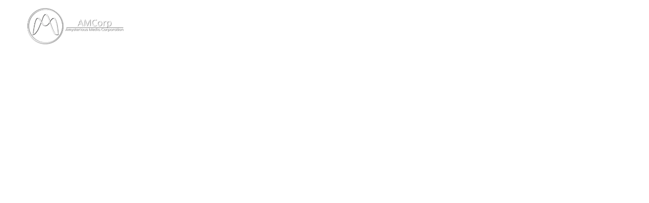

--- FILE ---
content_type: text/html
request_url: https://amcorpmarketing.com/privacy-policy-zC9YSj
body_size: 29040
content:
<!DOCTYPE html><html lang="en"> <head><meta charset="utf-8"><meta name="viewport" content="width=device-width, initial-scale=1.0"><meta name="generator" content="Hostinger Website Builder"><!--[--><title>Privacy Policy: We Safeguard Personal Information | AMCorp | AMCorp</title><meta name="description" content="At AMCorp, we collect, use, disclose, and safeguard your personal information. Read our Privacy Policy to learn more about our commitment to protecting your privacy."><link rel="icon" href="https://assets.zyrosite.com/cdn-cgi/image/format=auto,w=375,h=375,fit=crop,f=png/meP3n32qgRc5Pnxp/amcorp3-A3QEl4RegKigrkGx.png"><link rel="apple-touch-icon" href="https://assets.zyrosite.com/cdn-cgi/image/format=auto,w=375,h=375,fit=crop,f=png/meP3n32qgRc5Pnxp/amcorp3-A3QEl4RegKigrkGx.png"><meta content="https://www.amcorpmarketing.com/privacy-policy-zC9YSj" property="og:url"><link rel="canonical" href="https://www.amcorpmarketing.com/privacy-policy-zC9YSj"><meta content="Privacy Policy: We Safeguard Personal Information | AMCorp | AMCorp" property="og:title"><meta name="twitter:title" content="Privacy Policy: We Safeguard Personal Information | AMCorp | AMCorp"><meta content="website" property="og:type"><meta property="og:description" content="At AMCorp, we collect, use, disclose, and safeguard your personal information. Read our Privacy Policy to learn more about our commitment to protecting your privacy."><meta name="twitter:description" content="At AMCorp, we collect, use, disclose, and safeguard your personal information. Read our Privacy Policy to learn more about our commitment to protecting your privacy."><meta property="og:site_name" content="AMCorp"><meta name="keywords" content="Privacy Policy, personal information, safeguard"><meta content="https://assets.zyrosite.com/cdn-cgi/image/format=auto,w=1440,h=756,fit=crop,f=jpeg/meP3n32qgRc5Pnxp/amcorp-marketing-1-YZ9720ZVaLH9kNbv.png" property="og:image"><meta content="https://assets.zyrosite.com/cdn-cgi/image/format=auto,w=1440,h=756,fit=crop,f=jpeg/meP3n32qgRc5Pnxp/amcorp-marketing-1-YZ9720ZVaLH9kNbv.png" name="twitter:image"><meta content="" property="og:image:alt"><meta content="" name="twitter:image:alt"><meta name="twitter:card" content="summary_large_image"><!----><link rel="preconnect"><!----><!----><!----><!----><!--[--><link rel="alternate" hreflang="x-default" href="https://www.amcorpmarketing.com/privacy-policy-zC9YSj"><!--]--><link href="https://cdn.zyrosite.com/u1/google-fonts/font-faces?family=Nunito:wght@400;500;600;700&amp;family=Nunito+Sans:wght@400;700&amp;family=Montserrat:wght@400;500;700&amp;display=swap" rel="preconnect" crossorigin="true"><link href="https://cdn.zyrosite.com/u1/google-fonts/font-faces?family=Nunito:wght@400;500;600;700&amp;family=Nunito+Sans:wght@400;700&amp;family=Montserrat:wght@400;500;700&amp;display=swap" rel="preload" as="style"><link href="https://cdn.zyrosite.com/u1/google-fonts/font-faces?family=Nunito:wght@400;500;600;700&amp;family=Nunito+Sans:wght@400;700&amp;family=Montserrat:wght@400;500;700&amp;display=swap" rel="stylesheet" referrerpolicy="no-referrer"><!--]--><style></style><link rel="prefetch" href="https://assets.zyrosite.com/meP3n32qgRc5Pnxp/traffic.txt"><script>(function(){const postDate = null;

			const currentDate = new Date().setHours(0, 0, 0, 0);
			const postPublishDate = new Date(postDate).setHours(0, 0, 0, 0);

			if (postPublishDate && currentDate < postPublishDate) {
				window.location.replace('/');
			}
		})();</script><link rel="stylesheet" href="/_astro-1754310636222/_slug_.9Y8c36DB.css">
<style>:root{--color-meteorite-dark: #2f1c6a;--color-meteorite-dark-2: #1F1346;--color-meteorite: #8c85ff;--color-meteorite-light: #d5dfff;--color-primary-dark: #5025d1;--color-primary: #673de6;--color-primary-light: #ebe4ff;--color-primary-charts: #B39EF3;--color-danger-dark: #d63163;--color-danger: #fc5185;--color-danger-light: #ffe8ef;--color-danger-charts: #FEA8C2;--color-warning-dark: #fea419;--color-warning-dark-2: #9F6000;--color-warning-charts: #FFD28C;--color-warning: #ffcd35;--color-warning-light: #fff8e2;--color-success-dark: #008361;--color-success: #00b090;--color-success-light: #def4f0;--color-dark: #1d1e20;--color-gray-dark: #36344d;--color-gray: #727586;--color-gray-border: #dadce0;--color-gray-light: #f2f3f6;--color-light: #fff;--color-azure: #357df9;--color-azure-light: #e3ebf9;--color-azure-dark: #265ab2;--color-indigo: #6366F1;--color-neutral-200: #D8DAE0}.whats-app-bubble{position:fixed;right:20px;bottom:24px;z-index:1000;display:flex;cursor:pointer;border-radius:100px;box-shadow:#00000026 0 4px 12px}#wtpQualitySign_fixedCSS,#wtpQualitySign_popupCSS{bottom:10px!important}#wtpQualitySign_fixedCSS{z-index:17!important}#wtpQualitySign_popupCSS{z-index:18!important}
</style></head> <script type="application/ld+json">{"@context":"https://schema.org/","name":"Privacy Policy: We Safeguard Personal Information | AMCorp","url":"https://www.amcorpmarketing.com/privacy-policy-zC9YSj","description":"At AMCorp, we collect, use, disclose, and safeguard your personal information. Read our Privacy Policy to learn more about our commitment to protecting your privacy.","image":"https://assets.zyrosite.com/cdn-cgi/image/format=auto,w=1440,h=756,fit=crop,f=jpeg/meP3n32qgRc5Pnxp/amcorp-marketing-1-YZ9720ZVaLH9kNbv.png","inLanguage":"en","keywords":["Privacy Policy","personal information","safeguard"],"@type":"WebPage"}</script> <body> <div> <style>astro-island,astro-slot,astro-static-slot{display:contents}</style><script>(()=>{var e=async t=>{await(await t())()};(self.Astro||(self.Astro={})).only=e;window.dispatchEvent(new Event("astro:only"));})();;(()=>{var A=Object.defineProperty;var g=(i,o,a)=>o in i?A(i,o,{enumerable:!0,configurable:!0,writable:!0,value:a}):i[o]=a;var d=(i,o,a)=>g(i,typeof o!="symbol"?o+"":o,a);{let i={0:t=>m(t),1:t=>a(t),2:t=>new RegExp(t),3:t=>new Date(t),4:t=>new Map(a(t)),5:t=>new Set(a(t)),6:t=>BigInt(t),7:t=>new URL(t),8:t=>new Uint8Array(t),9:t=>new Uint16Array(t),10:t=>new Uint32Array(t),11:t=>1/0*t},o=t=>{let[l,e]=t;return l in i?i[l](e):void 0},a=t=>t.map(o),m=t=>typeof t!="object"||t===null?t:Object.fromEntries(Object.entries(t).map(([l,e])=>[l,o(e)]));class y extends HTMLElement{constructor(){super(...arguments);d(this,"Component");d(this,"hydrator");d(this,"hydrate",async()=>{var b;if(!this.hydrator||!this.isConnected)return;let e=(b=this.parentElement)==null?void 0:b.closest("astro-island[ssr]");if(e){e.addEventListener("astro:hydrate",this.hydrate,{once:!0});return}let c=this.querySelectorAll("astro-slot"),n={},h=this.querySelectorAll("template[data-astro-template]");for(let r of h){let s=r.closest(this.tagName);s!=null&&s.isSameNode(this)&&(n[r.getAttribute("data-astro-template")||"default"]=r.innerHTML,r.remove())}for(let r of c){let s=r.closest(this.tagName);s!=null&&s.isSameNode(this)&&(n[r.getAttribute("name")||"default"]=r.innerHTML)}let p;try{p=this.hasAttribute("props")?m(JSON.parse(this.getAttribute("props"))):{}}catch(r){let s=this.getAttribute("component-url")||"<unknown>",v=this.getAttribute("component-export");throw v&&(s+=` (export ${v})`),console.error(`[hydrate] Error parsing props for component ${s}`,this.getAttribute("props"),r),r}let u;await this.hydrator(this)(this.Component,p,n,{client:this.getAttribute("client")}),this.removeAttribute("ssr"),this.dispatchEvent(new CustomEvent("astro:hydrate"))});d(this,"unmount",()=>{this.isConnected||this.dispatchEvent(new CustomEvent("astro:unmount"))})}disconnectedCallback(){document.removeEventListener("astro:after-swap",this.unmount),document.addEventListener("astro:after-swap",this.unmount,{once:!0})}connectedCallback(){if(!this.hasAttribute("await-children")||document.readyState==="interactive"||document.readyState==="complete")this.childrenConnectedCallback();else{let e=()=>{document.removeEventListener("DOMContentLoaded",e),c.disconnect(),this.childrenConnectedCallback()},c=new MutationObserver(()=>{var n;((n=this.lastChild)==null?void 0:n.nodeType)===Node.COMMENT_NODE&&this.lastChild.nodeValue==="astro:end"&&(this.lastChild.remove(),e())});c.observe(this,{childList:!0}),document.addEventListener("DOMContentLoaded",e)}}async childrenConnectedCallback(){let e=this.getAttribute("before-hydration-url");e&&await import(e),this.start()}async start(){let e=JSON.parse(this.getAttribute("opts")),c=this.getAttribute("client");if(Astro[c]===void 0){window.addEventListener(`astro:${c}`,()=>this.start(),{once:!0});return}try{await Astro[c](async()=>{let n=this.getAttribute("renderer-url"),[h,{default:p}]=await Promise.all([import(this.getAttribute("component-url")),n?import(n):()=>()=>{}]),u=this.getAttribute("component-export")||"default";if(!u.includes("."))this.Component=h[u];else{this.Component=h;for(let f of u.split("."))this.Component=this.Component[f]}return this.hydrator=p,this.hydrate},e,this)}catch(n){console.error(`[astro-island] Error hydrating ${this.getAttribute("component-url")}`,n)}}attributeChangedCallback(){this.hydrate()}}d(y,"observedAttributes",["props"]),customElements.get("astro-island")||customElements.define("astro-island",y)}})();</script><astro-island uid="Z27mWkM" component-url="/_astro-1754310636222/ClientHead.CJ39Wf-E.js" component-export="default" renderer-url="/_astro-1754310636222/client.Dx9cM9g2.js" props="{&quot;page-noindex&quot;:[0],&quot;canonical-url&quot;:[0,&quot;https://www.amcorpmarketing.com/privacy-policy-zC9YSj&quot;],&quot;site-meta&quot;:[0,{&quot;version&quot;:[0,197],&quot;template&quot;:[0,&quot;aigenerated&quot;],&quot;metaTitle&quot;:[0,&quot;AMCorp&quot;],&quot;customMeta&quot;:[0,&quot;&lt;!-- Google tag (gtag.js) --&gt;\n&lt;script async src=\&quot;https://www.googletagmanager.com/gtag/js?id=G-E3Q1S73BT5\&quot;&gt;&lt;/script&gt;\n&lt;script&gt;\n  window.dataLayer = window.dataLayer || [];\n  function gtag(){dataLayer.push(arguments);}\n  gtag(&#39;js&#39;, new Date());\n\n  gtag(&#39;config&#39;, &#39;G-E3Q1S73BT5&#39;);\n&lt;/script&gt;\n\n\n&lt;script src=\&quot;https://static.elfsight.com/platform/platform.js\&quot; async&gt;&lt;/script&gt;\n&lt;div class=\&quot;elfsight-app-063b3b2d-24a2-4212-82aa-f6cb82d1c63c\&quot; data-elfsight-app-lazy&gt;&lt;/div&gt;&quot;],&quot;ogImageAlt&quot;:[0,&quot;&quot;],&quot;faviconPath&quot;:[0,&quot;amcorp3-A3QEl4RegKigrkGx.png&quot;],&quot;ogImagePath&quot;:[0,&quot;amcorp-marketing-1-YZ9720ZVaLH9kNbv.png&quot;],&quot;defaultLocale&quot;:[0,&quot;system&quot;],&quot;faviconOrigin&quot;:[0,&quot;assets&quot;],&quot;googleAdSense&quot;:[0,&quot;&lt;script async src=\&quot;https://pagead2.googlesyndication.com/pagead/js/adsbygoogle.js?client=ca-pub-8555629788488961\&quot;\n     crossorigin=\&quot;anonymous\&quot;&gt;&lt;/script&gt;&quot;],&quot;ogImageOrigin&quot;:[0,&quot;assets&quot;],&quot;googleAnalytics&quot;:[0,&quot;G-E3Q1S73BT5&quot;],&quot;ecommerceStoreId&quot;:[0,&quot;store_01JGKH1ASB3E67DVE3MT7J9WMA&quot;],&quot;customBodyElements&quot;:[0,&quot;&lt;script async src=\&quot;https://www.googletagmanager.com/gtag/js?id=G-E3Q1S73BT5\&quot;&gt;&lt;/script&gt;&lt;script&gt;\n  window.dataLayer = window.dataLayer || [];\n  function gtag(){dataLayer.push(arguments);}\n  gtag(&#39;js&#39;, new Date());\n\n  gtag(&#39;config&#39;, &#39;G-E3Q1S73BT5&#39;);\n&lt;/script&gt;&lt;script src=\&quot;https://static.elfsight.com/platform/platform.js\&quot; async&gt;&lt;/script&gt;&lt;div class=\&quot;elfsight-app-063b3b2d-24a2-4212-82aa-f6cb82d1c63c\&quot; data-elfsight-app-lazy&gt;&lt;/div&gt;&quot;],&quot;customHeadElements&quot;:[0,&quot;&quot;],&quot;isPrivateModeActive&quot;:[0,false],&quot;demoEcommerceStoreId&quot;:[0,&quot;demo_01G0E9P2R0CFTNBWEEFCEV8EG5&quot;],&quot;shouldAddWWWPrefixToDomain&quot;:[0,true]}],&quot;domain&quot;:[0,&quot;www.amcorpmarketing.com&quot;]}" ssr client="only" opts="{&quot;name&quot;:&quot;ClientHead&quot;,&quot;value&quot;:&quot;vue&quot;}"></astro-island> <script>(()=>{var e=async t=>{await(await t())()};(self.Astro||(self.Astro={})).load=e;window.dispatchEvent(new Event("astro:load"));})();</script><astro-island uid="ZoQEBp" prefix="v1" component-url="/_astro-1754310636222/Page.BB1mIMO8.js" component-export="default" renderer-url="/_astro-1754310636222/client.Dx9cM9g2.js" props="{&quot;pageData&quot;:[0,{&quot;pages&quot;:[0,{&quot;blog&quot;:[0,{&quot;meta&quot;:[0,{&quot;title&quot;:[0,&quot;How Artificial Intelligence Can Drive Development in Kenya&quot;],&quot;noindex&quot;:[0,false],&quot;keywords&quot;:[1,[[0,&quot;Artificial Intelligence&quot;],[0,&quot;Kenya&quot;],[0,&quot;societal development&quot;]]],&quot;password&quot;:[0,&quot;&quot;],&quot;ogImageAlt&quot;:[0,&quot;&quot;],&quot;description&quot;:[0,&quot;Explore the potential impact of Artificial Intelligence on Kenya&#39;s economy. Discover how AI can revolutionize various sectors and drive innovation and economic growth, ultimately leading to societal development in Kenya.&quot;],&quot;focusKeyword&quot;:[0,&quot;Artificial Intelligence&quot;],&quot;passwordDesign&quot;:[0,&quot;default&quot;],&quot;passwordBackText&quot;:[0,&quot;Back to&quot;],&quot;passwordButtonText&quot;:[0,&quot;Enter&quot;],&quot;passwordHeadingText&quot;:[0,&quot;Guest area&quot;],&quot;passwordSubheadingText&quot;:[0,&quot;Please enter the password to access the page&quot;],&quot;passwordPlaceholderText&quot;:[0,&quot;Type password&quot;]}],&quot;name&quot;:[0,&quot;News&quot;],&quot;slug&quot;:[0,&quot;news-artificial-intelligence&quot;],&quot;type&quot;:[0,&quot;default&quot;],&quot;blocks&quot;:[1,[[0,&quot;z3OZbp&quot;],[0,&quot;z0z43W&quot;],[0,&quot;zDjBHi&quot;]]],&quot;hiddenSlots&quot;:[1,[]]}],&quot;home&quot;:[0,{&quot;meta&quot;:[0,{&quot;title&quot;:[0,&quot;Digital Marketing in Kenya  | Content Creation | AMCorp&quot;],&quot;keywords&quot;:[1,[[0,&quot;digital marketing in Kenya&quot;],[0,&quot;content creation&quot;],[0,&quot;content creation for businesses&quot;]]],&quot;description&quot;:[0,&quot;AMCorp is the master of digital marketing in Kenya. We specialize in tailor-made strategies and captivating content creation to make your brand shine online. Contact us now to level up your marketing campaigns, social media presence, and videos in Nairobi.&quot;],&quot;focusKeyword&quot;:[0,&quot;digital marketing in Kenya&quot;]}],&quot;name&quot;:[0,&quot;Home&quot;],&quot;slug&quot;:[0,&quot;&quot;],&quot;type&quot;:[0,&quot;default&quot;],&quot;blocks&quot;:[1,[[0,&quot;hero&quot;],[0,&quot;zBd_qH&quot;],[0,&quot;zUdkyT&quot;],[0,&quot;zQ-N2-&quot;],[0,&quot;znGoyl&quot;],[0,&quot;section1&quot;],[0,&quot;section2&quot;],[0,&quot;section3&quot;],[0,&quot;about&quot;],[0,&quot;slogan&quot;],[0,&quot;contact&quot;]]],&quot;hiddenSlots&quot;:[1,[]]}],&quot;z22Ttu&quot;:[0,{&quot;meta&quot;:[0,{&quot;title&quot;:[0,&quot;The Power of Authenticity in Digital Marketing | Transforming Business Engagement&quot;],&quot;noindex&quot;:[0,false],&quot;keywords&quot;:[1,[[0,&quot;digital marketing&quot;],[0,&quot;authenticity&quot;],[0,&quot;businesses&quot;]]],&quot;password&quot;:[0,&quot;&quot;],&quot;ogImageAlt&quot;:[0,&quot;&quot;],&quot;description&quot;:[0,&quot;Discover the significant shift in digital marketing towards authenticity and genuine connections. Explore how businesses can transform their audience engagement through authenticity.&quot;],&quot;focusKeyword&quot;:[0,&quot;digital marketing&quot;],&quot;passwordDesign&quot;:[0,&quot;default&quot;],&quot;passwordBackText&quot;:[0,&quot;Back to&quot;],&quot;passwordButtonText&quot;:[0,&quot;Enter&quot;],&quot;passwordHeadingText&quot;:[0,&quot;Guest area&quot;],&quot;passwordSubheadingText&quot;:[0,&quot;Please enter the password to access the page&quot;],&quot;passwordPlaceholderText&quot;:[0,&quot;Type password&quot;]}],&quot;name&quot;:[0,&quot;Social media marketing&quot;],&quot;slug&quot;:[0,&quot;social-media-marketing-digital-marketing&quot;],&quot;type&quot;:[0,&quot;default&quot;],&quot;blocks&quot;:[1,[[0,&quot;zsWqQN&quot;],[0,&quot;zMLVGl&quot;],[0,&quot;z3VkIS&quot;],[0,&quot;zYqQUF&quot;],[0,&quot;zhS-4y&quot;]]],&quot;hiddenSlots&quot;:[1,[]]}],&quot;z24dKi&quot;:[0,{&quot;date&quot;:[0,&quot;2023-11-22T10:22:22.852Z&quot;],&quot;meta&quot;:[0,{&quot;title&quot;:[0,&quot;IMF to the Rescue: A Financial Lifeline for Kenya&quot;],&quot;authorName&quot;:[0,&quot;Mohamed Sabir Aamir Malik&quot;],&quot;ogImageAlt&quot;:[0,&quot;IMF approves SH142.6 Billion for kenya&quot;],&quot;description&quot;:[0,&quot;In the world of finance, it’s not every day that you hear about a rescue mission. But when you do, it’s usually a big deal. And this time, it’s the International Monetary Fund (IMF) swooping in to save the day for Kenya. Here&#39;s everything you need to know &quot;],&quot;ogImagePath&quot;:[0,&quot;_1c680940-8740-418e-be36-8062e3902a24-Yg2algolGwhZ0JgM.jpeg&quot;],&quot;ogImageOrigin&quot;:[0,&quot;assets&quot;]}],&quot;name&quot;:[0,&quot;IMF to the Rescue: A Financial Lifeline for Kenya&quot;],&quot;slug&quot;:[0,&quot;imf-to-the-rescue-a-financial-lifeline-for-kenya&quot;],&quot;type&quot;:[0,&quot;blog&quot;],&quot;blocks&quot;:[1,[[0,&quot;z9nFlf&quot;],[0,&quot;zYOxwg&quot;],[0,&quot;zNe_I9&quot;]]],&quot;isDraft&quot;:[0,false],&quot;categories&quot;:[1,[[0,&quot;zM19ho&quot;],[0,&quot;zPeds4&quot;]]],&quot;hiddenSlots&quot;:[1,[]],&quot;coverImageAlt&quot;:[0,&quot;IMF approves SH142.6 Billion for kenya&quot;],&quot;minutesToRead&quot;:[0,&quot;2&quot;],&quot;coverImagePath&quot;:[0,&quot;_1c680940-8740-418e-be36-8062e3902a24-Yg2algolGwhZ0JgM.jpeg&quot;],&quot;coverImageOrigin&quot;:[0,&quot;assets&quot;]}],&quot;z4miF0&quot;:[0,{&quot;date&quot;:[0,&quot;2023-10-23T11:01:09.030Z&quot;],&quot;meta&quot;:[0,{&quot;title&quot;:[0,&quot;Kenya&#39;s Weather Forecast Takes a Twist: El Nino or Just Rainy Days Ahead?&quot;],&quot;authorName&quot;:[0,&quot;Mohamed Sabir Aamir Malik&quot;],&quot;ogImageAlt&quot;:[0,&quot;&quot;],&quot;description&quot;:[0,&quot;Kenya&#39;s weather forecast has taken an unexpected twist. Initially, scientists predicted El Nino, but President William Ruto has debunked these forecasts. He now asserts that the October-November-December season will bring short rains, sparing farmers from devastating impacts. While the Kenya Meteorological Department (KMD) hasn&#39;t yet made an official announcement, the President&#39;s statements have created a buzz.&quot;],&quot;ogImagePath&quot;:[0,&quot;brz3hr8khr2m6yvmwti981evyiltvgtfmunh1kbc-YbNZ6J8K0BHMbxv6.jpg&quot;],&quot;ogImageOrigin&quot;:[0,&quot;assets&quot;]}],&quot;name&quot;:[0,&quot;Kenya&#39;s Weather Forecast Takes a Twist: El Nino or Just Rainy Days Ahead?&quot;],&quot;slug&quot;:[0,&quot;kenyas-weather-forecast-takes-a-twist-el-nino-or-just-rainy-days-ahead&quot;],&quot;type&quot;:[0,&quot;blog&quot;],&quot;blocks&quot;:[1,[[0,&quot;zmwTEd&quot;],[0,&quot;zOhHg_&quot;],[0,&quot;zSpY47&quot;]]],&quot;isDraft&quot;:[0,false],&quot;categories&quot;:[1,[[0,&quot;zPeds4&quot;]]],&quot;hiddenSlots&quot;:[1,[]],&quot;coverImageAlt&quot;:[0,&quot;&quot;],&quot;minutesToRead&quot;:[0,&quot;2&quot;],&quot;coverImagePath&quot;:[0,&quot;brz3hr8khr2m6yvmwti981evyiltvgtfmunh1kbc-YbNZ6J8K0BHMbxv6.jpg&quot;],&quot;coverImageOrigin&quot;:[0,&quot;assets&quot;]}],&quot;z8BbYS&quot;:[0,{&quot;date&quot;:[0,&quot;2023-06-09T13:23:03.105Z&quot;],&quot;meta&quot;:[0,{&quot;title&quot;:[0,&quot;The Impact of Artificial Intelligence (AI) on Kenya&#39;s Future&quot;],&quot;authorName&quot;:[0,&quot;Mohamed Sabir Aamir Malik&quot;],&quot;ogImageAlt&quot;:[0,&quot;a close up of a cell phone screen with the g bard logo in the background&quot;],&quot;description&quot;:[0,&quot;As the world embraces the transformative power of Artificial Intelligence (AI), it is crucial to explore its potential impact on countries like Kenya. AI has the ability to revolutionize various sectors and reshape the future of Kenya&#39;s economy. In this blog, we examine how AI can drive innovation, economic growth, and societal development in Kenya.&quot;],&quot;ogImagePath&quot;:[0,&quot;photo-1686191128680-caa7558da57f&quot;],&quot;ogImageOrigin&quot;:[0,&quot;unsplash&quot;]}],&quot;name&quot;:[0,&quot;The Impact of Artificial Intelligence (AI) on Kenya&#39;s Future&quot;],&quot;slug&quot;:[0,&quot;the-impact-of-artificial-intelligence-ai-on-kenyas-future&quot;],&quot;type&quot;:[0,&quot;blog&quot;],&quot;blocks&quot;:[1,[[0,&quot;zP4x-P&quot;],[0,&quot;z6pV6y&quot;]]],&quot;isDraft&quot;:[0,false],&quot;categories&quot;:[1,[[0,&quot;zreT7E&quot;]]],&quot;hiddenSlots&quot;:[1,[]],&quot;coverImageAlt&quot;:[0,&quot;a close up of a cell phone screen with the g bard logo in the background&quot;],&quot;minutesToRead&quot;:[0,&quot;1&quot;],&quot;coverImagePath&quot;:[0,&quot;photo-1686191128680-caa7558da57f&quot;],&quot;coverImageOrigin&quot;:[0,&quot;unsplash&quot;]}],&quot;zC9YSj&quot;:[0,{&quot;meta&quot;:[0,{&quot;title&quot;:[0,&quot;Privacy Policy: We Safeguard Personal Information | AMCorp&quot;],&quot;keywords&quot;:[1,[[0,&quot;Privacy Policy&quot;],[0,&quot;personal information&quot;],[0,&quot;safeguard&quot;]]],&quot;description&quot;:[0,&quot;At AMCorp, we collect, use, disclose, and safeguard your personal information. Read our Privacy Policy to learn more about our commitment to protecting your privacy.&quot;],&quot;focusKeyword&quot;:[0,&quot;Privacy Policy&quot;]}],&quot;name&quot;:[0,&quot;Privacy policy&quot;],&quot;slug&quot;:[0,&quot;privacy-policy-zC9YSj&quot;],&quot;type&quot;:[0,&quot;default&quot;],&quot;blocks&quot;:[1,[[0,&quot;zo7m_f&quot;]]],&quot;hiddenSlots&quot;:[1,[]]}],&quot;zFEGty&quot;:[0,{&quot;date&quot;:[0,&quot;2023-06-14T07:13:47.550Z&quot;],&quot;meta&quot;:[0,{&quot;title&quot;:[0,&quot;Embracing Authenticity: The New Era of Digital Marketing&quot;],&quot;authorName&quot;:[0,&quot;Mohamed Sabir Aamir Malik&quot;],&quot;ogImageAlt&quot;:[0,&quot;&quot;],&quot;description&quot;:[0,&quot;In the ever-evolving landscape of digital marketing, a significant shift has occurred. Gone are the days of aggressive sales pitches and interruptive advertising. Today, consumers crave authenticity and genuine connections. This blog AMCorp explores the power of authenticity in digital marketing and how it is transforming the way businesses engage with their audience.&quot;],&quot;ogImagePath&quot;:[0,&quot;nairobi---amcorp-YD0jBryXJ2fvn6Z3.jpg&quot;],&quot;ogImageOrigin&quot;:[0,&quot;assets&quot;]}],&quot;name&quot;:[0,&quot;Embracing Authenticity: The New Era of Digital Marketing&quot;],&quot;slug&quot;:[0,&quot;embracing-authenticity-the-new-era-of-digital-marketing&quot;],&quot;type&quot;:[0,&quot;blog&quot;],&quot;blocks&quot;:[1,[[0,&quot;zjo56L&quot;],[0,&quot;zvPmf3&quot;]]],&quot;isDraft&quot;:[0,false],&quot;categories&quot;:[1,[[0,&quot;zpcdAx&quot;]]],&quot;hiddenSlots&quot;:[1,[]],&quot;isScheduled&quot;:[0,false],&quot;coverImageAlt&quot;:[0,&quot;&quot;],&quot;minutesToRead&quot;:[0,&quot;1&quot;],&quot;coverImagePath&quot;:[0,&quot;nairobi---amcorp-YD0jBryXJ2fvn6Z3.jpg&quot;],&quot;coverImageOrigin&quot;:[0,&quot;assets&quot;]}],&quot;zHXekv&quot;:[0,{&quot;meta&quot;:[0,{&quot;title&quot;:[0,&quot;Contact Us Content Marketing Promo&quot;],&quot;noindex&quot;:[0,true],&quot;keywords&quot;:[1,[[0,&quot;content marketing&quot;]]],&quot;password&quot;:[0,&quot;&quot;],&quot;ogImageAlt&quot;:[0,&quot;&quot;],&quot;description&quot;:[0,&quot;Get 2 free, short-form videos for generating engagement on your business socials in Kenya. AMCorp&#39;s content marketing helps showcase your products and services to your target audience.&quot;],&quot;ogImagePath&quot;:[0,&quot;amcorp-marketing-1-YZ9720ZVaLH9kNbv.png&quot;],&quot;focusKeyword&quot;:[0,&quot;content marketing&quot;],&quot;ogImageOrigin&quot;:[0,&quot;assets&quot;],&quot;passwordDesign&quot;:[0,&quot;default&quot;],&quot;passwordBackText&quot;:[0,&quot;Back to&quot;],&quot;passwordButtonText&quot;:[0,&quot;Enter&quot;],&quot;passwordHeadingText&quot;:[0,&quot;Guest area&quot;],&quot;passwordSubheadingText&quot;:[0,&quot;Please enter the password to access the page&quot;],&quot;passwordPlaceholderText&quot;:[0,&quot;Type password&quot;]}],&quot;name&quot;:[0,&quot;Contact Us Promo&quot;],&quot;slug&quot;:[0,&quot;contact-us-promo-content-marketing&quot;],&quot;type&quot;:[0,&quot;default&quot;],&quot;blocks&quot;:[1,[[0,&quot;zpJP37&quot;],[0,&quot;zrOoTh&quot;],[0,&quot;z95miD&quot;]]],&quot;hiddenSlots&quot;:[1,[]]}],&quot;zURkoT&quot;:[0,{&quot;date&quot;:[0,&quot;2023-07-04T08:58:49.991Z&quot;],&quot;meta&quot;:[0,{&quot;title&quot;:[0,&quot;Kenya E-Commerce Awards 2023 by AMCorp&quot;],&quot;authorName&quot;:[0,&quot;Mohamed Sabir Aamir Malik&quot;],&quot;ogImageAlt&quot;:[0,&quot;&quot;],&quot;description&quot;:[0,&quot;AMCorp is proud to have been the official media partner for the Kenya E-Commerce Awards, a prestigious event that recognizes excellence and innovation in the Kenyan e-commerce industry. Our team captured the excitement, achievements, and inspiring moments of this incredible event. Congratulations to all the winners and participants who are shaping the future of e-commerce in Kenya. At AMCorp, we are dedicated to helping e-commerce brands thrive through our award-winning digital marketing services.&quot;],&quot;ogImagePath&quot;:[0,&quot;kenya-e-commerce-by-amcorp-1-A0x4aep8QKFR6nv3.png&quot;],&quot;ogImageOrigin&quot;:[0,&quot;assets&quot;]}],&quot;name&quot;:[0,&quot;Kenya E-Commerce Awards 2023 by AMCorp&quot;],&quot;slug&quot;:[0,&quot;kenya-e-commerce-awards-2023-by-amcorp&quot;],&quot;type&quot;:[0,&quot;blog&quot;],&quot;blocks&quot;:[1,[[0,&quot;zF8QHs&quot;],[0,&quot;zJzCI2&quot;]]],&quot;isDraft&quot;:[0,false],&quot;categories&quot;:[1,[]],&quot;hiddenSlots&quot;:[1,[]],&quot;coverImageAlt&quot;:[0,&quot;&quot;],&quot;minutesToRead&quot;:[0,&quot;1&quot;],&quot;coverImagePath&quot;:[0,&quot;kenya-e-commerce-by-amcorp-1-A0x4aep8QKFR6nv3.png&quot;],&quot;coverImageOrigin&quot;:[0,&quot;assets&quot;]}],&quot;zUSx0G&quot;:[0,{&quot;date&quot;:[0,&quot;2023-06-26T13:55:44.221Z&quot;],&quot;meta&quot;:[0,{&quot;title&quot;:[0,&quot;Revolutionizing Healthcare Delivery in Kenya&quot;],&quot;authorName&quot;:[0,&quot;Wycliffe Musalia&quot;],&quot;ogImageAlt&quot;:[0,&quot;black stethoscope with brown leather case&quot;],&quot;description&quot;:[0,&quot;Kisumu and Homa Bay Counties in Kenya have taken a giant leap forward in healthcare innovation. Through an ingenious collaboration, they are harnessing the power of airship drone technology to revolutionize the delivery of medical supplies to even the most remote and inaccessible areas with limited road infrastructure.&quot;],&quot;ogImagePath&quot;:[0,&quot;photo-1526256262350-7da7584cf5eb&quot;],&quot;ogImageOrigin&quot;:[0,&quot;unsplash&quot;]}],&quot;name&quot;:[0,&quot;Revolutionizing Healthcare Delivery in Kenya&quot;],&quot;slug&quot;:[0,&quot;revolutionizing-healthcare-delivery-in-kenya&quot;],&quot;type&quot;:[0,&quot;blog&quot;],&quot;blocks&quot;:[1,[[0,&quot;zJKelG&quot;],[0,&quot;zfg0yX&quot;]]],&quot;isDraft&quot;:[0,false],&quot;categories&quot;:[1,[[0,&quot;zreT7E&quot;],[0,&quot;zM19ho&quot;]]],&quot;hiddenSlots&quot;:[1,[]],&quot;isScheduled&quot;:[0,false],&quot;coverImageAlt&quot;:[0,&quot;black stethoscope with brown leather case&quot;],&quot;minutesToRead&quot;:[0,&quot;2&quot;],&quot;coverImagePath&quot;:[0,&quot;photo-1526256262350-7da7584cf5eb&quot;],&quot;coverImageOrigin&quot;:[0,&quot;unsplash&quot;]}],&quot;zUwCd_&quot;:[0,{&quot;date&quot;:[0,&quot;2023-07-28T14:16:49.725Z&quot;],&quot;meta&quot;:[0,{&quot;title&quot;:[0,&quot;The Worldcoin Dilemma - Kenya&quot;],&quot;authorName&quot;:[0,&quot;Mohamed Sabir Aamir Malik&quot;],&quot;ogImageAlt&quot;:[0,&quot;Worldcoin&quot;],&quot;description&quot;:[0,&quot;In November 2022, OpenAI released ChatGPT, revolutionizing the world with its powerful AI capabilities. Among the innovative technologies that emerged, Worldcoin quickly captured the spotlight, promising a Universal Basic Income (UBI) powered by AI-generated income. But as the excitement grows, so do concerns and questions. Will AI take our jobs? Is the rise of Terminator upon us? Today, we delve into the fascinating world of Worldcoin, exploring its vision, its potential benefits, and the lingering concerns it raises.&quot;],&quot;ogImagePath&quot;:[0,&quot;crypto-m6L4gN9ZlQfKWqnO.png&quot;],&quot;ogImageOrigin&quot;:[0,&quot;assets&quot;]}],&quot;name&quot;:[0,&quot;The Worldcoin Dilemma - Kenya&quot;],&quot;slug&quot;:[0,&quot;the-worldcoin-dilemma-kenya&quot;],&quot;type&quot;:[0,&quot;blog&quot;],&quot;blocks&quot;:[1,[[0,&quot;ziSNS-&quot;],[0,&quot;zLc9MQ&quot;]]],&quot;isDraft&quot;:[0,false],&quot;categories&quot;:[1,[[0,&quot;zreT7E&quot;],[0,&quot;zM19ho&quot;],[0,&quot;zPeds4&quot;]]],&quot;hiddenSlots&quot;:[1,[]],&quot;coverImageAlt&quot;:[0,&quot;Worldcoin&quot;],&quot;minutesToRead&quot;:[0,&quot;2&quot;],&quot;coverImagePath&quot;:[0,&quot;crypto-m6L4gN9ZlQfKWqnO.png&quot;],&quot;coverImageOrigin&quot;:[0,&quot;assets&quot;]}],&quot;zc9CuF&quot;:[0,{&quot;date&quot;:[0,&quot;2023-09-14T09:25:05.201Z&quot;],&quot;meta&quot;:[0,{&quot;title&quot;:[0,&quot;Kenya Leads East Africa in Private Equity and Venture Capital&quot;],&quot;authorName&quot;:[0,&quot;Mohamed Sabir Aamir Malik&quot;],&quot;ogImageAlt&quot;:[0,&quot;city skyline under white sky during daytime&quot;],&quot;description&quot;:[0,&quot;Kenya has been the undeniable powerhouse in East African private equity (PE) and venture capital (VC) over the past decade. Nairobi, with its diverse economy and pool of talent, has become the top choice for investors eyeing regional opportunities. Let&#39;s delve into the numbers to see just how Kenya has dominated this space.&quot;],&quot;ogImagePath&quot;:[0,&quot;photo-1611348524140-53c9a25263d6&quot;],&quot;ogImageOrigin&quot;:[0,&quot;unsplash&quot;]}],&quot;name&quot;:[0,&quot;Kenya Leads East Africa in Private Equity and Venture Capital&quot;],&quot;slug&quot;:[0,&quot;kenya-leads-east-africa-in-private-equity-and-venture-capital&quot;],&quot;type&quot;:[0,&quot;blog&quot;],&quot;blocks&quot;:[1,[[0,&quot;z9Lnna&quot;],[0,&quot;ztlMK1&quot;],[0,&quot;zsu7Bt&quot;]]],&quot;isDraft&quot;:[0,false],&quot;categories&quot;:[1,[[0,&quot;zM19ho&quot;],[0,&quot;zPeds4&quot;]]],&quot;hiddenSlots&quot;:[1,[]],&quot;coverImageAlt&quot;:[0,&quot;city skyline under white sky during daytime&quot;],&quot;minutesToRead&quot;:[0,&quot;2&quot;],&quot;coverImagePath&quot;:[0,&quot;photo-1611348524140-53c9a25263d6&quot;],&quot;coverImageOrigin&quot;:[0,&quot;unsplash&quot;]}],&quot;zcCu3S&quot;:[0,{&quot;date&quot;:[0,&quot;2023-09-26T09:55:26.751Z&quot;],&quot;meta&quot;:[0,{&quot;title&quot;:[0,&quot;EV Battery Chargers Every 25km: Kenya&#39;s Electrifying Roadmap&quot;],&quot;authorName&quot;:[0,&quot;KABUI MWANGI&quot;],&quot;ogImageAlt&quot;:[0,&quot;blue and black car door&quot;],&quot;description&quot;:[0,&quot;Get ready to plug in and power up! Kenya is paving the way for a green automotive revolution. The Energy and Petroleum Regulatory Authority (EPRA) is rolling out new guidelines that will electrify our highways, making it easier than ever to charge up your electric vehicle (EV).&quot;],&quot;ogImagePath&quot;:[0,&quot;photo-1616361715059-9daf3fdd50be&quot;],&quot;ogImageOrigin&quot;:[0,&quot;unsplash&quot;]}],&quot;name&quot;:[0,&quot;EV Battery Chargers Every 25km: Kenya&#39;s Electrifying Roadmap&quot;],&quot;slug&quot;:[0,&quot;ev-battery-chargers-every-25km-kenyas-electrifying-roadmap&quot;],&quot;type&quot;:[0,&quot;blog&quot;],&quot;blocks&quot;:[1,[[0,&quot;zZp2mu&quot;],[0,&quot;zYPUpI&quot;],[0,&quot;zsnfFI&quot;]]],&quot;isDraft&quot;:[0,false],&quot;categories&quot;:[1,[[0,&quot;zPeds4&quot;],[0,&quot;zreT7E&quot;],[0,&quot;zM19ho&quot;]]],&quot;hiddenSlots&quot;:[1,[]],&quot;coverImageAlt&quot;:[0,&quot;blue and black car door&quot;],&quot;minutesToRead&quot;:[0,&quot;1&quot;],&quot;coverImagePath&quot;:[0,&quot;photo-1616361715059-9daf3fdd50be&quot;],&quot;coverImageOrigin&quot;:[0,&quot;unsplash&quot;]}],&quot;zfdDmC&quot;:[0,{&quot;meta&quot;:[0,{&quot;title&quot;:[0,&quot;AMCorp Digital Marketing - Making Your Business Standout&quot;],&quot;noindex&quot;:[0,false],&quot;keywords&quot;:[1,[[0,&quot;digital marketing&quot;],[0,&quot;marketing company&quot;],[0,&quot;targeted campaigns&quot;]]],&quot;password&quot;:[0,&quot;&quot;],&quot;ogImageAlt&quot;:[0,&quot;&quot;],&quot;description&quot;:[0,&quot;Save valuable time and resources while gaining an objective perspective. Partner with AMCorp Digital Marketing, a specialized marketing company, to develop targeted campaigns and access a diverse team of professionals with specialized skills. Choose success with AMCorp.&quot;],&quot;focusKeyword&quot;:[0,&quot;digital marketing&quot;],&quot;passwordDesign&quot;:[0,&quot;default&quot;],&quot;passwordBackText&quot;:[0,&quot;Back to&quot;],&quot;passwordButtonText&quot;:[0,&quot;Enter&quot;],&quot;passwordHeadingText&quot;:[0,&quot;Guest area&quot;],&quot;passwordSubheadingText&quot;:[0,&quot;Please enter the password to access the page&quot;],&quot;passwordPlaceholderText&quot;:[0,&quot;Type password&quot;]}],&quot;name&quot;:[0,&quot;About Us&quot;],&quot;slug&quot;:[0,&quot;about-us-digital-marketing&quot;],&quot;type&quot;:[0,&quot;default&quot;],&quot;blocks&quot;:[1,[[0,&quot;zoBzS_&quot;],[0,&quot;z8Bnk3&quot;],[0,&quot;zY0rXN&quot;]]],&quot;hiddenSlots&quot;:[1,[]]}],&quot;zfvaLu&quot;:[0,{&quot;date&quot;:[0,&quot;2024-12-31T13:24:11.215Z&quot;],&quot;meta&quot;:[0,{&quot;title&quot;:[0,&quot;Why Localizing Content is Essential for Your Business Success in Kenya&quot;],&quot;keywords&quot;:[1,[[0,&quot;business&quot;]]],&quot;authorName&quot;:[0,&quot;&quot;],&quot;ogImageAlt&quot;:[0,&quot;a view of a city with tall buildings in the background&quot;],&quot;description&quot;:[0,&quot;In the vibrant landscape of Kenya, one-size-fits-all content just doesn&#39;t cut it. If you want your business marketing efforts to resonate, you need to speak the local language—literally and figuratively. This means incorporating local humour, slang, and references to popular events that your audience can relate to.&quot;],&quot;ogImagePath&quot;:[0,&quot;photo-1710168867585-9a74109dae6a&quot;],&quot;focusKeyword&quot;:[0,&quot;business&quot;],&quot;ogImageOrigin&quot;:[0,&quot;unsplash&quot;]}],&quot;name&quot;:[0,&quot;Why Localizing Content is Essential for Your Business Success in Kenya&quot;],&quot;slug&quot;:[0,&quot;why-localizing-content-is-essential-for-your-business-success-in-kenya&quot;],&quot;type&quot;:[0,&quot;blog&quot;],&quot;blocks&quot;:[1,[[0,&quot;zWYE1w&quot;],[0,&quot;zveeKE&quot;]]],&quot;isDraft&quot;:[0,false],&quot;categories&quot;:[1,[[0,&quot;zM19ho&quot;],[0,&quot;zpcdAx&quot;]]],&quot;hiddenSlots&quot;:[1,[]],&quot;coverImageAlt&quot;:[0,&quot;a view of a city with tall buildings in the background&quot;],&quot;minutesToRead&quot;:[0,&quot;2&quot;],&quot;coverImagePath&quot;:[0,&quot;photo-1710168867585-9a74109dae6a&quot;],&quot;coverImageOrigin&quot;:[0,&quot;unsplash&quot;]}],&quot;zi3uGf&quot;:[0,{&quot;meta&quot;:[0,{&quot;noindex&quot;:[0,false],&quot;password&quot;:[0,&quot;&quot;],&quot;ogImageAlt&quot;:[0,&quot;&quot;],&quot;passwordDesign&quot;:[0,&quot;default&quot;],&quot;passwordBackText&quot;:[0,&quot;Back to&quot;],&quot;passwordButtonText&quot;:[0,&quot;Enter&quot;],&quot;passwordHeadingText&quot;:[0,&quot;Guest area&quot;],&quot;passwordSubheadingText&quot;:[0,&quot;Please enter the password to access the page&quot;],&quot;passwordPlaceholderText&quot;:[0,&quot;Type password&quot;]}],&quot;name&quot;:[0,&quot;Projects 2.0&quot;],&quot;slug&quot;:[0,&quot;projects-20&quot;],&quot;type&quot;:[0,&quot;default&quot;],&quot;blocks&quot;:[1,[[0,&quot;zwv02t&quot;],[0,&quot;zcrBQR&quot;]]],&quot;hiddenSlots&quot;:[1,[]]}],&quot;zi9FZk&quot;:[0,{&quot;date&quot;:[0,&quot;2023-07-27T12:12:22.752Z&quot;],&quot;meta&quot;:[0,{&quot;title&quot;:[0,&quot;Unleashing the Power of SEO: Boosting Your Business in Kenya&quot;],&quot;authorName&quot;:[0,&quot;Mohamed Sabir Aamir Malik&quot;],&quot;ogImageAlt&quot;:[0,&quot;&quot;],&quot;description&quot;:[0,&quot;Having a strong online presence is crucial for businesses looking to thrive. Search Engine Optimization (SEO) plays a pivotal role in ensuring your company gets noticed by potential customers and ranks high on search engine results pages. If you&#39;re not implementing an effective SEO strategy, you might be missing out on valuable opportunities to grow your business. &quot;],&quot;ogImagePath&quot;:[0,&quot;unleashing-the-power-of-seo-mP4XJVoPRPCzbzy9.png&quot;],&quot;ogImageOrigin&quot;:[0,&quot;assets&quot;]}],&quot;name&quot;:[0,&quot;Unleashing the Power of SEO: Boosting Your Business in Kenya&quot;],&quot;slug&quot;:[0,&quot;unleashing-the-power-of-seo-boosting-your-business-in-kenya&quot;],&quot;type&quot;:[0,&quot;blog&quot;],&quot;blocks&quot;:[1,[[0,&quot;zchT1g&quot;],[0,&quot;zpFGWg&quot;]]],&quot;isDraft&quot;:[0,false],&quot;categories&quot;:[1,[[0,&quot;zpcdAx&quot;]]],&quot;hiddenSlots&quot;:[1,[]],&quot;isScheduled&quot;:[0,false],&quot;coverImageAlt&quot;:[0,&quot;&quot;],&quot;minutesToRead&quot;:[0,&quot;1&quot;],&quot;coverImagePath&quot;:[0,&quot;unleashing-the-power-of-seo-mP4XJVoPRPCzbzy9.png&quot;],&quot;coverImageOrigin&quot;:[0,&quot;assets&quot;]}],&quot;ziO-9R&quot;:[0,{&quot;date&quot;:[0,&quot;2023-08-03T11:01:54.569Z&quot;],&quot;meta&quot;:[0,{&quot;title&quot;:[0,&quot;Embracing the IoT Revolution in Kenya: Unlocking New Opportunities for Businesses&quot;],&quot;authorName&quot;:[0,&quot;Mohamed Sabir Aamir Malik&quot;],&quot;ogImageAlt&quot;:[0,&quot;a newspaper with a picture of a man on it&quot;],&quot;description&quot;:[0,&quot;Blog posIn today&#39;s fast-paced digital era, the Internet of Things (IoT) has emerged as a revolutionary force, not only on a global scale but also within the dynamic landscape of Kenya&#39;s businesses and market. IoT represents a network of interconnected devices that seamlessly communicate and exchange data without direct human involvement, presenting exciting possibilities for entrepreneurs and enterprises alike.t description.&quot;],&quot;ogImagePath&quot;:[0,&quot;photo-1579532537598-459ecdaf39cc&quot;],&quot;ogImageOrigin&quot;:[0,&quot;unsplash&quot;]}],&quot;name&quot;:[0,&quot;Embracing the IoT Revolution in Kenya: Unlocking New Opportunities for Businesses&quot;],&quot;slug&quot;:[0,&quot;embracing-the-iot-revolution-in-kenya-unlocking-new-opportunities-for-businesses&quot;],&quot;type&quot;:[0,&quot;blog&quot;],&quot;blocks&quot;:[1,[[0,&quot;zXMy-i&quot;],[0,&quot;zwRlcx&quot;]]],&quot;isDraft&quot;:[0,false],&quot;categories&quot;:[1,[]],&quot;hiddenSlots&quot;:[1,[]],&quot;coverImageAlt&quot;:[0,&quot;a newspaper with a picture of a man on it&quot;],&quot;minutesToRead&quot;:[0,&quot;1&quot;],&quot;coverImagePath&quot;:[0,&quot;photo-1579532537598-459ecdaf39cc&quot;],&quot;coverImageOrigin&quot;:[0,&quot;unsplash&quot;]}],&quot;zlJuqF&quot;:[0,{&quot;meta&quot;:[0,{&quot;title&quot;:[0,&quot;Digital Marketing Tailored to Your Needs | AMCorp&quot;],&quot;noindex&quot;:[0,false],&quot;keywords&quot;:[1,[[0,&quot;digital marketing&quot;],[0,&quot;SEO optimization&quot;],[0,&quot;digital marketing companies in Kenya&quot;]]],&quot;password&quot;:[0,&quot;&quot;],&quot;ogImageAlt&quot;:[0,&quot;&quot;],&quot;description&quot;:[0,&quot;At AMCorp, we provide top-notch digital marketing services including online advertising, social media management, SEO optimization, and more. Contact us today for customized solutions to improve your online presence.&quot;],&quot;focusKeyword&quot;:[0,&quot;digital marketing&quot;],&quot;passwordDesign&quot;:[0,&quot;default&quot;],&quot;passwordBackText&quot;:[0,&quot;Back to&quot;],&quot;passwordButtonText&quot;:[0,&quot;Enter&quot;],&quot;passwordHeadingText&quot;:[0,&quot;Guest area&quot;],&quot;passwordSubheadingText&quot;:[0,&quot;Please enter the password to access the page&quot;],&quot;passwordPlaceholderText&quot;:[0,&quot;Type password&quot;]}],&quot;name&quot;:[0,&quot;Contact Us&quot;],&quot;slug&quot;:[0,&quot;contact-us-digital-marketing&quot;],&quot;type&quot;:[0,&quot;default&quot;],&quot;blocks&quot;:[1,[[0,&quot;zi4Cbf&quot;],[0,&quot;zp772U&quot;]]],&quot;hiddenSlots&quot;:[1,[]]}],&quot;znKQO1&quot;:[0,{&quot;date&quot;:[0,&quot;2023-10-18T09:57:07.344Z&quot;],&quot;meta&quot;:[0,{&quot;title&quot;:[0,&quot;Kenya&#39;s Marketing Landscape: The Power of High-Quality Product Videography and Photography&quot;],&quot;authorName&quot;:[0,&quot;Mohamed Sabir Aamir Malik&quot;],&quot;ogImageAlt&quot;:[0,&quot;black nikon dslr camera on red textile&quot;],&quot;description&quot;:[0,&quot;In the fast-paced world of marketing, staying ahead of the curve is paramount. One key strategy that is changing the game in Kenya is high-quality product videography and photography. It&#39;s not just about the visuals; it&#39;s about the impact it can have on your brand and your bottom line.&quot;],&quot;ogImagePath&quot;:[0,&quot;photo-1613235577937-9ac3eed992fc&quot;],&quot;ogImageOrigin&quot;:[0,&quot;unsplash&quot;]}],&quot;name&quot;:[0,&quot;Kenya&#39;s Marketing Landscape: The Power of High-Quality Product Videography and Photography&quot;],&quot;slug&quot;:[0,&quot;kenyas-marketing-landscape-the-power-of-high-quality-product-videography-and-photography&quot;],&quot;type&quot;:[0,&quot;blog&quot;],&quot;blocks&quot;:[1,[[0,&quot;zII-PH&quot;],[0,&quot;zOy5Z1&quot;],[0,&quot;zUtWVv&quot;]]],&quot;isDraft&quot;:[0,false],&quot;categories&quot;:[1,[[0,&quot;zpcdAx&quot;],[0,&quot;zreT7E&quot;],[0,&quot;zM19ho&quot;]]],&quot;hiddenSlots&quot;:[1,[]],&quot;coverImageAlt&quot;:[0,&quot;black nikon dslr camera on red textile&quot;],&quot;minutesToRead&quot;:[0,&quot;2&quot;],&quot;coverImagePath&quot;:[0,&quot;photo-1613235577937-9ac3eed992fc&quot;],&quot;coverImageOrigin&quot;:[0,&quot;unsplash&quot;]}],&quot;znZbJi&quot;:[0,{&quot;date&quot;:[0,&quot;2023-06-19T21:03:24.689Z&quot;],&quot;meta&quot;:[0,{&quot;title&quot;:[0,&quot;Unleashing Africa&#39;s Potential: Harnessing Resources for Advancement&quot;],&quot;authorName&quot;:[0,&quot;Mohamed Sabir Aamir Malik&quot;],&quot;ogImageAlt&quot;:[0,&quot;white and brown desk globe&quot;],&quot;description&quot;:[0,&quot;Africa, with its vast resources and untapped potential, holds the key to shaping the future of our world. Explore how Africa can leverage its resources to drive advancements in various sectors. By harnessing its rich natural and human capital, Africa can become a catalyst for progress and innovation.&quot;],&quot;ogImagePath&quot;:[0,&quot;photo-1626695436783-d942d5928174&quot;],&quot;ogImageOrigin&quot;:[0,&quot;unsplash&quot;]}],&quot;name&quot;:[0,&quot;Unleashing Africa&#39;s Potential: Harnessing Resources for Advancement&quot;],&quot;slug&quot;:[0,&quot;unleashing-africas-potential-harnessing-resources-for-advancement&quot;],&quot;type&quot;:[0,&quot;blog&quot;],&quot;blocks&quot;:[1,[[0,&quot;z_E3O8&quot;],[0,&quot;zjvKng&quot;]]],&quot;isDraft&quot;:[0,false],&quot;categories&quot;:[1,[[0,&quot;zM19ho&quot;]]],&quot;hiddenSlots&quot;:[1,[]],&quot;isScheduled&quot;:[0,false],&quot;coverImageAlt&quot;:[0,&quot;white and brown desk globe&quot;],&quot;minutesToRead&quot;:[0,&quot;1&quot;],&quot;coverImagePath&quot;:[0,&quot;photo-1626695436783-d942d5928174&quot;],&quot;coverImageOrigin&quot;:[0,&quot;unsplash&quot;]}],&quot;zphPRw&quot;:[0,{&quot;meta&quot;:[0,{&quot;title&quot;:[0,&quot;Content Creation for Kenyan Brands&quot;],&quot;noindex&quot;:[0,false],&quot;keywords&quot;:[1,[[0,&quot;content creation&quot;],[0,&quot;social media&quot;],[0,&quot;content ideas&quot;]]],&quot;password&quot;:[0,&quot;&quot;],&quot;ogImageAlt&quot;:[0,&quot;&quot;],&quot;description&quot;:[0,&quot;Content Creation that&#39;s engaging, authentic, and visually appealing – because marketing should be as enjoyable as it is effective! we craft funny, creative, and trending videos for your social media.&quot;],&quot;focusKeyword&quot;:[0,&quot;content creation&quot;],&quot;passwordDesign&quot;:[0,&quot;default&quot;],&quot;passwordBackText&quot;:[0,&quot;Back to&quot;],&quot;passwordButtonText&quot;:[0,&quot;Enter&quot;],&quot;passwordHeadingText&quot;:[0,&quot;Guest area&quot;],&quot;passwordSubheadingText&quot;:[0,&quot;Please enter the password to access the page&quot;],&quot;passwordPlaceholderText&quot;:[0,&quot;Type password&quot;]}],&quot;name&quot;:[0,&quot;Videography&quot;],&quot;slug&quot;:[0,&quot;content-creation&quot;],&quot;type&quot;:[0,&quot;default&quot;],&quot;blocks&quot;:[1,[[0,&quot;z8aKuL&quot;],[0,&quot;zsnNOC&quot;],[0,&quot;z3joAo&quot;],[0,&quot;zdCfku&quot;],[0,&quot;zObaz5&quot;],[0,&quot;zpRDCo&quot;]]],&quot;hiddenSlots&quot;:[1,[]]}],&quot;zuFWLr&quot;:[0,{&quot;date&quot;:[0,&quot;2023-07-12T11:05:09.681Z&quot;],&quot;meta&quot;:[0,{&quot;title&quot;:[0,&quot;The Historic Visit of President Raisi to Kenya: Strengthening Bilateral Relations and Economic Ties&quot;],&quot;authorName&quot;:[0,&quot;Mohamed Sabir Aamir Malik&quot;],&quot;ogImageAlt&quot;:[0,&quot;&quot;],&quot;description&quot;:[0,&quot;In a significant diplomatic development, the President of the Islamic Republic of Iran, Sayyid Ebrahim Raisi, has arrived in Kenya for his scheduled visit, marking a new chapter in bilateral relations. This blog post explores the historic significance of President Raisi&#39;s visit, the potential benefits for both countries and the prospects of strengthening economic ties.&quot;],&quot;ogImagePath&quot;:[0,&quot;mutua-iran-ALpXaWnxr9cn3r2N.webp&quot;],&quot;ogImageOrigin&quot;:[0,&quot;assets&quot;]}],&quot;name&quot;:[0,&quot;The Historic Visit of President Raisi to Kenya: Strengthening Bilateral Relations and Economic Ties&quot;],&quot;slug&quot;:[0,&quot;the-historic-visit-of-president-raisi-to-kenya-strengthening-bilateral-relations-and-economic-ties&quot;],&quot;type&quot;:[0,&quot;blog&quot;],&quot;blocks&quot;:[1,[[0,&quot;z_YK-I&quot;],[0,&quot;zUsSWJ&quot;]]],&quot;isDraft&quot;:[0,false],&quot;categories&quot;:[1,[[0,&quot;zPeds4&quot;],[0,&quot;zM19ho&quot;]]],&quot;hiddenSlots&quot;:[1,[]],&quot;coverImageAlt&quot;:[0,&quot;&quot;],&quot;minutesToRead&quot;:[0,&quot;2&quot;],&quot;coverImagePath&quot;:[0,&quot;mutua-iran-ALpXaWnxr9cn3r2N.webp&quot;],&quot;coverImageOrigin&quot;:[0,&quot;assets&quot;]}],&quot;zvHRZ_&quot;:[0,{&quot;meta&quot;:[0,{&quot;title&quot;:[0,&quot;Make Money from Home with Our Referral Program&quot;],&quot;noindex&quot;:[0,false],&quot;keywords&quot;:[1,[[0,&quot;make money from home&quot;],[0,&quot;referral program&quot;],[0,&quot;earn commission&quot;]]],&quot;password&quot;:[0,&quot;&quot;],&quot;ogImageAlt&quot;:[0,&quot;&quot;],&quot;description&quot;:[0,&quot;Join our referral program and earn a commission by recommending AMCorp to potential clients. Discover a simple and hassle-free way to make money from home while helping us grow.&quot;],&quot;focusKeyword&quot;:[0,&quot;make money from home&quot;],&quot;passwordDesign&quot;:[0,&quot;default&quot;],&quot;passwordBackText&quot;:[0,&quot;Back to&quot;],&quot;passwordButtonText&quot;:[0,&quot;Enter&quot;],&quot;passwordHeadingText&quot;:[0,&quot;Guest area&quot;],&quot;passwordSubheadingText&quot;:[0,&quot;Please enter the password to access the page&quot;],&quot;passwordPlaceholderText&quot;:[0,&quot;Type password&quot;]}],&quot;name&quot;:[0,&quot;Affiliate Program&quot;],&quot;slug&quot;:[0,&quot;affiliate-program-make-money-from-home&quot;],&quot;type&quot;:[0,&quot;default&quot;],&quot;blocks&quot;:[1,[[0,&quot;zlecqr&quot;],[0,&quot;zQQfyx&quot;],[0,&quot;zMimeY&quot;],[0,&quot;zcC4q9&quot;]]],&quot;hiddenSlots&quot;:[1,[]]}],&quot;zvwhK_&quot;:[0,{&quot;date&quot;:[0,&quot;2023-08-23T13:03:28.669Z&quot;],&quot;meta&quot;:[0,{&quot;title&quot;:[0,&quot;Steel Manufacturers Hit with Record Fine of Sh338.8M: Unmasking Market &#39;Steelers&#39;&quot;],&quot;authorName&quot;:[0,&quot;Mohamed Sabir Malik&quot;],&quot;ogImageAlt&quot;:[0,&quot;Steel Miller - Kenya&quot;],&quot;description&quot;:[0,&quot;Hold onto your hard hats, folks! The Competition Authority of Kenya (CAK) has just taken a strong swing at nine steel manufacturers, fining them a whopping Sh338.8 million. What&#39;s the fuss all about?&quot;],&quot;ogImagePath&quot;:[0,&quot;consumers-will-remain-loyal-to-companies-who...-1-AR02l8BvnGhQKlNY.png&quot;],&quot;ogImageOrigin&quot;:[0,&quot;assets&quot;]}],&quot;name&quot;:[0,&quot;Steel Manufacturers Hit with Record Fine of Sh338.8M: Unmasking Market &#39;Steelers&#39;&quot;],&quot;slug&quot;:[0,&quot;steel-manufacturers-hit-with-record-fine-of-sh3388m-unmasking-market-steelers&quot;],&quot;type&quot;:[0,&quot;blog&quot;],&quot;blocks&quot;:[1,[[0,&quot;zVQjQm&quot;],[0,&quot;z-kK6b&quot;]]],&quot;isDraft&quot;:[0,false],&quot;categories&quot;:[1,[[0,&quot;zPeds4&quot;],[0,&quot;zM19ho&quot;]]],&quot;hiddenSlots&quot;:[1,[]],&quot;coverImageAlt&quot;:[0,&quot;Steel Miller - Kenya&quot;],&quot;minutesToRead&quot;:[0,&quot;1&quot;],&quot;coverImagePath&quot;:[0,&quot;consumers-will-remain-loyal-to-companies-who...-1-AR02l8BvnGhQKlNY.png&quot;],&quot;coverImageOrigin&quot;:[0,&quot;assets&quot;]}],&quot;zxRL48&quot;:[0,{&quot;date&quot;:[0,&quot;2023-09-24T14:34:55.279Z&quot;],&quot;meta&quot;:[0,{&quot;title&quot;:[0,&quot;Kenya Airways Soars to New Heights: Donates Boeing 737 to Mangu High School&quot;],&quot;authorName&quot;:[0,&quot;Mohamed Sabir Aamir Malik&quot;],&quot;ogImageAlt&quot;:[0,&quot;&quot;],&quot;description&quot;:[0,&quot;In a move that&#39;s set to make aviation dreams take flight, Kenya Airways has made a soaring contribution to education. The airline, known for its commitment to Corporate Social Responsibility (CSR), has donated one of its Boeing 737-700 aircraft to Mangu High School.&quot;],&quot;ogImagePath&quot;:[0,&quot;f6d48w_xwaahnqy-1024x683-mp83lnxa89FxzDWB.jpg&quot;],&quot;ogImageOrigin&quot;:[0,&quot;assets&quot;]}],&quot;name&quot;:[0,&quot;Kenya Airways Soars to New Heights: Donates Boeing 737 to Mangu High School&quot;],&quot;slug&quot;:[0,&quot;kenya-airways-soars-to-new-heights-donates-boeing-737-to-mangu-high-school&quot;],&quot;type&quot;:[0,&quot;blog&quot;],&quot;blocks&quot;:[1,[[0,&quot;zvrMhd&quot;],[0,&quot;z3EH6L&quot;]]],&quot;isDraft&quot;:[0,false],&quot;categories&quot;:[1,[[0,&quot;zM19ho&quot;],[0,&quot;zPeds4&quot;]]],&quot;hiddenSlots&quot;:[1,[]],&quot;coverImageAlt&quot;:[0,&quot;&quot;],&quot;minutesToRead&quot;:[0,&quot;2&quot;],&quot;coverImagePath&quot;:[0,&quot;f6d48w_xwaahnqy-1024x683-mp83lnxa89FxzDWB.jpg&quot;],&quot;coverImageOrigin&quot;:[0,&quot;assets&quot;]}],&quot;zy_hKs&quot;:[0,{&quot;meta&quot;:[0,{&quot;title&quot;:[0,&quot;Essential Components of a Successful Marketing Strategy: Copywriting and Content Creation&quot;],&quot;noindex&quot;:[0,false],&quot;keywords&quot;:[1,[[0,&quot;content creation&quot;],[0,&quot;marketing strategy&quot;],[0,&quot;audience engagement&quot;]]],&quot;password&quot;:[0,&quot;&quot;],&quot;ogImageAlt&quot;:[0,&quot;&quot;],&quot;description&quot;:[0,&quot;Learn how content creation and copywriting can help you attract and engage your audience. Discover why they are crucial components of any successful marketing strategy.&quot;],&quot;focusKeyword&quot;:[0,&quot;content creation&quot;],&quot;passwordDesign&quot;:[0,&quot;default&quot;],&quot;passwordBackText&quot;:[0,&quot;Back to&quot;],&quot;passwordButtonText&quot;:[0,&quot;Enter&quot;],&quot;passwordHeadingText&quot;:[0,&quot;Guest area&quot;],&quot;passwordSubheadingText&quot;:[0,&quot;Please enter the password to access the page&quot;],&quot;passwordPlaceholderText&quot;:[0,&quot;Type password&quot;]}],&quot;name&quot;:[0,&quot;Content Creation Planning&quot;],&quot;slug&quot;:[0,&quot;content-creation-planning&quot;],&quot;type&quot;:[0,&quot;default&quot;],&quot;blocks&quot;:[1,[[0,&quot;z_r5Jw&quot;],[0,&quot;z4zUNN&quot;],[0,&quot;zvdrTM&quot;],[0,&quot;zpMNMf&quot;]]],&quot;hiddenSlots&quot;:[1,[]]}],&quot;portfolio&quot;:[0,{&quot;meta&quot;:[0,{&quot;title&quot;:[0,&quot;Successful Campaigns with AMCorp | Digital Marketing Kenya&quot;],&quot;keywords&quot;:[1,[[0,&quot;successful campaigns&quot;],[0,&quot;digital marketing services&quot;],[0,&quot;AMCorp Kenya&quot;]]],&quot;description&quot;:[0,&quot; AMCorp&#39;s solutions in content creation and social media marketing elevate your brand to drive results. Unlock your business&#39;s potential with innovative digital marketing, for successful campaigns&quot;],&quot;focusKeyword&quot;:[0,&quot;successful campaigns&quot;]}],&quot;name&quot;:[0,&quot;Projects &amp; Services&quot;],&quot;slug&quot;:[0,&quot;page-portfolio-successful-campaigns&quot;],&quot;type&quot;:[0,&quot;default&quot;],&quot;blocks&quot;:[1,[[0,&quot;z7iq_n&quot;],[0,&quot;ztotdL&quot;],[0,&quot;zNqPPx&quot;],[0,&quot;zKgO84&quot;],[0,&quot;zOcOPk&quot;]]],&quot;hiddenSlots&quot;:[1,[]]}]}],&quot;blocks&quot;:[0,{&quot;header&quot;:[0,{&quot;slot&quot;:[0,&quot;header&quot;],&quot;type&quot;:[0,&quot;BlockNavigation&quot;],&quot;mobile&quot;:[0,{&quot;height&quot;:[0,67],&quot;logoHeight&quot;:[0,49]}],&quot;desktop&quot;:[0,{&quot;height&quot;:[0,102],&quot;logoHeight&quot;:[0,86]}],&quot;settings&quot;:[0,{&quot;styles&quot;:[0,{&quot;width&quot;:[0,&quot;1240px&quot;],&quot;padding&quot;:[0,&quot;8px 16px 8px 16px&quot;],&quot;m-padding&quot;:[0,&quot;9px 16px 9px 16px&quot;],&quot;logo-width&quot;:[0,&quot;207px&quot;],&quot;cartIconSize&quot;:[0,&quot;24px&quot;],&quot;link-spacing&quot;:[0,&quot;40px&quot;],&quot;m-logo-width&quot;:[0,&quot;118px&quot;],&quot;m-link-spacing&quot;:[0,&quot;20px&quot;],&quot;element-spacing&quot;:[0,&quot;58px&quot;],&quot;contrastBackgroundColor&quot;:[0,&quot;rgb(29, 78, 134)&quot;]}],&quot;cartText&quot;:[0,&quot;Shopping bag&quot;],&quot;isSticky&quot;:[0,true],&quot;showLogo&quot;:[0,true],&quot;headerLayout&quot;:[0,&quot;desktop-1&quot;],&quot;isCartVisible&quot;:[0,false],&quot;logoImagePath&quot;:[0,&quot;amcorp-4-YZ9nbaZ3QDU5oOyj.png&quot;],&quot;mHeaderLayout&quot;:[0,&quot;mobile-1&quot;],&quot;logoImageOrigin&quot;:[0,&quot;assets&quot;],&quot;mobileLinksAlignment&quot;:[0,&quot;right&quot;]}],&quot;zindexes&quot;:[1,[]],&quot;background&quot;:[0,{&quot;color&quot;:[0,&quot;rgb(18, 49, 84)&quot;],&quot;current&quot;:[0,&quot;color&quot;],&quot;isTransparent&quot;:[0,false]}],&quot;components&quot;:[1,[]],&quot;logoAspectRatio&quot;:[0,2.4324324324324325],&quot;navLinkTextColor&quot;:[0,&quot;rgb(255, 255, 255)&quot;],&quot;navLinkTextColorHover&quot;:[0,&quot;#FFFFFF&quot;]}],&quot;z1ORrW&quot;:[0,{&quot;slot&quot;:[0,&quot;footer&quot;],&quot;type&quot;:[0,&quot;BlockLayout&quot;],&quot;mobile&quot;:[0,{&quot;minHeight&quot;:[0,148]}],&quot;desktop&quot;:[0,{&quot;minHeight&quot;:[0,155]}],&quot;settings&quot;:[0,{&quot;styles&quot;:[0,{&quot;block-padding&quot;:[0,&quot;16px 0 16px 0&quot;],&quot;m-block-padding&quot;:[0,&quot;16px&quot;]}]}],&quot;zindexes&quot;:[1,[[0,&quot;z-meEh&quot;],[0,&quot;zSQH5X&quot;],[0,&quot;ze-DPq&quot;],[0,&quot;zdJCJM&quot;],[0,&quot;zlXt4M&quot;],[0,&quot;zLOrXQ&quot;]]],&quot;background&quot;:[0,{&quot;path&quot;:[0,&quot;untitled-design-2-AGBr68Q8oetn4kJg.png&quot;],&quot;image&quot;:[0,&quot;https://assets.zyrosite.com/meP3n32qgRc5Pnxp/untitled-design-2-AGBr68Q8oetn4kJg.png&quot;],&quot;origin&quot;:[0,&quot;assets&quot;],&quot;current&quot;:[0,&quot;image&quot;]}],&quot;components&quot;:[1,[[0,&quot;z-meEh&quot;],[0,&quot;zSQH5X&quot;],[0,&quot;ze-DPq&quot;],[0,&quot;zdJCJM&quot;],[0,&quot;zlXt4M&quot;],[0,&quot;zLOrXQ&quot;]]],&quot;initialBlockId&quot;:[0,&quot;footer-layout&quot;]}],&quot;zo7m_f&quot;:[0,{&quot;type&quot;:[0,&quot;BlockLayout&quot;],&quot;mobile&quot;:[0,{&quot;minHeight&quot;:[0,3081]}],&quot;desktop&quot;:[0,{&quot;minHeight&quot;:[0,2151]}],&quot;settings&quot;:[0,{&quot;styles&quot;:[0,{&quot;block-padding&quot;:[0,&quot;16px 0 16px 0&quot;],&quot;m-block-padding&quot;:[0,&quot;16px&quot;]}]}],&quot;zindexes&quot;:[1,[[0,&quot;z9hw3g&quot;]]],&quot;background&quot;:[0,{&quot;color&quot;:[0,&quot;rgb(255, 255, 255)&quot;],&quot;current&quot;:[0,&quot;color&quot;]}],&quot;components&quot;:[1,[[0,&quot;z9hw3g&quot;]]],&quot;initialBlockId&quot;:[0,&quot;privacy-policy-block&quot;]}]}],&quot;elements&quot;:[0,{&quot;z-meEh&quot;:[0,{&quot;svg&quot;:[0,&quot;&lt;svg preserveAspectRatio=\&quot;none\&quot; viewBox=\&quot;0 0 80 80\&quot; fill=\&quot;none\&quot; stroke=\&quot;none\&quot; xmlns=\&quot;http://www.w3.org/2000/svg\&quot;&gt;&lt;path d=\&quot;M0 0H80V80H0V0Z\&quot;&gt;&lt;/path&gt;&lt;/svg&gt;&quot;],&quot;type&quot;:[0,&quot;GridShape&quot;],&quot;color&quot;:[0,&quot;rgba(255, 255, 255, 0.82)&quot;],&quot;shape&quot;:[0,&quot;rectangle&quot;],&quot;mobile&quot;:[0,{&quot;top&quot;:[0,58],&quot;left&quot;:[0,0],&quot;width&quot;:[0,328],&quot;height&quot;:[0,29]}],&quot;desktop&quot;:[0,{&quot;top&quot;:[0,64],&quot;left&quot;:[0,490],&quot;width&quot;:[0,245],&quot;height&quot;:[0,24]}],&quot;settings&quot;:[0,{&quot;styles&quot;:[0,{}]}],&quot;animation&quot;:[0,{&quot;name&quot;:[0,&quot;slide&quot;],&quot;type&quot;:[0,&quot;global&quot;]}]}],&quot;z9hw3g&quot;:[0,{&quot;type&quot;:[0,&quot;GridTextBox&quot;],&quot;mobile&quot;:[0,{&quot;top&quot;:[0,70],&quot;left&quot;:[0,0],&quot;width&quot;:[0,328],&quot;height&quot;:[0,3068]}],&quot;content&quot;:[0,&quot;&lt;h1 style=\&quot;--lineHeightDesktop: 1.3; --fontSizeDesktop: 36px; margin-bottom: 45px\&quot;&gt;Privacy Policy&lt;/h1&gt;&lt;p style=\&quot;margin-bottom: 34px\&quot; class=\&quot;body\&quot;&gt;At AMCorp, we are committed to protecting the privacy and confidentiality of our users&#39; personal information. This Privacy Policy outlines how we collect, use, disclose, and safeguard the information provided to us through our website, applications, and services. By accessing or using our services, you agree to the terms and practices described in this policy.&lt;/p&gt;&lt;p style=\&quot;margin-bottom: 8px\&quot; class=\&quot;body\&quot;&gt;&lt;span style=\&quot;font-family: Montserrat; font-weight: 500\&quot;&gt;&lt;u&gt;Information We Collect:&lt;/u&gt;&lt;/span&gt;&lt;/p&gt;&lt;p style=\&quot;margin-bottom: 8px\&quot; class=\&quot;body\&quot;&gt;We may collect various types of personal information from our users, including but not limited to:&lt;/p&gt;&lt;ul&gt;&lt;li&gt;&lt;p style=\&quot;margin-bottom: 8px\&quot; class=\&quot;body\&quot;&gt;Contact information (such as name, email address, phone number, etc.).&lt;/p&gt;&lt;/li&gt;&lt;li&gt;&lt;p style=\&quot;margin-bottom: 8px\&quot; class=\&quot;body\&quot;&gt;Demographic information (such as age, gender, location, etc.).&lt;/p&gt;&lt;/li&gt;&lt;li&gt;&lt;p style=\&quot;margin-bottom: 8px\&quot; class=\&quot;body\&quot;&gt;Account credentials (username, password, etc.).&lt;/p&gt;&lt;/li&gt;&lt;li&gt;&lt;p style=\&quot;margin-bottom: 8px\&quot; class=\&quot;body\&quot;&gt;Payment information (credit card details, billing address, etc.).&lt;/p&gt;&lt;/li&gt;&lt;li&gt;&lt;p style=\&quot;margin-bottom: 8px\&quot; class=\&quot;body\&quot;&gt;Usage data (such as IP address, browser type, device information, etc.).&lt;/p&gt;&lt;/li&gt;&lt;li&gt;&lt;p class=\&quot;body\&quot;&gt;Any other information voluntarily provided by the user.&lt;/p&gt;&lt;/li&gt;&lt;/ul&gt;&lt;p class=\&quot;body\&quot;&gt;&lt;/p&gt;&lt;p style=\&quot;margin-bottom: 18px\&quot; class=\&quot;body\&quot;&gt;&lt;span style=\&quot;font-family: Montserrat; font-weight: 500\&quot;&gt;&lt;u&gt;How We Use Your Information:&lt;/u&gt;&lt;/span&gt;&lt;/p&gt;&lt;p style=\&quot;margin-bottom: 8px\&quot; class=\&quot;body\&quot;&gt;We may use the collected information for the following purposes:&lt;/p&gt;&lt;ul&gt;&lt;li&gt;&lt;p class=\&quot;body\&quot;&gt;To provide and maintain our services.&lt;/p&gt;&lt;/li&gt;&lt;li&gt;&lt;p class=\&quot;body\&quot;&gt;To personalize and improve user experience.&lt;/p&gt;&lt;/li&gt;&lt;li&gt;&lt;p class=\&quot;body\&quot;&gt;To process transactions and fulfil user requests.&lt;/p&gt;&lt;/li&gt;&lt;li&gt;&lt;p class=\&quot;body\&quot;&gt;Communicate with users, including responding to inquiries or providing customer support.&lt;/p&gt;&lt;/li&gt;&lt;li&gt;&lt;p class=\&quot;body\&quot;&gt;To send promotional materials and updates about our services (with the option to opt-out).&lt;/p&gt;&lt;/li&gt;&lt;li&gt;&lt;p class=\&quot;body\&quot;&gt;To analyze and gather insights for research, trends, and statistical purposes.&lt;/p&gt;&lt;/li&gt;&lt;li&gt;&lt;p class=\&quot;body\&quot;&gt;To comply with legal obligations and enforce our terms of service.&lt;/p&gt;&lt;/li&gt;&lt;/ul&gt;&lt;p class=\&quot;body\&quot;&gt;&lt;/p&gt;&lt;p style=\&quot;margin-bottom: 8px\&quot; class=\&quot;body\&quot;&gt;&lt;span style=\&quot;font-family: Montserrat; font-weight: 500\&quot;&gt;&lt;u&gt;Information Sharing and Disclosure:&lt;/u&gt;&lt;/span&gt;&lt;/p&gt;&lt;p class=\&quot;body\&quot;&gt;We may share your personal information in the following circumstances:&lt;/p&gt;&lt;ul&gt;&lt;li&gt;&lt;p class=\&quot;body\&quot;&gt;With third-party service providers who assist us in operating our business and providing our services.&lt;/p&gt;&lt;/li&gt;&lt;li&gt;&lt;p class=\&quot;body\&quot;&gt;With trusted partners for marketing, advertising, or other legitimate business purposes.&lt;/p&gt;&lt;/li&gt;&lt;li&gt;&lt;p class=\&quot;body\&quot;&gt;With law enforcement agencies, regulatory authorities, or as required by applicable law.&lt;/p&gt;&lt;/li&gt;&lt;li&gt;&lt;p class=\&quot;body\&quot;&gt;In the event of a merger, acquisition, or sale of assets, where user information may be transferred or disclosed as part of the transaction.&lt;/p&gt;&lt;/li&gt;&lt;/ul&gt;&lt;p class=\&quot;body\&quot;&gt;&lt;/p&gt;&lt;p style=\&quot;margin-bottom: 21px\&quot; class=\&quot;body\&quot;&gt;&lt;span style=\&quot;font-family: Montserrat; font-weight: 500\&quot;&gt;&lt;u&gt;Data Security:&lt;/u&gt;&lt;/span&gt;&lt;/p&gt;&lt;p class=\&quot;body\&quot;&gt;We implement appropriate security measures to protect user information from unauthorized access, alteration, disclosure, or destruction. However, no method of transmission over the Internet or electronic storage is 100% secure, and we cannot guarantee absolute security.&lt;/p&gt;&lt;p style=\&quot;margin-bottom: 13px\&quot; class=\&quot;body\&quot;&gt;&lt;span style=\&quot;font-family: Montserrat; font-weight: 500\&quot;&gt;&lt;u&gt;Third-Party Links and Services:&lt;/u&gt;&lt;/span&gt;&lt;/p&gt;&lt;p class=\&quot;body\&quot;&gt;Our services may contain links to third-party websites or services. We do not control or endorse the privacy practices or content of these third parties. We encourage users to review the privacy policies of these websites or services before providing any personal information.&lt;/p&gt;&lt;p style=\&quot;margin-bottom: 15px\&quot; class=\&quot;body\&quot;&gt;&lt;span style=\&quot;font-family: Montserrat; font-weight: 500\&quot;&gt;&lt;u&gt;Children&#39;s Privacy:&lt;/u&gt;&lt;/span&gt;&lt;/p&gt;&lt;p class=\&quot;body\&quot;&gt;Our services are not intended for individuals under the age of 13. We do not knowingly collect personal information from children. If we become aware that we have inadvertently collected personal information from a child, we will promptly take appropriate measures to delete it from our systems.&lt;/p&gt;&lt;p style=\&quot;margin-bottom: 17px\&quot; class=\&quot;body\&quot;&gt;&lt;span style=\&quot;font-family: Montserrat; font-weight: 500\&quot;&gt;&lt;u&gt;Updates to the Privacy Policy:&lt;/u&gt;&lt;/span&gt;&lt;/p&gt;&lt;p class=\&quot;body\&quot;&gt;We may update this Privacy Policy from time to time. Any changes will be effective upon posting on our website or notifying users through other means. It is your responsibility to review the Privacy Policy periodically for any updates.&lt;/p&gt;&lt;p style=\&quot;margin-bottom: 18px\&quot; class=\&quot;body\&quot;&gt;&lt;span style=\&quot;font-family: Montserrat; font-weight: 500\&quot;&gt;&lt;u&gt;Contact Us:&lt;/u&gt;&lt;/span&gt;&lt;/p&gt;&lt;p style=\&quot;margin-bottom: 19px\&quot; class=\&quot;body\&quot;&gt;If you have any questions, concerns, or requests regarding this Privacy Policy or our privacy practices, please contact us.&lt;/p&gt;&lt;p class=\&quot;body\&quot;&gt;By using our services, you acknowledge that you have read and understood this Privacy Policy and agree to the collection, use, and disclosure of your personal information as described herein.&lt;/p&gt;&quot;],&quot;desktop&quot;:[0,{&quot;top&quot;:[0,80],&quot;left&quot;:[0,206],&quot;width&quot;:[0,812],&quot;height&quot;:[0,2033]}],&quot;settings&quot;:[0,{&quot;styles&quot;:[0,{&quot;text&quot;:[0,&quot;center&quot;],&quot;align&quot;:[0,&quot;flex-start&quot;],&quot;justify&quot;:[0,&quot;flex-start&quot;],&quot;m-element-margin&quot;:[0,&quot;0 0 16px 0&quot;]}]}],&quot;animation&quot;:[0,{&quot;name&quot;:[0,&quot;slide&quot;],&quot;type&quot;:[0,&quot;global&quot;]}],&quot;initialElementId&quot;:[0,&quot;privacy-policy&quot;]}],&quot;zLOrXQ&quot;:[0,{&quot;rel&quot;:[0,&quot;nofollow&quot;],&quot;type&quot;:[0,&quot;GridImage&quot;],&quot;mobile&quot;:[0,{&quot;top&quot;:[0,8],&quot;left&quot;:[0,0],&quot;width&quot;:[0,23],&quot;height&quot;:[0,20]}],&quot;desktop&quot;:[0,{&quot;top&quot;:[0,32],&quot;left&quot;:[0,11],&quot;width&quot;:[0,93],&quot;height&quot;:[0,79]}],&quot;settings&quot;:[0,{&quot;alt&quot;:[0,&quot;AMCorp - logo&quot;],&quot;path&quot;:[0,&quot;amcorp-white-1-A856wbreOqF3ONPj.png&quot;],&quot;origin&quot;:[0,&quot;assets&quot;],&quot;styles&quot;:[0,{&quot;align&quot;:[0,&quot;center&quot;],&quot;justify&quot;:[0,&quot;center&quot;],&quot;m-element-margin&quot;:[0,&quot;0 0 16px 0&quot;]}],&quot;clickAction&quot;:[0,&quot;none&quot;]}],&quot;animation&quot;:[0,{&quot;name&quot;:[0,&quot;slide&quot;],&quot;type&quot;:[0,&quot;global&quot;]}],&quot;fullResolutionWidth&quot;:[0,545],&quot;fullResolutionHeight&quot;:[0,442]}],&quot;zSQH5X&quot;:[0,{&quot;type&quot;:[0,&quot;GridSocialIcons&quot;],&quot;links&quot;:[1,[[0,{&quot;svg&quot;:[0,&quot;&lt;svg width=\&quot;24\&quot; height=\&quot;24\&quot; viewBox=\&quot;0 0 24 24\&quot; fill=\&quot;none\&quot; xmlns=\&quot;http://www.w3.org/2000/svg\&quot;&gt;&lt;path d=\&quot;M21.5331 7.11165C21.5483 7.32484 21.5483 7.53807 21.5483 7.75126C21.5483 14.2538 16.5991 21.7462 7.55333 21.7462C4.7665 21.7462 2.17768 20.9391 0 19.5381C0.395955 19.5838 0.776628 19.599 1.18782 19.599C3.48728 19.599 5.60407 18.8224 7.29444 17.4975C5.13199 17.4518 3.31979 16.0356 2.69542 14.0863C3.00001 14.132 3.30456 14.1624 3.62439 14.1624C4.066 14.1624 4.50766 14.1015 4.9188 13.9949C2.66499 13.538 0.974582 11.5584 0.974582 9.1675V9.10661C1.62938 9.47209 2.39087 9.70052 3.19792 9.73094C1.87304 8.84767 1.00505 7.34007 1.00505 5.63447C1.00505 4.72078 1.24866 3.88321 1.67508 3.15224C4.09642 6.13702 7.73605 8.08623 11.8172 8.29946C11.7411 7.93398 11.6954 7.55331 11.6954 7.17259C11.6954 4.46189 13.8883 2.25378 16.6142 2.25378C18.0304 2.25378 19.3096 2.84769 20.2081 3.80709C21.3198 3.5939 22.3858 3.18271 23.33 2.61927C22.9644 3.76143 22.1878 4.72082 21.1675 5.32992C22.1574 5.22337 23.1168 4.9492 24 4.56853C23.3301 5.54311 22.4924 6.4111 21.5331 7.11165Z\&quot; fill=\&quot;currentColor\&quot;&gt;&lt;/path&gt;&lt;/svg&gt;&quot;],&quot;icon&quot;:[0,&quot;twitter&quot;],&quot;link&quot;:[0,&quot;https://twitter.com/&quot;]}],[0,{&quot;svg&quot;:[0,&quot;&lt;svg width=\&quot;24\&quot; height=\&quot;24\&quot; viewBox=\&quot;0 0 24 24\&quot; fill=\&quot;none\&quot; xmlns=\&quot;http://www.w3.org/2000/svg\&quot;&gt;&lt;path d=\&quot;M24 12.0726C24 5.44354 18.629 0.0725708 12 0.0725708C5.37097 0.0725708 0 5.44354 0 12.0726C0 18.0619 4.38823 23.0264 10.125 23.9274V15.5414H7.07661V12.0726H10.125V9.4287C10.125 6.42144 11.9153 4.76031 14.6574 4.76031C15.9706 4.76031 17.3439 4.99451 17.3439 4.99451V7.94612H15.8303C14.34 7.94612 13.875 8.87128 13.875 9.82015V12.0726H17.2031L16.6708 15.5414H13.875V23.9274C19.6118 23.0264 24 18.0619 24 12.0726Z\&quot; fill=\&quot;currentColor\&quot;&gt;&lt;/path&gt;&lt;/svg&gt;&quot;],&quot;icon&quot;:[0,&quot;facebook&quot;],&quot;link&quot;:[0,&quot;https://www.facebook.com/&quot;]}],[0,{&quot;svg&quot;:[0,&quot;&lt;svg width=\&quot;24\&quot; height=\&quot;24\&quot; viewBox=\&quot;0 0 24 24\&quot; fill=\&quot;none\&quot; xmlns=\&quot;http://www.w3.org/2000/svg\&quot;&gt;&lt;path d=\&quot;M12.0027 5.84808C8.59743 5.84808 5.85075 8.59477 5.85075 12C5.85075 15.4053 8.59743 18.1519 12.0027 18.1519C15.4079 18.1519 18.1546 15.4053 18.1546 12C18.1546 8.59477 15.4079 5.84808 12.0027 5.84808ZM12.0027 15.9996C9.80212 15.9996 8.00312 14.2059 8.00312 12C8.00312 9.7941 9.79677 8.00046 12.0027 8.00046C14.2086 8.00046 16.0022 9.7941 16.0022 12C16.0022 14.2059 14.2032 15.9996 12.0027 15.9996ZM19.8412 5.59644C19.8412 6.39421 19.1987 7.03135 18.4062 7.03135C17.6085 7.03135 16.9713 6.38885 16.9713 5.59644C16.9713 4.80402 17.6138 4.16153 18.4062 4.16153C19.1987 4.16153 19.8412 4.80402 19.8412 5.59644ZM23.9157 7.05277C23.8247 5.13063 23.3856 3.42801 21.9775 2.02522C20.5747 0.622429 18.8721 0.183388 16.9499 0.0870135C14.9689 -0.0254238 9.03112 -0.0254238 7.05008 0.0870135C5.1333 0.178034 3.43068 0.617075 2.02253 2.01986C0.614389 3.42265 0.180703 5.12527 0.0843279 7.04742C-0.0281093 9.02845 -0.0281093 14.9662 0.0843279 16.9472C0.175349 18.8694 0.614389 20.572 2.02253 21.9748C3.43068 23.3776 5.12794 23.8166 7.05008 23.913C9.03112 24.0254 14.9689 24.0254 16.9499 23.913C18.8721 23.822 20.5747 23.3829 21.9775 21.9748C23.3803 20.572 23.8193 18.8694 23.9157 16.9472C24.0281 14.9662 24.0281 9.03381 23.9157 7.05277ZM21.3564 19.0728C20.9388 20.1223 20.1303 20.9307 19.0755 21.3537C17.496 21.9802 13.7481 21.8356 12.0027 21.8356C10.2572 21.8356 6.50396 21.9748 4.92984 21.3537C3.88042 20.9361 3.07195 20.1276 2.64897 19.0728C2.02253 17.4934 2.16709 13.7455 2.16709 12C2.16709 10.2546 2.02789 6.50129 2.64897 4.92717C3.06659 3.87776 3.87507 3.06928 4.92984 2.6463C6.50931 2.01986 10.2572 2.16443 12.0027 2.16443C13.7481 2.16443 17.5014 2.02522 19.0755 2.6463C20.1249 3.06392 20.9334 3.8724 21.3564 4.92717C21.9828 6.50665 21.8383 10.2546 21.8383 12C21.8383 13.7455 21.9828 17.4987 21.3564 19.0728Z\&quot; fill=\&quot;currentColor\&quot;&gt;&lt;/path&gt;&lt;/svg&gt;&quot;],&quot;icon&quot;:[0,&quot;instagram&quot;],&quot;link&quot;:[0,&quot;https://www.instagram.com/&quot;]}],[0,{&quot;svg&quot;:[0,&quot;&lt;svg width=\&quot;24\&quot; height=\&quot;24\&quot; viewBox=\&quot;0 0 24 24\&quot; fill=\&quot;none\&quot; xmlns=\&quot;http://www.w3.org/2000/svg\&quot;&gt;\n&lt;path d=\&quot;M5.37214 23.9997H0.396429V7.97649H5.37214V23.9997ZM2.88161 5.79078C1.29054 5.79078 0 4.47292 0 2.88185C1.13882e-08 2.1176 0.303597 1.38465 0.844003 0.844247C1.38441 0.303841 2.11736 0.000244141 2.88161 0.000244141C3.64586 0.000244141 4.3788 0.303841 4.91921 0.844247C5.45962 1.38465 5.76321 2.1176 5.76321 2.88185C5.76321 4.47292 4.47214 5.79078 2.88161 5.79078ZM23.9946 23.9997H19.0296V16.1997C19.0296 14.3408 18.9921 11.9569 16.4427 11.9569C13.8557 11.9569 13.4593 13.9765 13.4593 16.0658V23.9997H8.48893V7.97649H13.2611V10.1622H13.3307C13.995 8.90328 15.6177 7.57471 18.0386 7.57471C23.0743 7.57471 24 10.8908 24 15.1979V23.9997H23.9946Z\&quot; fill=\&quot;currentColor\&quot;&gt;&lt;/path&gt;\n&lt;/svg&gt;\n&quot;],&quot;icon&quot;:[0,&quot;linkedin-in&quot;],&quot;link&quot;:[0,&quot;https://www.linkedin.com/in/amysterious-malik-926467188/&quot;]}],[0,{&quot;svg&quot;:[0,&quot;&lt;svg width=\&quot;16\&quot; height=\&quot;16\&quot; viewBox=\&quot;0 0 16 16\&quot; fill=\&quot;none\&quot; xmlns=\&quot;http://www.w3.org/2000/svg\&quot;&gt;\n&lt;path d=\&quot;M6.66666 8.66666C6.95296 9.04942 7.31823 9.36612 7.73769 9.59529C8.15715 9.82446 8.62099 9.96074 9.09776 9.99489C9.57452 10.029 10.053 9.96024 10.5009 9.79319C10.9487 9.62613 11.3554 9.36471 11.6933 9.02666L13.6933 7.02666C14.3005 6.39799 14.6365 5.55598 14.6289 4.68199C14.6213 3.808 14.2707 2.97196 13.6527 2.35394C13.0347 1.73591 12.1986 1.38535 11.3247 1.37775C10.4507 1.37016 9.60866 1.70614 8.97999 2.31333L7.83332 3.45333\&quot; stroke=\&quot;currentColor\&quot; stroke-width=\&quot;1.5\&quot; stroke-linecap=\&quot;round\&quot; stroke-linejoin=\&quot;round\&quot;&gt;&lt;/path&gt;\n&lt;path d=\&quot;M9.33335 7.33332C9.04704 6.95057 8.68177 6.63387 8.26231 6.40469C7.84285 6.17552 7.37901 6.03924 6.90224 6.0051C6.42548 5.97095 5.94695 6.03974 5.49911 6.2068C5.05128 6.37386 4.6446 6.63527 4.30668 6.97332L2.30668 8.97332C1.69948 9.60199 1.3635 10.444 1.3711 11.318C1.37869 12.192 1.72926 13.028 2.34728 13.646C2.96531 14.2641 3.80135 14.6146 4.67534 14.6222C5.54933 14.6298 6.39134 14.2938 7.02001 13.6867L8.16001 12.5467\&quot; stroke=\&quot;currentColor\&quot; stroke-width=\&quot;1.5\&quot; stroke-linecap=\&quot;round\&quot; stroke-linejoin=\&quot;round\&quot;&gt;&lt;/path&gt;\n&lt;/svg&gt;\n&quot;],&quot;icon&quot;:[0,&quot;&quot;],&quot;link&quot;:[0,&quot;https://amcorpmarketing.com/&quot;]}]]],&quot;mobile&quot;:[0,{&quot;top&quot;:[0,64],&quot;left&quot;:[0,0],&quot;width&quot;:[0,328],&quot;height&quot;:[0,20]}],&quot;desktop&quot;:[0,{&quot;top&quot;:[0,66],&quot;left&quot;:[0,494],&quot;width&quot;:[0,237],&quot;height&quot;:[0,20]}],&quot;settings&quot;:[0,{&quot;styles&quot;:[0,{&quot;align&quot;:[0,&quot;&quot;],&quot;justify&quot;:[0,&quot;center&quot;],&quot;icon-size&quot;:[0,&quot;20px&quot;],&quot;icon-color&quot;:[0,&quot;rgb(0, 0, 0)&quot;],&quot;icon-spacing&quot;:[0,&quot;space-around&quot;],&quot;icon-direction&quot;:[0,&quot;row&quot;],&quot;icon-color-hover&quot;:[0,&quot;rgb(58, 58, 58)&quot;],&quot;m-element-margin&quot;:[0,&quot;0 0 16px 0&quot;],&quot;space-between-icons&quot;:[0,&quot;20px&quot;]}],&quot;useBrandColors&quot;:[0,false]}],&quot;animation&quot;:[0,{&quot;name&quot;:[0,&quot;slide&quot;],&quot;type&quot;:[0,&quot;global&quot;]}]}],&quot;zdJCJM&quot;:[0,{&quot;rel&quot;:[0,&quot;nofollow&quot;],&quot;type&quot;:[0,&quot;GridImage&quot;],&quot;mobile&quot;:[0,{&quot;top&quot;:[0,8],&quot;left&quot;:[0,250],&quot;width&quot;:[0,78],&quot;height&quot;:[0,25]}],&quot;desktop&quot;:[0,{&quot;top&quot;:[0,48],&quot;left&quot;:[0,1041],&quot;width&quot;:[0,183],&quot;height&quot;:[0,63]}],&quot;settings&quot;:[0,{&quot;alt&quot;:[0,&quot;AMCorp - logo&quot;],&quot;path&quot;:[0,&quot;name-white-mP4XQPzVgOSGOLag.png&quot;],&quot;origin&quot;:[0,&quot;assets&quot;],&quot;styles&quot;:[0,{&quot;align&quot;:[0,&quot;center&quot;],&quot;justify&quot;:[0,&quot;center&quot;],&quot;m-element-margin&quot;:[0,&quot;0 0 16px 0&quot;]}],&quot;clickAction&quot;:[0,&quot;none&quot;]}],&quot;animation&quot;:[0,{&quot;name&quot;:[0,&quot;slide&quot;],&quot;type&quot;:[0,&quot;global&quot;]}],&quot;fullResolutionWidth&quot;:[0,682],&quot;fullResolutionHeight&quot;:[0,230]}],&quot;ze-DPq&quot;:[0,{&quot;type&quot;:[0,&quot;GridTextBox&quot;],&quot;mobile&quot;:[0,{&quot;top&quot;:[0,103],&quot;left&quot;:[0,64],&quot;width&quot;:[0,201],&quot;height&quot;:[0,45]}],&quot;content&quot;:[0,&quot;&lt;p dir=\&quot;auto\&quot; style=\&quot;color: rgb(255, 255, 255); --lineHeightMobile: 1.3; --fontSizeMobile: 11px; margin-bottom: 8px\&quot; class=\&quot;body-small\&quot;&gt;©AMCorp 2022-2024&lt;/p&gt;&lt;p dir=\&quot;auto\&quot; style=\&quot;color: rgb(255, 255, 255); --lineHeightMobile: 1.3; --fontSizeMobile: 11px; margin-bottom: 8px\&quot; class=\&quot;body-small\&quot;&gt; All rights reserved&lt;/p&gt;&quot;],&quot;desktop&quot;:[0,{&quot;top&quot;:[0,97],&quot;left&quot;:[0,468],&quot;width&quot;:[0,288],&quot;height&quot;:[0,58]}],&quot;settings&quot;:[0,{&quot;styles&quot;:[0,{&quot;text&quot;:[0,&quot;center&quot;],&quot;align&quot;:[0,&quot;flex-start&quot;],&quot;m-text&quot;:[0,&quot;center&quot;],&quot;justify&quot;:[0,&quot;flex-start&quot;],&quot;m-element-margin&quot;:[0,&quot;0 0 16px 0&quot;]}]}],&quot;animation&quot;:[0,{&quot;name&quot;:[0,&quot;slide&quot;],&quot;type&quot;:[0,&quot;global&quot;]}]}],&quot;zlXt4M&quot;:[0,{&quot;type&quot;:[0,&quot;GridTextBox&quot;],&quot;mobile&quot;:[0,{&quot;top&quot;:[0,24],&quot;left&quot;:[0,65],&quot;width&quot;:[0,199],&quot;height&quot;:[0,27]}],&quot;content&quot;:[0,&quot;&lt;p dir=\&quot;auto\&quot; style=\&quot;color: rgb(255, 255, 255); --lineHeightDesktop: 1.3; --fontSizeDesktop: 36px\&quot; class=\&quot;body-large\&quot;&gt;&lt;span style=\&quot;font-family: Nunito; font-weight: 500\&quot;&gt;Let&#39;s Connect!&lt;/span&gt;&lt;/p&gt;&quot;],&quot;desktop&quot;:[0,{&quot;top&quot;:[0,17],&quot;left&quot;:[0,413],&quot;width&quot;:[0,400],&quot;height&quot;:[0,47]}],&quot;settings&quot;:[0,{&quot;styles&quot;:[0,{&quot;text&quot;:[0,&quot;center&quot;],&quot;align&quot;:[0,&quot;flex-start&quot;],&quot;m-text&quot;:[0,&quot;center&quot;],&quot;justify&quot;:[0,&quot;flex-start&quot;],&quot;m-element-margin&quot;:[0,&quot;0 0 16px 0&quot;]}]}],&quot;animation&quot;:[0,{&quot;name&quot;:[0,&quot;slide&quot;],&quot;type&quot;:[0,&quot;global&quot;]}]}]}],&quot;nav&quot;:[1,[[0,{&quot;isHidden&quot;:[0,true],&quot;linkType&quot;:[0,&quot;Page&quot;],&quot;subItems&quot;:[1,[]],&quot;navItemId&quot;:[0,&quot;zGJ24m&quot;],&quot;linkedPageId&quot;:[0,&quot;zi3uGf&quot;]}],[0,{&quot;isHidden&quot;:[0,true],&quot;linkType&quot;:[0,&quot;Page&quot;],&quot;subItems&quot;:[1,[]],&quot;navItemId&quot;:[0,&quot;zvMclr&quot;],&quot;linkedPageId&quot;:[0,&quot;zHXekv&quot;]}],[0,{&quot;isHidden&quot;:[0,false],&quot;linkType&quot;:[0,&quot;Page&quot;],&quot;subItems&quot;:[1,[]],&quot;navItemId&quot;:[0,&quot;home&quot;],&quot;linkedPageId&quot;:[0,&quot;home&quot;]}],[0,{&quot;isHidden&quot;:[0,false],&quot;linkType&quot;:[0,&quot;Page&quot;],&quot;subItems&quot;:[1,[]],&quot;navItemId&quot;:[0,&quot;zRfMO-&quot;],&quot;linkedPageId&quot;:[0,&quot;portfolio&quot;]}],[0,{&quot;isHidden&quot;:[0,false],&quot;linkType&quot;:[0,&quot;Page&quot;],&quot;subItems&quot;:[1,[]],&quot;navItemId&quot;:[0,&quot;zj0aCV&quot;],&quot;linkedPageId&quot;:[0,&quot;blog&quot;]}],[0,{&quot;isHidden&quot;:[0,false],&quot;linkType&quot;:[0,&quot;Page&quot;],&quot;subItems&quot;:[1,[]],&quot;navItemId&quot;:[0,&quot;zFJBb7&quot;],&quot;linkedPageId&quot;:[0,&quot;zvHRZ_&quot;]}],[0,{&quot;isHidden&quot;:[0,false],&quot;linkType&quot;:[0,&quot;Page&quot;],&quot;subItems&quot;:[1,[]],&quot;navItemId&quot;:[0,&quot;zxDuYT&quot;],&quot;linkedPageId&quot;:[0,&quot;zlJuqF&quot;]}],[0,{&quot;isHidden&quot;:[0,false],&quot;linkType&quot;:[0,&quot;Page&quot;],&quot;subItems&quot;:[1,[]],&quot;navItemId&quot;:[0,&quot;zl85VE&quot;],&quot;linkedPageId&quot;:[0,&quot;zfdDmC&quot;]}],[0,{&quot;isHidden&quot;:[0,true],&quot;linkType&quot;:[0,&quot;Page&quot;],&quot;subItems&quot;:[1,[]],&quot;navItemId&quot;:[0,&quot;zuOj07&quot;],&quot;linkedPageId&quot;:[0,&quot;zC9YSj&quot;]}],[0,{&quot;isHidden&quot;:[0,true],&quot;linkType&quot;:[0,&quot;Page&quot;],&quot;subItems&quot;:[1,[]],&quot;navItemId&quot;:[0,&quot;zitD-B&quot;],&quot;linkedPageId&quot;:[0,&quot;zphPRw&quot;]}],[0,{&quot;isHidden&quot;:[0,true],&quot;linkType&quot;:[0,&quot;Page&quot;],&quot;subItems&quot;:[1,[]],&quot;navItemId&quot;:[0,&quot;zSMO57&quot;],&quot;linkedPageId&quot;:[0,&quot;z22Ttu&quot;]}],[0,{&quot;isHidden&quot;:[0,true],&quot;linkType&quot;:[0,&quot;Page&quot;],&quot;subItems&quot;:[1,[]],&quot;navItemId&quot;:[0,&quot;z40Y71&quot;],&quot;linkedPageId&quot;:[0,&quot;zy_hKs&quot;]}]]],&quot;currentLocale&quot;:[0,&quot;system&quot;],&quot;homePageId&quot;:[0,&quot;home&quot;],&quot;cookieBannerAcceptText&quot;:[0],&quot;cookieBannerDisclaimer&quot;:[0],&quot;cookieBannerDeclineText&quot;:[0],&quot;blogReadingTimeText&quot;:[0],&quot;metaTitle&quot;:[0],&quot;meta&quot;:[0,{&quot;version&quot;:[0,197],&quot;template&quot;:[0,&quot;aigenerated&quot;],&quot;metaTitle&quot;:[0,&quot;AMCorp&quot;],&quot;customMeta&quot;:[0,&quot;&lt;!-- Google tag (gtag.js) --&gt;\n&lt;script async src=\&quot;https://www.googletagmanager.com/gtag/js?id=G-E3Q1S73BT5\&quot;&gt;&lt;/script&gt;\n&lt;script&gt;\n  window.dataLayer = window.dataLayer || [];\n  function gtag(){dataLayer.push(arguments);}\n  gtag(&#39;js&#39;, new Date());\n\n  gtag(&#39;config&#39;, &#39;G-E3Q1S73BT5&#39;);\n&lt;/script&gt;\n\n\n&lt;script src=\&quot;https://static.elfsight.com/platform/platform.js\&quot; async&gt;&lt;/script&gt;\n&lt;div class=\&quot;elfsight-app-063b3b2d-24a2-4212-82aa-f6cb82d1c63c\&quot; data-elfsight-app-lazy&gt;&lt;/div&gt;&quot;],&quot;ogImageAlt&quot;:[0,&quot;&quot;],&quot;faviconPath&quot;:[0,&quot;amcorp3-A3QEl4RegKigrkGx.png&quot;],&quot;ogImagePath&quot;:[0,&quot;amcorp-marketing-1-YZ9720ZVaLH9kNbv.png&quot;],&quot;defaultLocale&quot;:[0,&quot;system&quot;],&quot;faviconOrigin&quot;:[0,&quot;assets&quot;],&quot;googleAdSense&quot;:[0,&quot;&lt;script async src=\&quot;https://pagead2.googlesyndication.com/pagead/js/adsbygoogle.js?client=ca-pub-8555629788488961\&quot;\n     crossorigin=\&quot;anonymous\&quot;&gt;&lt;/script&gt;&quot;],&quot;ogImageOrigin&quot;:[0,&quot;assets&quot;],&quot;googleAnalytics&quot;:[0,&quot;G-E3Q1S73BT5&quot;],&quot;ecommerceStoreId&quot;:[0,&quot;store_01JGKH1ASB3E67DVE3MT7J9WMA&quot;],&quot;customBodyElements&quot;:[0,&quot;&lt;script async src=\&quot;https://www.googletagmanager.com/gtag/js?id=G-E3Q1S73BT5\&quot;&gt;&lt;/script&gt;&lt;script&gt;\n  window.dataLayer = window.dataLayer || [];\n  function gtag(){dataLayer.push(arguments);}\n  gtag(&#39;js&#39;, new Date());\n\n  gtag(&#39;config&#39;, &#39;G-E3Q1S73BT5&#39;);\n&lt;/script&gt;&lt;script src=\&quot;https://static.elfsight.com/platform/platform.js\&quot; async&gt;&lt;/script&gt;&lt;div class=\&quot;elfsight-app-063b3b2d-24a2-4212-82aa-f6cb82d1c63c\&quot; data-elfsight-app-lazy&gt;&lt;/div&gt;&quot;],&quot;customHeadElements&quot;:[0,&quot;&quot;],&quot;isPrivateModeActive&quot;:[0,false],&quot;demoEcommerceStoreId&quot;:[0,&quot;demo_01G0E9P2R0CFTNBWEEFCEV8EG5&quot;],&quot;shouldAddWWWPrefixToDomain&quot;:[0,true]}],&quot;forms&quot;:[0,{&quot;Contact form&quot;:[0,{&quot;token&quot;:[0,&quot;YbND9D8DR1CZe2DgnGbpAEewL2GA5N02&quot;]}],&quot;Contact form 1&quot;:[0,{&quot;token&quot;:[0,&quot;AzGNpP6Z9rt8j64lZG4lYaEOBpkYVz79&quot;]}],&quot;Promo Contact form&quot;:[0,{&quot;token&quot;:[0,&quot;AQED8Q4zMecBe2ZN0qP6mjQ3VR5YXxkz&quot;]}]}],&quot;styles&quot;:[0,{&quot;h1&quot;:[0,{&quot;font-size&quot;:[0,&quot;60px&quot;],&quot;font-style&quot;:[0,&quot;normal&quot;],&quot;font-family&quot;:[0,&quot;var(--font-primary)&quot;],&quot;font-weight&quot;:[0,700],&quot;line-height&quot;:[0,&quot;1&quot;],&quot;m-font-size&quot;:[0,&quot;38px&quot;],&quot;letter-spacing&quot;:[0,&quot;-.025em&quot;],&quot;text-transform&quot;:[0,&quot;none&quot;],&quot;text-decoration&quot;:[0,&quot;none&quot;]}],&quot;h2&quot;:[0,{&quot;font-size&quot;:[0,&quot;48px&quot;],&quot;font-style&quot;:[0,&quot;normal&quot;],&quot;font-family&quot;:[0,&quot;var(--font-primary)&quot;],&quot;font-weight&quot;:[0,700],&quot;line-height&quot;:[0,&quot;1.285&quot;],&quot;m-font-size&quot;:[0,&quot;34px&quot;],&quot;letter-spacing&quot;:[0,&quot;-.025em&quot;],&quot;text-transform&quot;:[0,&quot;none&quot;],&quot;text-decoration&quot;:[0,&quot;none&quot;]}],&quot;h3&quot;:[0,{&quot;font-size&quot;:[0,&quot;36px&quot;],&quot;font-style&quot;:[0,&quot;normal&quot;],&quot;font-family&quot;:[0,&quot;var(--font-primary)&quot;],&quot;font-weight&quot;:[0,700],&quot;line-height&quot;:[0,&quot;1.235&quot;],&quot;m-font-size&quot;:[0,&quot;32px&quot;],&quot;letter-spacing&quot;:[0,&quot;-.025em&quot;],&quot;text-transform&quot;:[0,&quot;none&quot;],&quot;text-decoration&quot;:[0,&quot;none&quot;]}],&quot;h4&quot;:[0,{&quot;font-size&quot;:[0,&quot;14px&quot;],&quot;font-style&quot;:[0,&quot;normal&quot;],&quot;font-family&quot;:[0,&quot;var(--font-primary)&quot;],&quot;font-weight&quot;:[0,600],&quot;line-height&quot;:[0,&quot;1.5&quot;],&quot;m-font-size&quot;:[0,&quot;14px&quot;],&quot;letter-spacing&quot;:[0,0],&quot;text-transform&quot;:[0,&quot;uppercase&quot;],&quot;text-decoration&quot;:[0,&quot;none&quot;]}],&quot;h5&quot;:[0,{&quot;font-size&quot;:[0,&quot;32px&quot;],&quot;font-style&quot;:[0,&quot;normal&quot;],&quot;font-family&quot;:[0,&quot;var(--font-primary)&quot;],&quot;font-weight&quot;:[0,700],&quot;line-height&quot;:[0,&quot;1.3em&quot;],&quot;m-font-size&quot;:[0,&quot;24px&quot;],&quot;letter-spacing&quot;:[0,0],&quot;text-transform&quot;:[0,&quot;none&quot;],&quot;text-decoration&quot;:[0,&quot;none&quot;]}],&quot;h6&quot;:[0,{&quot;font-size&quot;:[0,&quot;24px&quot;],&quot;font-style&quot;:[0,&quot;normal&quot;],&quot;font-family&quot;:[0,&quot;var(--font-primary)&quot;],&quot;font-weight&quot;:[0,700],&quot;line-height&quot;:[0,&quot;1.3em&quot;],&quot;m-font-size&quot;:[0,&quot;20px&quot;],&quot;letter-spacing&quot;:[0,0],&quot;text-transform&quot;:[0,&quot;none&quot;],&quot;text-decoration&quot;:[0,&quot;none&quot;]}],&quot;body&quot;:[0,{&quot;font-size&quot;:[0,&quot;18px&quot;],&quot;font-style&quot;:[0,&quot;normal&quot;],&quot;font-family&quot;:[0,&quot;var(--font-secondary)&quot;],&quot;font-weight&quot;:[0,400],&quot;line-height&quot;:[0,&quot;1.5em&quot;],&quot;m-font-size&quot;:[0,&quot;16px&quot;],&quot;letter-spacing&quot;:[0,0],&quot;text-transform&quot;:[0,&quot;none&quot;],&quot;text-decoration&quot;:[0,&quot;none&quot;]}],&quot;font&quot;:[0,{&quot;primary&quot;:[0,&quot;&#39;Nunito&#39;, sans-serif&quot;],&quot;secondary&quot;:[0,&quot;&#39;Nunito Sans&#39;, sans-serif&quot;]}],&quot;nav-link&quot;:[0,{&quot;color&quot;:[0,&quot;rgb(255, 255, 255)&quot;],&quot;font-size&quot;:[0,&quot;18px&quot;],&quot;font-style&quot;:[0,&quot;normal&quot;],&quot;color-hover&quot;:[0,&quot;rgb(37, 43, 51)&quot;],&quot;font-family&quot;:[0,&quot;var(--font-secondary)&quot;],&quot;font-weight&quot;:[0,400],&quot;line-height&quot;:[0,&quot;1.5em&quot;],&quot;m-font-size&quot;:[0,&quot;16px&quot;],&quot;letter-spacing&quot;:[0,0],&quot;text-transform&quot;:[0,&quot;none&quot;],&quot;text-decoration&quot;:[0,&quot;none&quot;]}],&quot;body-large&quot;:[0,{&quot;font-size&quot;:[0,&quot;20px&quot;],&quot;font-style&quot;:[0,&quot;normal&quot;],&quot;font-family&quot;:[0,&quot;var(--font-secondary)&quot;],&quot;font-weight&quot;:[0,400],&quot;line-height&quot;:[0,&quot;1.5em&quot;],&quot;m-font-size&quot;:[0,&quot;18px&quot;],&quot;letter-spacing&quot;:[0,0],&quot;text-transform&quot;:[0,&quot;none&quot;],&quot;text-decoration&quot;:[0,&quot;none&quot;]}],&quot;body-small&quot;:[0,{&quot;font-size&quot;:[0,&quot;14px&quot;],&quot;font-style&quot;:[0,&quot;normal&quot;],&quot;font-family&quot;:[0,&quot;var(--font-secondary)&quot;],&quot;font-weight&quot;:[0,400],&quot;line-height&quot;:[0,&quot;1.5em&quot;],&quot;m-font-size&quot;:[0,&quot;14px&quot;],&quot;letter-spacing&quot;:[0,0],&quot;text-transform&quot;:[0,&quot;none&quot;],&quot;text-decoration&quot;:[0,&quot;none&quot;]}],&quot;grid-button-primary&quot;:[0,{&quot;font-size&quot;:[0,&quot;16px&quot;],&quot;padding-x&quot;:[0,&quot;40px&quot;],&quot;padding-y&quot;:[0,&quot;16px&quot;],&quot;font-style&quot;:[0,&quot;normal&quot;],&quot;border-null&quot;:[0,&quot;&quot;],&quot;font-family&quot;:[0,&quot;var(--font-secondary)&quot;],&quot;font-weight&quot;:[0,400],&quot;line-height&quot;:[0,&quot;normal&quot;],&quot;m-font-size&quot;:[0,&quot;16px&quot;],&quot;m-padding-x&quot;:[0,&quot;36px&quot;],&quot;m-padding-y&quot;:[0,&quot;14px&quot;],&quot;box-shadow-x&quot;:[0,&quot;0px&quot;],&quot;box-shadow-y&quot;:[0,&quot;0px&quot;],&quot;border-radius&quot;:[0,0],&quot;letter-spacing&quot;:[0,&quot;normal&quot;],&quot;text-transform&quot;:[0,&quot;none&quot;],&quot;box-shadow-blur&quot;:[0,&quot;0px&quot;],&quot;box-shadow-null&quot;:[0,&quot;&quot;],&quot;text-decoration&quot;:[0,&quot;none&quot;],&quot;box-shadow-color&quot;:[0,&quot;rgba(0, 0, 0, 0)&quot;],&quot;border-null-hover&quot;:[0,&quot;&quot;],&quot;box-shadow-spread&quot;:[0,&quot;0px&quot;],&quot;box-shadow-x-hover&quot;:[0,&quot;0px&quot;],&quot;box-shadow-y-hover&quot;:[0,&quot;0px&quot;],&quot;transition-duration&quot;:[0,&quot;0.2s&quot;],&quot;background-color-null&quot;:[0,&quot;&quot;],&quot;box-shadow-blur-hover&quot;:[0,&quot;0px&quot;],&quot;box-shadow-null-hover&quot;:[0,&quot;&quot;],&quot;box-shadow-color-hover&quot;:[0,&quot;0px&quot;],&quot;box-shadow-spread-hover&quot;:[0,&quot;0px&quot;],&quot;transition-timing-function&quot;:[0,&quot;ease&quot;],&quot;background-color-null-hover&quot;:[0,&quot;&quot;]}],&quot;grid-button-secondary&quot;:[0,{&quot;font-size&quot;:[0,&quot;16px&quot;],&quot;padding-x&quot;:[0,&quot;40px&quot;],&quot;padding-y&quot;:[0,&quot;16px&quot;],&quot;font-style&quot;:[0,&quot;normal&quot;],&quot;border-null&quot;:[0,&quot;&quot;],&quot;font-family&quot;:[0,&quot;var(--font-secondary)&quot;],&quot;font-weight&quot;:[0,400],&quot;line-height&quot;:[0,&quot;normal&quot;],&quot;m-font-size&quot;:[0,&quot;16px&quot;],&quot;m-padding-x&quot;:[0,&quot;36px&quot;],&quot;m-padding-y&quot;:[0,&quot;14px&quot;],&quot;box-shadow-x&quot;:[0,&quot;0px&quot;],&quot;box-shadow-y&quot;:[0,&quot;0px&quot;],&quot;border-radius&quot;:[0,0],&quot;letter-spacing&quot;:[0,&quot;normal&quot;],&quot;text-transform&quot;:[0,&quot;none&quot;],&quot;box-shadow-blur&quot;:[0,&quot;0px&quot;],&quot;box-shadow-null&quot;:[0,&quot;&quot;],&quot;text-decoration&quot;:[0,&quot;none&quot;],&quot;box-shadow-color&quot;:[0,&quot;rgba(0, 0, 0, 0)&quot;],&quot;border-null-hover&quot;:[0,&quot;&quot;],&quot;box-shadow-spread&quot;:[0,&quot;0px&quot;],&quot;box-shadow-x-hover&quot;:[0,&quot;0px&quot;],&quot;box-shadow-y-hover&quot;:[0,&quot;0px&quot;],&quot;transition-duration&quot;:[0,&quot;0.2s&quot;],&quot;background-color-null&quot;:[0,&quot;&quot;],&quot;box-shadow-blur-hover&quot;:[0,&quot;0px&quot;],&quot;box-shadow-null-hover&quot;:[0,&quot;&quot;],&quot;box-shadow-color-hover&quot;:[0,&quot;0px&quot;],&quot;box-shadow-spread-hover&quot;:[0,&quot;0px&quot;],&quot;transition-timing-function&quot;:[0,&quot;ease&quot;],&quot;background-color-null-hover&quot;:[0,&quot;&quot;]}]}],&quot;domain&quot;:[0,&quot;www.amcorpmarketing.com&quot;],&quot;siteId&quot;:[0,&quot;meP3n32qgRc5Pnxp&quot;],&quot;ecommerceShoppingCart&quot;:[0],&quot;blogCategories&quot;:[0,{&quot;zM19ho&quot;:[0,{&quot;name&quot;:[0,&quot;Business and Investment&quot;]}],&quot;zPeds4&quot;:[0,{&quot;name&quot;:[0,&quot;Kenya News&quot;]}],&quot;zpcdAx&quot;:[0,{&quot;name&quot;:[0,&quot;Digital Marketing&quot;]}],&quot;zreT7E&quot;:[0,{&quot;name&quot;:[0,&quot;Technology&quot;]}]}],&quot;languageSwitcherLanguages&quot;:[1,[]],&quot;currentPageId&quot;:[0,&quot;zC9YSj&quot;],&quot;productId&quot;:[0],&quot;languageKeys&quot;:[1,[[0,&quot;system&quot;]]],&quot;isDynamicProductPageEnabled&quot;:[0,false],&quot;buildDate&quot;:[0,&quot;1754310654431&quot;]}],&quot;productData&quot;:[0]}" ssr client="load" opts="{&quot;name&quot;:&quot;PageComponent&quot;,&quot;value&quot;:true}" await-children><!--[--><main style="--h1-font-size:60px;--h1-font-style:normal;--h1-font-family:var(--font-primary);--h1-font-weight:700;--h1-line-height:1;--h1-m-font-size:38px;--h1-letter-spacing:-.025em;--h1-text-transform:none;--h1-text-decoration:none;--h2-font-size:48px;--h2-font-style:normal;--h2-font-family:var(--font-primary);--h2-font-weight:700;--h2-line-height:1.285;--h2-m-font-size:34px;--h2-letter-spacing:-.025em;--h2-text-transform:none;--h2-text-decoration:none;--h3-font-size:36px;--h3-font-style:normal;--h3-font-family:var(--font-primary);--h3-font-weight:700;--h3-line-height:1.235;--h3-m-font-size:32px;--h3-letter-spacing:-.025em;--h3-text-transform:none;--h3-text-decoration:none;--h4-font-size:14px;--h4-font-style:normal;--h4-font-family:var(--font-primary);--h4-font-weight:600;--h4-line-height:1.5;--h4-m-font-size:14px;--h4-letter-spacing:0;--h4-text-transform:uppercase;--h4-text-decoration:none;--h5-font-size:32px;--h5-font-style:normal;--h5-font-family:var(--font-primary);--h5-font-weight:700;--h5-line-height:1.3em;--h5-m-font-size:24px;--h5-letter-spacing:0;--h5-text-transform:none;--h5-text-decoration:none;--h6-font-size:24px;--h6-font-style:normal;--h6-font-family:var(--font-primary);--h6-font-weight:700;--h6-line-height:1.3em;--h6-m-font-size:20px;--h6-letter-spacing:0;--h6-text-transform:none;--h6-text-decoration:none;--body-font-size:18px;--body-font-style:normal;--body-font-family:var(--font-secondary);--body-font-weight:400;--body-line-height:1.5em;--body-m-font-size:16px;--body-letter-spacing:0;--body-text-transform:none;--body-text-decoration:none;--font-primary:&#39;Nunito&#39;, sans-serif;--font-secondary:&#39;Nunito Sans&#39;, sans-serif;--nav-link-color:rgb(255, 255, 255);--nav-link-font-size:18px;--nav-link-font-style:normal;--nav-link-color-hover:rgb(37, 43, 51);--nav-link-font-family:var(--font-secondary);--nav-link-font-weight:400;--nav-link-line-height:1.5em;--nav-link-m-font-size:16px;--nav-link-letter-spacing:0;--nav-link-text-transform:none;--nav-link-text-decoration:none;--body-large-font-size:20px;--body-large-font-style:normal;--body-large-font-family:var(--font-secondary);--body-large-font-weight:400;--body-large-line-height:1.5em;--body-large-m-font-size:18px;--body-large-letter-spacing:0;--body-large-text-transform:none;--body-large-text-decoration:none;--body-small-font-size:14px;--body-small-font-style:normal;--body-small-font-family:var(--font-secondary);--body-small-font-weight:400;--body-small-line-height:1.5em;--body-small-m-font-size:14px;--body-small-letter-spacing:0;--body-small-text-transform:none;--body-small-text-decoration:none;--grid-button-primary-font-size:16px;--grid-button-primary-padding-x:40px;--grid-button-primary-padding-y:16px;--grid-button-primary-font-style:normal;--grid-button-primary-border-null:;--grid-button-primary-font-family:var(--font-secondary);--grid-button-primary-font-weight:400;--grid-button-primary-line-height:normal;--grid-button-primary-m-font-size:16px;--grid-button-primary-m-padding-x:36px;--grid-button-primary-m-padding-y:14px;--grid-button-primary-box-shadow-x:0px;--grid-button-primary-box-shadow-y:0px;--grid-button-primary-border-radius:0px;--grid-button-primary-letter-spacing:normal;--grid-button-primary-text-transform:none;--grid-button-primary-box-shadow-blur:0px;--grid-button-primary-box-shadow-null:;--grid-button-primary-text-decoration:none;--grid-button-primary-box-shadow-color:rgba(0, 0, 0, 0);--grid-button-primary-border-null-hover:;--grid-button-primary-box-shadow-spread:0px;--grid-button-primary-box-shadow-x-hover:0px;--grid-button-primary-box-shadow-y-hover:0px;--grid-button-primary-transition-duration:0.2s;--grid-button-primary-background-color-null:;--grid-button-primary-box-shadow-blur-hover:0px;--grid-button-primary-box-shadow-null-hover:;--grid-button-primary-box-shadow-color-hover:0px;--grid-button-primary-box-shadow-spread-hover:0px;--grid-button-primary-transition-timing-function:ease;--grid-button-primary-background-color-null-hover:;--grid-button-secondary-font-size:16px;--grid-button-secondary-padding-x:40px;--grid-button-secondary-padding-y:16px;--grid-button-secondary-font-style:normal;--grid-button-secondary-border-null:;--grid-button-secondary-font-family:var(--font-secondary);--grid-button-secondary-font-weight:400;--grid-button-secondary-line-height:normal;--grid-button-secondary-m-font-size:16px;--grid-button-secondary-m-padding-x:36px;--grid-button-secondary-m-padding-y:14px;--grid-button-secondary-box-shadow-x:0px;--grid-button-secondary-box-shadow-y:0px;--grid-button-secondary-border-radius:0px;--grid-button-secondary-letter-spacing:normal;--grid-button-secondary-text-transform:none;--grid-button-secondary-box-shadow-blur:0px;--grid-button-secondary-box-shadow-null:;--grid-button-secondary-text-decoration:none;--grid-button-secondary-box-shadow-color:rgba(0, 0, 0, 0);--grid-button-secondary-border-null-hover:;--grid-button-secondary-box-shadow-spread:0px;--grid-button-secondary-box-shadow-x-hover:0px;--grid-button-secondary-box-shadow-y-hover:0px;--grid-button-secondary-transition-duration:0.2s;--grid-button-secondary-background-color-null:;--grid-button-secondary-box-shadow-blur-hover:0px;--grid-button-secondary-box-shadow-null-hover:;--grid-button-secondary-box-shadow-color-hover:0px;--grid-button-secondary-box-shadow-spread-hover:0px;--grid-button-secondary-transition-timing-function:ease;--grid-button-secondary-background-color-null-hover:;--0d7a0458:67px;" class="page"><div class="sticky-trigger"></div><!----><div class="top-blocks--sticky top-blocks"><!----><header class="block-header" style="--nav-link-font-weight:400;--nav-link-text-color:rgb(255, 255, 255);--nav-link-text-color-hover:#FFFFFF;--header-height-mobile:67px;--width:1240px;--padding-top:8px;--padding:8px 16px 8px 16px;--padding-right:16px;--padding-bottom:8px;--padding-left:16px;--m-padding-top:9px;--m-padding:9px 16px 9px 16px;--m-padding-right:16px;--m-padding-bottom:9px;--m-padding-left:16px;--logo-width:207px;--cartIconSize:24px;--link-spacing:40px;--m-logo-width:118px;--m-link-spacing:20px;--element-spacing:58px;--contrastBackgroundColor:rgb(29, 78, 134);--background-color:rgb(18, 49, 84);" backgroundcolorcontrast="rgb(29, 78, 134)" height="102" is-in-preview-mode="false" is-preview-mobile-view="false" data-v-6a88bed3><div class="background" style="--background-color:rgb(18, 49, 84);" data-v-6a88bed3></div><!--[--><div class="block-header-layout-desktop block-header-layout-desktop--desktop-1" style="--7708d8d2:min-content auto ;--a54fb50e:0px;" data-v-a07a4ffe><!--[--><a class="block-header-logo block-header__logo" href="/" data-v-6a88bed3 style="--0c1b1e60:207px;--5d79b3cd:86px;--21476ca4:24px;--43ce6f65:24;--dff81636:400;--653c9bff:118px;--2887ea0e:49px;--669f3aa2:24px;" data-v-4ae1c879><img class="block-header-logo__image" src="https://assets.zyrosite.com/cdn-cgi/image/format=auto,w=768,fit=crop,q=95/meP3n32qgRc5Pnxp/amcorp-4-YZ9nbaZ3QDU5oOyj.png" alt="AMCorp logo" data-v-4ae1c879></a><!--]--><!--[--><nav class="block-header__nav" data-v-6a88bed3><ul class="block-header__nav-links" data-v-6a88bed3><!--[--><li class="block-header-item" data-v-6a88bed3 data-v-7a1586db><label class="block-header-item__label" data-v-7a1586db><!----><div class="item-content-wrapper block-header-item__item" aria-haspopup="false" data-v-7a1586db data-v-63e4f6b6><a class="item-content" href="/" data-v-63e4f6b6>Home</a><!----></div><!----></label></li><li class="block-header-item" data-v-6a88bed3 data-v-7a1586db><label class="block-header-item__label" data-v-7a1586db><!----><div class="item-content-wrapper block-header-item__item" aria-haspopup="false" data-v-7a1586db data-v-63e4f6b6><a class="item-content" href="/page-portfolio-successful-campaigns" data-v-63e4f6b6>Projects &amp; Services</a><!----></div><!----></label></li><li class="block-header-item" data-v-6a88bed3 data-v-7a1586db><label class="block-header-item__label" data-v-7a1586db><!----><div class="item-content-wrapper block-header-item__item" aria-haspopup="false" data-v-7a1586db data-v-63e4f6b6><a class="item-content" href="/news-artificial-intelligence" data-v-63e4f6b6>News</a><!----></div><!----></label></li><li class="block-header-item" data-v-6a88bed3 data-v-7a1586db><label class="block-header-item__label" data-v-7a1586db><!----><div class="item-content-wrapper block-header-item__item" aria-haspopup="false" data-v-7a1586db data-v-63e4f6b6><a class="item-content" href="/affiliate-program-make-money-from-home" data-v-63e4f6b6>Affiliate Program</a><!----></div><!----></label></li><li class="block-header-item" data-v-6a88bed3 data-v-7a1586db><label class="block-header-item__label" data-v-7a1586db><!----><div class="item-content-wrapper block-header-item__item" aria-haspopup="false" data-v-7a1586db data-v-63e4f6b6><a class="item-content" href="/contact-us-digital-marketing" data-v-63e4f6b6>Contact Us</a><!----></div><!----></label></li><li class="block-header-item" data-v-6a88bed3 data-v-7a1586db><label class="block-header-item__label" data-v-7a1586db><!----><div class="item-content-wrapper block-header-item__item" aria-haspopup="false" data-v-7a1586db data-v-63e4f6b6><a class="item-content" href="/about-us-digital-marketing" data-v-63e4f6b6>About Us</a><!----></div><!----></label></li><!--]--></ul></nav><!--]--><!--[--><!--]--><!--[--><!--]--><!--[--><!--]--><!--[--><!--]--></div><div class="block-header-layout-mobile block-header-layout-mobile--mobile-1" style="--7708d8d2:min-content auto ;--a54fb50e:0px;" data-v-a07a4ffe><!--[--><a class="block-header-logo block-header__logo" href="/" data-v-6a88bed3 style="--0c1b1e60:207px;--5d79b3cd:86px;--21476ca4:24px;--43ce6f65:24;--dff81636:400;--653c9bff:118px;--2887ea0e:49px;--669f3aa2:24px;" data-v-4ae1c879><img class="block-header-logo__image" src="https://assets.zyrosite.com/cdn-cgi/image/format=auto,w=768,fit=crop,q=95/meP3n32qgRc5Pnxp/amcorp-4-YZ9nbaZ3QDU5oOyj.png" alt="AMCorp logo" data-v-4ae1c879></a><!--]--><!--[--><!--]--><!--[--><button type="button" class="burger block-header__hamburger-menu" title="Menu" data-v-6a88bed3 style="--165ebbac:var(--nav-link-text-color);" data-v-ccf9b649><span class="burger__bun" data-v-ccf9b649></span><span class="burger__meat" data-v-ccf9b649></span><span class="burger__bun" data-v-ccf9b649></span></button><!--]--><div class="block-header-layout-mobile__dropdown--link-align-right block-header-layout-mobile__dropdown" data-v-a07a4ffe><!--[--><nav class="block-header__nav" data-v-6a88bed3><ul class="block-header__nav-links" data-v-6a88bed3><!--[--><li class="block-header-item" data-v-6a88bed3 data-v-7a1586db><label class="block-header-item__label" data-v-7a1586db><!----><div class="item-content-wrapper block-header-item__item" aria-haspopup="false" data-v-7a1586db data-v-63e4f6b6><a class="item-content" href="/" data-v-63e4f6b6>Home</a><!----></div><!----></label></li><li class="block-header-item" data-v-6a88bed3 data-v-7a1586db><label class="block-header-item__label" data-v-7a1586db><!----><div class="item-content-wrapper block-header-item__item" aria-haspopup="false" data-v-7a1586db data-v-63e4f6b6><a class="item-content" href="/page-portfolio-successful-campaigns" data-v-63e4f6b6>Projects &amp; Services</a><!----></div><!----></label></li><li class="block-header-item" data-v-6a88bed3 data-v-7a1586db><label class="block-header-item__label" data-v-7a1586db><!----><div class="item-content-wrapper block-header-item__item" aria-haspopup="false" data-v-7a1586db data-v-63e4f6b6><a class="item-content" href="/news-artificial-intelligence" data-v-63e4f6b6>News</a><!----></div><!----></label></li><li class="block-header-item" data-v-6a88bed3 data-v-7a1586db><label class="block-header-item__label" data-v-7a1586db><!----><div class="item-content-wrapper block-header-item__item" aria-haspopup="false" data-v-7a1586db data-v-63e4f6b6><a class="item-content" href="/affiliate-program-make-money-from-home" data-v-63e4f6b6>Affiliate Program</a><!----></div><!----></label></li><li class="block-header-item" data-v-6a88bed3 data-v-7a1586db><label class="block-header-item__label" data-v-7a1586db><!----><div class="item-content-wrapper block-header-item__item" aria-haspopup="false" data-v-7a1586db data-v-63e4f6b6><a class="item-content" href="/contact-us-digital-marketing" data-v-63e4f6b6>Contact Us</a><!----></div><!----></label></li><li class="block-header-item" data-v-6a88bed3 data-v-7a1586db><label class="block-header-item__label" data-v-7a1586db><!----><div class="item-content-wrapper block-header-item__item" aria-haspopup="false" data-v-7a1586db data-v-63e4f6b6><a class="item-content" href="/about-us-digital-marketing" data-v-63e4f6b6>About Us</a><!----></div><!----></label></li><!--]--></ul></nav><!--]--><!--[--><!--]--><!--[--><!--]--><!--[--><!--]--></div></div><!--]--></header></div><div class="page__blocks"><!--[--><section id="zo7m_f" class="block block--desktop-first-visible block--mobile-first-visible" style="--block-padding-top:16px;--block-padding:16px 0 16px 0;--block-padding-right:0;--block-padding-bottom:16px;--block-padding-left:0;--m-block-padding:16px;" data-v-9393744b><div class="block-background" data-v-9393744b style="--f9f3716a:rgb(255, 255, 255);--232c59c7:50%;--24e13266:0%;--2e633380:50%;--b98e7ee4:center;"><!----><!----><!----></div><div class="block-layout block-layout--layout" style="--m-grid-template-rows:19.444444444444443vw auto 0px;--t-grid-template-rows:minmax(70px, auto) minmax(3068px, auto) 1fr;--small-desktop-grid-template-rows:6.5359477124183005vw auto 38px;--grid-template-rows:minmax(80px, auto) minmax(2033px, auto) 1fr;--m-grid-template-columns:100%;--grid-template-columns:16.830065359477125% 66.33986928104575% 16.830065359477125%;--m-block-min-height:auto;--t-block-min-height:3081px;--small-desktop-block-min-height:auto;--block-min-height:2151px;--cf684206:1224px;--1b0ec2ff:360px;--b11075fe:0 4.444444444444445vw;--5a2609c5:0 16px;" data-v-9393744b><!--[--><!--[--><div class="layout-element layout-element--layout layout-element transition transition--slide" style="--text:center;--align:flex-start;--justify:flex-start;--m-element-margin:0 0 16px 0;--z-index:1;--grid-row:2/3;--grid-column:2/3;--m-grid-row:2/3;--m-grid-column:1/2;--556236e0:2033px;--6114ddae:3068px;" data-v-862b8f16><!--[--><!----><!----><!----><!----><!----><div class="text-box layout-element__component layout-element__component--GridTextBox" id="z9hw3g" data-v-862b8f16 style="--54285089:break-spaces;--6191828b:break-spaces;"><h1 style="--lineHeightDesktop: 1.3; --fontSizeDesktop: 36px; margin-bottom: 45px">Privacy Policy</h1><p style="margin-bottom: 34px" class="body">At AMCorp, we are committed to protecting the privacy and confidentiality of our users' personal information. This Privacy Policy outlines how we collect, use, disclose, and safeguard the information provided to us through our website, applications, and services. By accessing or using our services, you agree to the terms and practices described in this policy.</p><p style="margin-bottom: 8px" class="body"><span style="font-family: Montserrat; font-weight: 500"><u>Information We Collect:</u></span></p><p style="margin-bottom: 8px" class="body">We may collect various types of personal information from our users, including but not limited to:</p><ul><li><p style="margin-bottom: 8px" class="body">Contact information (such as name, email address, phone number, etc.).</p></li><li><p style="margin-bottom: 8px" class="body">Demographic information (such as age, gender, location, etc.).</p></li><li><p style="margin-bottom: 8px" class="body">Account credentials (username, password, etc.).</p></li><li><p style="margin-bottom: 8px" class="body">Payment information (credit card details, billing address, etc.).</p></li><li><p style="margin-bottom: 8px" class="body">Usage data (such as IP address, browser type, device information, etc.).</p></li><li><p class="body">Any other information voluntarily provided by the user.</p></li></ul><p class="body"></p><p style="margin-bottom: 18px" class="body"><span style="font-family: Montserrat; font-weight: 500"><u>How We Use Your Information:</u></span></p><p style="margin-bottom: 8px" class="body">We may use the collected information for the following purposes:</p><ul><li><p class="body">To provide and maintain our services.</p></li><li><p class="body">To personalize and improve user experience.</p></li><li><p class="body">To process transactions and fulfil user requests.</p></li><li><p class="body">Communicate with users, including responding to inquiries or providing customer support.</p></li><li><p class="body">To send promotional materials and updates about our services (with the option to opt-out).</p></li><li><p class="body">To analyze and gather insights for research, trends, and statistical purposes.</p></li><li><p class="body">To comply with legal obligations and enforce our terms of service.</p></li></ul><p class="body"></p><p style="margin-bottom: 8px" class="body"><span style="font-family: Montserrat; font-weight: 500"><u>Information Sharing and Disclosure:</u></span></p><p class="body">We may share your personal information in the following circumstances:</p><ul><li><p class="body">With third-party service providers who assist us in operating our business and providing our services.</p></li><li><p class="body">With trusted partners for marketing, advertising, or other legitimate business purposes.</p></li><li><p class="body">With law enforcement agencies, regulatory authorities, or as required by applicable law.</p></li><li><p class="body">In the event of a merger, acquisition, or sale of assets, where user information may be transferred or disclosed as part of the transaction.</p></li></ul><p class="body"></p><p style="margin-bottom: 21px" class="body"><span style="font-family: Montserrat; font-weight: 500"><u>Data Security:</u></span></p><p class="body">We implement appropriate security measures to protect user information from unauthorized access, alteration, disclosure, or destruction. However, no method of transmission over the Internet or electronic storage is 100% secure, and we cannot guarantee absolute security.</p><p style="margin-bottom: 13px" class="body"><span style="font-family: Montserrat; font-weight: 500"><u>Third-Party Links and Services:</u></span></p><p class="body">Our services may contain links to third-party websites or services. We do not control or endorse the privacy practices or content of these third parties. We encourage users to review the privacy policies of these websites or services before providing any personal information.</p><p style="margin-bottom: 15px" class="body"><span style="font-family: Montserrat; font-weight: 500"><u>Children's Privacy:</u></span></p><p class="body">Our services are not intended for individuals under the age of 13. We do not knowingly collect personal information from children. If we become aware that we have inadvertently collected personal information from a child, we will promptly take appropriate measures to delete it from our systems.</p><p style="margin-bottom: 17px" class="body"><span style="font-family: Montserrat; font-weight: 500"><u>Updates to the Privacy Policy:</u></span></p><p class="body">We may update this Privacy Policy from time to time. Any changes will be effective upon posting on our website or notifying users through other means. It is your responsibility to review the Privacy Policy periodically for any updates.</p><p style="margin-bottom: 18px" class="body"><span style="font-family: Montserrat; font-weight: 500"><u>Contact Us:</u></span></p><p style="margin-bottom: 19px" class="body">If you have any questions, concerns, or requests regarding this Privacy Policy or our privacy practices, please contact us.</p><p class="body">By using our services, you acknowledge that you have read and understood this Privacy Policy and agree to the collection, use, and disclosure of your personal information as described herein.</p></div><!----><!----><!----><!----><!----><!----><!----><!----><!--[--><!--]--><!--]--></div><!--]--><!--]--></div><!----><!----><!----><!----><!----></section><section id="z1ORrW" class="block block--footer" style="--block-padding-top:16px;--block-padding:16px 0 16px 0;--block-padding-right:0;--block-padding-bottom:16px;--block-padding-left:0;--m-block-padding:16px;" data-v-9393744b><div class="block-background" data-v-9393744b style="--f9f3716a:transparent;--232c59c7:50%;--24e13266:0%;--2e633380:50%;--b98e7ee4:center;"><img src="https://assets.zyrosite.com/cdn-cgi/image/format=auto,w=1920,fit=crop/meP3n32qgRc5Pnxp/untitled-design-2-AGBr68Q8oetn4kJg.png" srcset="https://assets.zyrosite.com/cdn-cgi/image/format=auto,w=375,fit=crop/meP3n32qgRc5Pnxp/untitled-design-2-AGBr68Q8oetn4kJg.png 360w,https://assets.zyrosite.com/cdn-cgi/image/format=auto,w=768,fit=crop/meP3n32qgRc5Pnxp/untitled-design-2-AGBr68Q8oetn4kJg.png 720w,https://assets.zyrosite.com/cdn-cgi/image/format=auto,w=1024,fit=crop/meP3n32qgRc5Pnxp/untitled-design-2-AGBr68Q8oetn4kJg.png 945w,https://assets.zyrosite.com/cdn-cgi/image/format=auto,w=1440,fit=crop/meP3n32qgRc5Pnxp/untitled-design-2-AGBr68Q8oetn4kJg.png 1080w,https://assets.zyrosite.com/cdn-cgi/image/format=auto,w=1440,fit=crop/meP3n32qgRc5Pnxp/untitled-design-2-AGBr68Q8oetn4kJg.png 1440w,https://assets.zyrosite.com/cdn-cgi/image/format=auto,w=2800,fit=crop/meP3n32qgRc5Pnxp/untitled-design-2-AGBr68Q8oetn4kJg.png 2880w,https://assets.zyrosite.com/cdn-cgi/image/format=auto,w=1920,fit=crop/meP3n32qgRc5Pnxp/untitled-design-2-AGBr68Q8oetn4kJg.png 1920w,https://assets.zyrosite.com/cdn-cgi/image/format=auto,w=2800,fit=crop/meP3n32qgRc5Pnxp/untitled-design-2-AGBr68Q8oetn4kJg.png 3840w" width="100vw" sizes="(max-width: 500px) 800px, 100vw" loading="lazy" class="block-background__image"><!----><!----></div><div class="block-layout block-layout--layout" style="--m-grid-template-rows:2.2222222222222223vw 4.444444444444445vw auto auto 5vw 1.9444444444444444vw 1.6666666666666667vw auto auto 4.444444444444445vw auto 0px;--t-grid-template-rows:minmax(8px, auto) minmax(16px, auto) minmax(4px, auto) minmax(5px, auto) minmax(18px, auto) minmax(7px, auto) minmax(6px, auto) minmax(20px, auto) minmax(3px, auto) minmax(16px, auto) minmax(45px, auto) 1fr;--small-desktop-grid-template-rows:1.3888888888888888vw 1.2254901960784315vw 1.3071895424836601vw auto 0.16339869281045752vw auto auto 0.7352941176470589vw 1.1437908496732025vw auto 0px;--grid-template-rows:minmax(17px, auto) minmax(15px, auto) minmax(16px, auto) minmax(16px, auto) minmax(2px, auto) minmax(20px, auto) minmax(2px, auto) minmax(9px, auto) minmax(14px, auto) minmax(44px, auto) 1fr;--m-grid-template-columns:7.01219512195122% 12.5% 0.3048780487804878% 56.40243902439024% 4.2682926829268295% 0.3048780487804878% 19.20731707317073%;--grid-template-columns:0.8986928104575163% 7.598039215686274% 25.245098039215684% 4.493464052287582% 1.7973856209150325% 0.32679738562091504% 19.362745098039216% 0.32679738562091504% 1.715686274509804% 4.6568627450980395% 18.627450980392158% 14.950980392156863%;--m-block-min-height:auto;--t-block-min-height:148px;--small-desktop-block-min-height:auto;--block-min-height:155px;--cf684206:1224px;--1b0ec2ff:360px;--b11075fe:0 4.444444444444445vw;--5a2609c5:0 16px;" data-v-9393744b><!--[--><!--[--><div class="layout-element layout-element--layout layout-element transition transition--slide" style="--z-index:1;--grid-row:5/8;--grid-column:6/9;--m-grid-row:7/10;--m-grid-column:1/8;--556236e0:24px;--6114ddae:29px;" data-v-862b8f16><!--[--><!----><!----><!----><!----><!----><!----><!----><!----><!----><!----><!----><!----><div class="grid-shape layout-element__component layout-element__component--GridShape" style="--shape-height:24px;--m-shape-height:8.055555555555555vw;--t-shape-height:29px;--small-desktop-shape-height:1.9607843137254901vw;--shape-color:rgba(255, 255, 255, 0.82);" id="z-meEh" data-v-862b8f16><svg preserveAspectRatio="none" viewBox="0 0 80 80" fill="none" stroke="none" xmlns="http://www.w3.org/2000/svg"><path d="M0 0H80V80H0V0Z"></path></svg></div><!----><!--[--><!--]--><!--]--></div><div class="layout-element layout-element--layout layout-element transition transition--slide" style="--align:;--justify:center;--icon-size:20px;--icon-color:rgb(0, 0, 0);--icon-spacing:space-around;--icon-direction:row;--icon-color-hover:rgb(58, 58, 58);--m-element-margin:0 0 16px 0;--space-between-icons:20px;--z-index:2;--grid-row:6/7;--grid-column:7/8;--m-grid-row:8/9;--m-grid-column:1/8;--556236e0:20px;--6114ddae:20px;" data-v-862b8f16><!--[--><!----><!----><!----><!----><!----><!----><!----><div class="social-icons social-icons--row layout-element__component layout-element__component--GridSocialIcons" style="--m-icon-direction:row;--icon-padding-vertical:0;--icon-padding-horizontal:var(--space-between-icons);" id="zSQH5X" data-v-862b8f16 data-v-4f5a0e3f><!--[--><a href="https://twitter.com/" target="_blank" rel="noopener" title="Go to Twitter page" class="social-icons__link" data-v-4f5a0e3f><svg width="24" height="24" viewBox="0 0 24 24" fill="none" xmlns="http://www.w3.org/2000/svg"><path d="M21.5331 7.11165C21.5483 7.32484 21.5483 7.53807 21.5483 7.75126C21.5483 14.2538 16.5991 21.7462 7.55333 21.7462C4.7665 21.7462 2.17768 20.9391 0 19.5381C0.395955 19.5838 0.776628 19.599 1.18782 19.599C3.48728 19.599 5.60407 18.8224 7.29444 17.4975C5.13199 17.4518 3.31979 16.0356 2.69542 14.0863C3.00001 14.132 3.30456 14.1624 3.62439 14.1624C4.066 14.1624 4.50766 14.1015 4.9188 13.9949C2.66499 13.538 0.974582 11.5584 0.974582 9.1675V9.10661C1.62938 9.47209 2.39087 9.70052 3.19792 9.73094C1.87304 8.84767 1.00505 7.34007 1.00505 5.63447C1.00505 4.72078 1.24866 3.88321 1.67508 3.15224C4.09642 6.13702 7.73605 8.08623 11.8172 8.29946C11.7411 7.93398 11.6954 7.55331 11.6954 7.17259C11.6954 4.46189 13.8883 2.25378 16.6142 2.25378C18.0304 2.25378 19.3096 2.84769 20.2081 3.80709C21.3198 3.5939 22.3858 3.18271 23.33 2.61927C22.9644 3.76143 22.1878 4.72082 21.1675 5.32992C22.1574 5.22337 23.1168 4.9492 24 4.56853C23.3301 5.54311 22.4924 6.4111 21.5331 7.11165Z" fill="currentColor"></path></svg></a><a href="https://www.facebook.com/" target="_blank" rel="noopener" title="Go to Facebook page" class="social-icons__link" data-v-4f5a0e3f><svg width="24" height="24" viewBox="0 0 24 24" fill="none" xmlns="http://www.w3.org/2000/svg"><path d="M24 12.0726C24 5.44354 18.629 0.0725708 12 0.0725708C5.37097 0.0725708 0 5.44354 0 12.0726C0 18.0619 4.38823 23.0264 10.125 23.9274V15.5414H7.07661V12.0726H10.125V9.4287C10.125 6.42144 11.9153 4.76031 14.6574 4.76031C15.9706 4.76031 17.3439 4.99451 17.3439 4.99451V7.94612H15.8303C14.34 7.94612 13.875 8.87128 13.875 9.82015V12.0726H17.2031L16.6708 15.5414H13.875V23.9274C19.6118 23.0264 24 18.0619 24 12.0726Z" fill="currentColor"></path></svg></a><a href="https://www.instagram.com/" target="_blank" rel="noopener" title="Go to Instagram page" class="social-icons__link" data-v-4f5a0e3f><svg width="24" height="24" viewBox="0 0 24 24" fill="none" xmlns="http://www.w3.org/2000/svg"><path d="M12.0027 5.84808C8.59743 5.84808 5.85075 8.59477 5.85075 12C5.85075 15.4053 8.59743 18.1519 12.0027 18.1519C15.4079 18.1519 18.1546 15.4053 18.1546 12C18.1546 8.59477 15.4079 5.84808 12.0027 5.84808ZM12.0027 15.9996C9.80212 15.9996 8.00312 14.2059 8.00312 12C8.00312 9.7941 9.79677 8.00046 12.0027 8.00046C14.2086 8.00046 16.0022 9.7941 16.0022 12C16.0022 14.2059 14.2032 15.9996 12.0027 15.9996ZM19.8412 5.59644C19.8412 6.39421 19.1987 7.03135 18.4062 7.03135C17.6085 7.03135 16.9713 6.38885 16.9713 5.59644C16.9713 4.80402 17.6138 4.16153 18.4062 4.16153C19.1987 4.16153 19.8412 4.80402 19.8412 5.59644ZM23.9157 7.05277C23.8247 5.13063 23.3856 3.42801 21.9775 2.02522C20.5747 0.622429 18.8721 0.183388 16.9499 0.0870135C14.9689 -0.0254238 9.03112 -0.0254238 7.05008 0.0870135C5.1333 0.178034 3.43068 0.617075 2.02253 2.01986C0.614389 3.42265 0.180703 5.12527 0.0843279 7.04742C-0.0281093 9.02845 -0.0281093 14.9662 0.0843279 16.9472C0.175349 18.8694 0.614389 20.572 2.02253 21.9748C3.43068 23.3776 5.12794 23.8166 7.05008 23.913C9.03112 24.0254 14.9689 24.0254 16.9499 23.913C18.8721 23.822 20.5747 23.3829 21.9775 21.9748C23.3803 20.572 23.8193 18.8694 23.9157 16.9472C24.0281 14.9662 24.0281 9.03381 23.9157 7.05277ZM21.3564 19.0728C20.9388 20.1223 20.1303 20.9307 19.0755 21.3537C17.496 21.9802 13.7481 21.8356 12.0027 21.8356C10.2572 21.8356 6.50396 21.9748 4.92984 21.3537C3.88042 20.9361 3.07195 20.1276 2.64897 19.0728C2.02253 17.4934 2.16709 13.7455 2.16709 12C2.16709 10.2546 2.02789 6.50129 2.64897 4.92717C3.06659 3.87776 3.87507 3.06928 4.92984 2.6463C6.50931 2.01986 10.2572 2.16443 12.0027 2.16443C13.7481 2.16443 17.5014 2.02522 19.0755 2.6463C20.1249 3.06392 20.9334 3.8724 21.3564 4.92717C21.9828 6.50665 21.8383 10.2546 21.8383 12C21.8383 13.7455 21.9828 17.4987 21.3564 19.0728Z" fill="currentColor"></path></svg></a><a href="https://www.linkedin.com/in/amysterious-malik-926467188/" target="_blank" rel="noopener" title="Go to Linkedin-in page" class="social-icons__link" data-v-4f5a0e3f><svg width="24" height="24" viewBox="0 0 24 24" fill="none" xmlns="http://www.w3.org/2000/svg">
<path d="M5.37214 23.9997H0.396429V7.97649H5.37214V23.9997ZM2.88161 5.79078C1.29054 5.79078 0 4.47292 0 2.88185C1.13882e-08 2.1176 0.303597 1.38465 0.844003 0.844247C1.38441 0.303841 2.11736 0.000244141 2.88161 0.000244141C3.64586 0.000244141 4.3788 0.303841 4.91921 0.844247C5.45962 1.38465 5.76321 2.1176 5.76321 2.88185C5.76321 4.47292 4.47214 5.79078 2.88161 5.79078ZM23.9946 23.9997H19.0296V16.1997C19.0296 14.3408 18.9921 11.9569 16.4427 11.9569C13.8557 11.9569 13.4593 13.9765 13.4593 16.0658V23.9997H8.48893V7.97649H13.2611V10.1622H13.3307C13.995 8.90328 15.6177 7.57471 18.0386 7.57471C23.0743 7.57471 24 10.8908 24 15.1979V23.9997H23.9946Z" fill="currentColor"></path>
</svg>
</a><a href="https://amcorpmarketing.com/" target="_blank" rel="noopener" title="Go to  page" class="social-icons__link" data-v-4f5a0e3f><svg width="16" height="16" viewBox="0 0 16 16" fill="none" xmlns="http://www.w3.org/2000/svg">
<path d="M6.66666 8.66666C6.95296 9.04942 7.31823 9.36612 7.73769 9.59529C8.15715 9.82446 8.62099 9.96074 9.09776 9.99489C9.57452 10.029 10.053 9.96024 10.5009 9.79319C10.9487 9.62613 11.3554 9.36471 11.6933 9.02666L13.6933 7.02666C14.3005 6.39799 14.6365 5.55598 14.6289 4.68199C14.6213 3.808 14.2707 2.97196 13.6527 2.35394C13.0347 1.73591 12.1986 1.38535 11.3247 1.37775C10.4507 1.37016 9.60866 1.70614 8.97999 2.31333L7.83332 3.45333" stroke="currentColor" stroke-width="1.5" stroke-linecap="round" stroke-linejoin="round"></path>
<path d="M9.33335 7.33332C9.04704 6.95057 8.68177 6.63387 8.26231 6.40469C7.84285 6.17552 7.37901 6.03924 6.90224 6.0051C6.42548 5.97095 5.94695 6.03974 5.49911 6.2068C5.05128 6.37386 4.6446 6.63527 4.30668 6.97332L2.30668 8.97332C1.69948 9.60199 1.3635 10.444 1.3711 11.318C1.37869 12.192 1.72926 13.028 2.34728 13.646C2.96531 14.2641 3.80135 14.6146 4.67534 14.6222C5.54933 14.6298 6.39134 14.2938 7.02001 13.6867L8.16001 12.5467" stroke="currentColor" stroke-width="1.5" stroke-linecap="round" stroke-linejoin="round"></path>
</svg>
</a><!--]--></div><!----><!----><!----><!----><!----><!----><!--[--><!--]--><!--]--></div><div class="layout-element layout-element--layout layout-element transition transition--slide" style="--text:center;--align:flex-start;--m-text:center;--justify:flex-start;--m-element-margin:0 0 16px 0;--z-index:3;--grid-row:9/11;--grid-column:5/10;--m-grid-row:11/12;--m-grid-column:3/7;--556236e0:58px;--6114ddae:45px;" data-v-862b8f16><!--[--><!----><!----><!----><!----><!----><div class="text-box layout-element__component layout-element__component--GridTextBox" id="ze-DPq" data-v-862b8f16 style="--54285089:break-spaces;--6191828b:break-spaces;"><p dir="auto" style="color: rgb(255, 255, 255); --lineHeightMobile: 1.3; --fontSizeMobile: 11px; margin-bottom: 8px" class="body-small">©AMCorp 2022-2024</p><p dir="auto" style="color: rgb(255, 255, 255); --lineHeightMobile: 1.3; --fontSizeMobile: 11px; margin-bottom: 8px" class="body-small"> All rights reserved</p></div><!----><!----><!----><!----><!----><!----><!----><!----><!--[--><!--]--><!--]--></div><div class="layout-element layout-element--layout layout-element transition transition--slide transition--root-hidden" style="--align:center;--justify:center;--m-element-margin:0 0 16px 0;--z-index:4;--grid-row:4/10;--grid-column:12/13;--m-grid-row:2/5;--m-grid-column:5/8;--556236e0:63px;--6114ddae:25px;" data-v-862b8f16><!--[--><!----><!----><!----><!----><!----><!----><!----><!----><!----><div id="zdJCJM" class="image-wrapper image-wrapper--layout layout-element__component layout-element__component--GridImage" data-v-862b8f16 style="--6dd03e3a:63px;--11a61be1:25px;" data-v-5ac3d6aa><div rel="nofollow" title="AMCorp - logo" style="--9c00fd5c:14.950980392156863vw;--09ad0563:5.147058823529412vw;--5de16d65:100%;--4beec8a0:auto;" class="image image--grid image-wrapper--desktop" data-selector="data-image" data-animation-role="image" data-v-5ac3d6aa data-v-e7628ce9><img alt="AMCorp - logo" src="https://assets.zyrosite.com/cdn-cgi/image/format=auto,w=375,h=130,fit=crop/meP3n32qgRc5Pnxp/name-white-mP4XQPzVgOSGOLag.png" srcset="https://assets.zyrosite.com/cdn-cgi/image/format=auto,w=375,h=130,fit=crop/meP3n32qgRc5Pnxp/name-white-mP4XQPzVgOSGOLag.png 328w,https://assets.zyrosite.com/cdn-cgi/image/format=auto,w=768,h=265,fit=crop/meP3n32qgRc5Pnxp/name-white-mP4XQPzVgOSGOLag.png 656w,https://assets.zyrosite.com/cdn-cgi/image/format=auto,w=1024,h=353,fit=crop/meP3n32qgRc5Pnxp/name-white-mP4XQPzVgOSGOLag.png 861w,https://assets.zyrosite.com/cdn-cgi/image/format=auto,w=1024,h=353,fit=crop/meP3n32qgRc5Pnxp/name-white-mP4XQPzVgOSGOLag.png 984w,https://assets.zyrosite.com/cdn-cgi/image/format=auto,w=375,h=130,fit=crop/meP3n32qgRc5Pnxp/name-white-mP4XQPzVgOSGOLag.png 183w,https://assets.zyrosite.com/cdn-cgi/image/format=auto,w=375,h=130,fit=crop/meP3n32qgRc5Pnxp/name-white-mP4XQPzVgOSGOLag.png 366w" sizes="(min-width: 920px) 183px, calc(100vw - 0px)" height="63" width="183" loading="eager" class="image__image" data-v-e7628ce9><!--[--><!--]--></div><div rel="nofollow" title="AMCorp - logo" style="--9c00fd5c:6.372549019607843vw;--09ad0563:2.042483660130719vw;--5de16d65:21.666666666666668vw;--4beec8a0:6.944444444444445vw;" class="image image--grid image-wrapper--mobile" data-selector="data-image" data-animation-role="image" data-v-5ac3d6aa data-v-e7628ce9><img alt="AMCorp - logo" src="https://assets.zyrosite.com/cdn-cgi/image/format=auto,w=375,h=121,fit=crop/meP3n32qgRc5Pnxp/name-white-mP4XQPzVgOSGOLag.png" srcset="https://assets.zyrosite.com/cdn-cgi/image/format=auto,w=375,h=120,fit=crop/meP3n32qgRc5Pnxp/name-white-mP4XQPzVgOSGOLag.png 360w,https://assets.zyrosite.com/cdn-cgi/image/format=auto,w=768,h=247,fit=crop/meP3n32qgRc5Pnxp/name-white-mP4XQPzVgOSGOLag.png 720w,https://assets.zyrosite.com/cdn-cgi/image/format=auto,w=1024,h=329,fit=crop/meP3n32qgRc5Pnxp/name-white-mP4XQPzVgOSGOLag.png 945w,https://assets.zyrosite.com/cdn-cgi/image/format=auto,w=1440,h=462,fit=crop/meP3n32qgRc5Pnxp/name-white-mP4XQPzVgOSGOLag.png 1080w,https://assets.zyrosite.com/cdn-cgi/image/format=auto,w=375,h=121,fit=crop/meP3n32qgRc5Pnxp/name-white-mP4XQPzVgOSGOLag.png 78w,https://assets.zyrosite.com/cdn-cgi/image/format=auto,w=375,h=121,fit=crop/meP3n32qgRc5Pnxp/name-white-mP4XQPzVgOSGOLag.png 156w" sizes="(min-width: 920px) 183px, calc(100vw - 0px)" height="25" width="78" loading="eager" class="image__image" data-v-e7628ce9><!--[--><!--]--></div></div><!----><!----><!----><!----><!--[--><!--]--><!--]--></div><div class="layout-element layout-element--layout layout-element transition transition--slide" style="--text:center;--align:flex-start;--m-text:center;--justify:flex-start;--m-element-margin:0 0 16px 0;--z-index:5;--grid-row:2/5;--grid-column:4/11;--m-grid-row:3/6;--m-grid-column:4/6;--556236e0:47px;--6114ddae:27px;" data-v-862b8f16><!--[--><!----><!----><!----><!----><!----><div class="text-box layout-element__component layout-element__component--GridTextBox" id="zlXt4M" data-v-862b8f16 style="--54285089:break-spaces;--6191828b:break-spaces;"><p dir="auto" style="color: rgb(255, 255, 255); --lineHeightDesktop: 1.3; --fontSizeDesktop: 36px" class="body-large"><span style="font-family: Nunito; font-weight: 500">Let's Connect!</span></p></div><!----><!----><!----><!----><!----><!----><!----><!----><!--[--><!--]--><!--]--></div><div class="layout-element layout-element--layout layout-element transition transition--slide transition--root-hidden" style="--align:center;--justify:center;--m-element-margin:0 0 16px 0;--z-index:6;--grid-row:3/10;--grid-column:2/3;--m-grid-row:2/4;--m-grid-column:1/2;--556236e0:79px;--6114ddae:20px;" data-v-862b8f16><!--[--><!----><!----><!----><!----><!----><!----><!----><!----><!----><div id="zLOrXQ" class="image-wrapper image-wrapper--layout layout-element__component layout-element__component--GridImage" data-v-862b8f16 style="--6dd03e3a:79px;--11a61be1:20px;" data-v-5ac3d6aa><div rel="nofollow" title="AMCorp - logo" style="--9c00fd5c:7.598039215686274vw;--09ad0563:6.454248366013072vw;--5de16d65:100%;--4beec8a0:auto;" class="image image--grid image-wrapper--desktop" data-selector="data-image" data-animation-role="image" data-v-5ac3d6aa data-v-e7628ce9><img alt="AMCorp - logo" src="https://assets.zyrosite.com/cdn-cgi/image/format=auto,w=375,h=319,fit=crop/meP3n32qgRc5Pnxp/amcorp-white-1-A856wbreOqF3ONPj.png" srcset="https://assets.zyrosite.com/cdn-cgi/image/format=auto,w=375,h=319,fit=crop/meP3n32qgRc5Pnxp/amcorp-white-1-A856wbreOqF3ONPj.png 328w,https://assets.zyrosite.com/cdn-cgi/image/format=auto,w=768,h=653,fit=crop/meP3n32qgRc5Pnxp/amcorp-white-1-A856wbreOqF3ONPj.png 656w,https://assets.zyrosite.com/cdn-cgi/image/format=auto,w=1024,h=870,fit=crop/meP3n32qgRc5Pnxp/amcorp-white-1-A856wbreOqF3ONPj.png 861w,https://assets.zyrosite.com/cdn-cgi/image/format=auto,w=1024,h=870,fit=crop/meP3n32qgRc5Pnxp/amcorp-white-1-A856wbreOqF3ONPj.png 984w,https://assets.zyrosite.com/cdn-cgi/image/format=auto,w=375,h=319,fit=crop/meP3n32qgRc5Pnxp/amcorp-white-1-A856wbreOqF3ONPj.png 93w,https://assets.zyrosite.com/cdn-cgi/image/format=auto,w=375,h=319,fit=crop/meP3n32qgRc5Pnxp/amcorp-white-1-A856wbreOqF3ONPj.png 186w" sizes="(min-width: 920px) 93px, calc(100vw - 0px)" height="79" width="93" loading="lazy" class="image__image" data-v-e7628ce9><!--[--><!--]--></div><div rel="nofollow" title="AMCorp - logo" style="--9c00fd5c:1.8790849673202614vw;--09ad0563:1.6339869281045751vw;--5de16d65:6.388888888888889vw;--4beec8a0:5.555555555555555vw;" class="image image--grid image-wrapper--mobile" data-selector="data-image" data-animation-role="image" data-v-5ac3d6aa data-v-e7628ce9><img alt="AMCorp - logo" src="https://assets.zyrosite.com/cdn-cgi/image/format=auto,w=375,h=327,fit=crop/meP3n32qgRc5Pnxp/amcorp-white-1-A856wbreOqF3ONPj.png" srcset="https://assets.zyrosite.com/cdn-cgi/image/format=auto,w=375,h=327,fit=crop/meP3n32qgRc5Pnxp/amcorp-white-1-A856wbreOqF3ONPj.png 360w,https://assets.zyrosite.com/cdn-cgi/image/format=auto,w=768,h=668,fit=crop/meP3n32qgRc5Pnxp/amcorp-white-1-A856wbreOqF3ONPj.png 720w,https://assets.zyrosite.com/cdn-cgi/image/format=auto,w=1024,h=891,fit=crop/meP3n32qgRc5Pnxp/amcorp-white-1-A856wbreOqF3ONPj.png 945w,https://assets.zyrosite.com/cdn-cgi/image/format=auto,w=1440,h=1252,fit=crop/meP3n32qgRc5Pnxp/amcorp-white-1-A856wbreOqF3ONPj.png 1080w,https://assets.zyrosite.com/cdn-cgi/image/format=auto,w=375,h=327,fit=crop/meP3n32qgRc5Pnxp/amcorp-white-1-A856wbreOqF3ONPj.png 23w,https://assets.zyrosite.com/cdn-cgi/image/format=auto,w=375,h=327,fit=crop/meP3n32qgRc5Pnxp/amcorp-white-1-A856wbreOqF3ONPj.png 46w" sizes="(min-width: 920px) 93px, calc(100vw - 0px)" height="20" width="23" loading="lazy" class="image__image" data-v-e7628ce9><!--[--><!--]--></div></div><!----><!----><!----><!----><!--[--><!--]--><!--]--></div><!--]--><!--]--></div><!----><!----><!----><!----><!----></section><!--]--></div><!----><!----><!----></main><!----><!----><!--]--><!--astro:end--></astro-island> <astro-island uid="Z1ELjR9" component-url="/_astro-1754310636222/Integrations.e4EPj0hN.js" component-export="default" renderer-url="/_astro-1754310636222/client.Dx9cM9g2.js" props="{&quot;siteMeta&quot;:[0,{&quot;version&quot;:[0,197],&quot;template&quot;:[0,&quot;aigenerated&quot;],&quot;metaTitle&quot;:[0,&quot;AMCorp&quot;],&quot;customMeta&quot;:[0,&quot;&lt;!-- Google tag (gtag.js) --&gt;\n&lt;script async src=\&quot;https://www.googletagmanager.com/gtag/js?id=G-E3Q1S73BT5\&quot;&gt;&lt;/script&gt;\n&lt;script&gt;\n  window.dataLayer = window.dataLayer || [];\n  function gtag(){dataLayer.push(arguments);}\n  gtag(&#39;js&#39;, new Date());\n\n  gtag(&#39;config&#39;, &#39;G-E3Q1S73BT5&#39;);\n&lt;/script&gt;\n\n\n&lt;script src=\&quot;https://static.elfsight.com/platform/platform.js\&quot; async&gt;&lt;/script&gt;\n&lt;div class=\&quot;elfsight-app-063b3b2d-24a2-4212-82aa-f6cb82d1c63c\&quot; data-elfsight-app-lazy&gt;&lt;/div&gt;&quot;],&quot;ogImageAlt&quot;:[0,&quot;&quot;],&quot;faviconPath&quot;:[0,&quot;amcorp3-A3QEl4RegKigrkGx.png&quot;],&quot;ogImagePath&quot;:[0,&quot;amcorp-marketing-1-YZ9720ZVaLH9kNbv.png&quot;],&quot;defaultLocale&quot;:[0,&quot;system&quot;],&quot;faviconOrigin&quot;:[0,&quot;assets&quot;],&quot;googleAdSense&quot;:[0,&quot;&lt;script async src=\&quot;https://pagead2.googlesyndication.com/pagead/js/adsbygoogle.js?client=ca-pub-8555629788488961\&quot;\n     crossorigin=\&quot;anonymous\&quot;&gt;&lt;/script&gt;&quot;],&quot;ogImageOrigin&quot;:[0,&quot;assets&quot;],&quot;googleAnalytics&quot;:[0,&quot;G-E3Q1S73BT5&quot;],&quot;ecommerceStoreId&quot;:[0,&quot;store_01JGKH1ASB3E67DVE3MT7J9WMA&quot;],&quot;customBodyElements&quot;:[0,&quot;&lt;script async src=\&quot;https://www.googletagmanager.com/gtag/js?id=G-E3Q1S73BT5\&quot;&gt;&lt;/script&gt;&lt;script&gt;\n  window.dataLayer = window.dataLayer || [];\n  function gtag(){dataLayer.push(arguments);}\n  gtag(&#39;js&#39;, new Date());\n\n  gtag(&#39;config&#39;, &#39;G-E3Q1S73BT5&#39;);\n&lt;/script&gt;&lt;script src=\&quot;https://static.elfsight.com/platform/platform.js\&quot; async&gt;&lt;/script&gt;&lt;div class=\&quot;elfsight-app-063b3b2d-24a2-4212-82aa-f6cb82d1c63c\&quot; data-elfsight-app-lazy&gt;&lt;/div&gt;&quot;],&quot;customHeadElements&quot;:[0,&quot;&quot;],&quot;isPrivateModeActive&quot;:[0,false],&quot;demoEcommerceStoreId&quot;:[0,&quot;demo_01G0E9P2R0CFTNBWEEFCEV8EG5&quot;],&quot;shouldAddWWWPrefixToDomain&quot;:[0,true]}]}" ssr client="only" opts="{&quot;name&quot;:&quot;Integrations&quot;,&quot;value&quot;:&quot;vue&quot;}"></astro-island> </div> <script async src="https://www.googletagmanager.com/gtag/js?id=G-E3Q1S73BT5"></script><script>
  window.dataLayer = window.dataLayer || [];
  function gtag(){dataLayer.push(arguments);}
  gtag('js', new Date());

  gtag('config', 'G-E3Q1S73BT5');
</script><script src="https://static.elfsight.com/platform/platform.js" async></script><div class="elfsight-app-063b3b2d-24a2-4212-82aa-f6cb82d1c63c" data-elfsight-app-lazy></div> </body></html> 

--- FILE ---
content_type: text/html
request_url: https://www.amcorpmarketing.com/privacy-policy-zC9YSj
body_size: 29040
content:
<!DOCTYPE html><html lang="en"> <head><meta charset="utf-8"><meta name="viewport" content="width=device-width, initial-scale=1.0"><meta name="generator" content="Hostinger Website Builder"><!--[--><title>Privacy Policy: We Safeguard Personal Information | AMCorp | AMCorp</title><meta name="description" content="At AMCorp, we collect, use, disclose, and safeguard your personal information. Read our Privacy Policy to learn more about our commitment to protecting your privacy."><link rel="icon" href="https://assets.zyrosite.com/cdn-cgi/image/format=auto,w=375,h=375,fit=crop,f=png/meP3n32qgRc5Pnxp/amcorp3-A3QEl4RegKigrkGx.png"><link rel="apple-touch-icon" href="https://assets.zyrosite.com/cdn-cgi/image/format=auto,w=375,h=375,fit=crop,f=png/meP3n32qgRc5Pnxp/amcorp3-A3QEl4RegKigrkGx.png"><meta content="https://www.amcorpmarketing.com/privacy-policy-zC9YSj" property="og:url"><link rel="canonical" href="https://www.amcorpmarketing.com/privacy-policy-zC9YSj"><meta content="Privacy Policy: We Safeguard Personal Information | AMCorp | AMCorp" property="og:title"><meta name="twitter:title" content="Privacy Policy: We Safeguard Personal Information | AMCorp | AMCorp"><meta content="website" property="og:type"><meta property="og:description" content="At AMCorp, we collect, use, disclose, and safeguard your personal information. Read our Privacy Policy to learn more about our commitment to protecting your privacy."><meta name="twitter:description" content="At AMCorp, we collect, use, disclose, and safeguard your personal information. Read our Privacy Policy to learn more about our commitment to protecting your privacy."><meta property="og:site_name" content="AMCorp"><meta name="keywords" content="Privacy Policy, personal information, safeguard"><meta content="https://assets.zyrosite.com/cdn-cgi/image/format=auto,w=1440,h=756,fit=crop,f=jpeg/meP3n32qgRc5Pnxp/amcorp-marketing-1-YZ9720ZVaLH9kNbv.png" property="og:image"><meta content="https://assets.zyrosite.com/cdn-cgi/image/format=auto,w=1440,h=756,fit=crop,f=jpeg/meP3n32qgRc5Pnxp/amcorp-marketing-1-YZ9720ZVaLH9kNbv.png" name="twitter:image"><meta content="" property="og:image:alt"><meta content="" name="twitter:image:alt"><meta name="twitter:card" content="summary_large_image"><!----><link rel="preconnect"><!----><!----><!----><!----><!--[--><link rel="alternate" hreflang="x-default" href="https://www.amcorpmarketing.com/privacy-policy-zC9YSj"><!--]--><link href="https://cdn.zyrosite.com/u1/google-fonts/font-faces?family=Nunito:wght@400;500;600;700&amp;family=Nunito+Sans:wght@400;700&amp;family=Montserrat:wght@400;500;700&amp;display=swap" rel="preconnect" crossorigin="true"><link href="https://cdn.zyrosite.com/u1/google-fonts/font-faces?family=Nunito:wght@400;500;600;700&amp;family=Nunito+Sans:wght@400;700&amp;family=Montserrat:wght@400;500;700&amp;display=swap" rel="preload" as="style"><link href="https://cdn.zyrosite.com/u1/google-fonts/font-faces?family=Nunito:wght@400;500;600;700&amp;family=Nunito+Sans:wght@400;700&amp;family=Montserrat:wght@400;500;700&amp;display=swap" rel="stylesheet" referrerpolicy="no-referrer"><!--]--><style></style><link rel="prefetch" href="https://assets.zyrosite.com/meP3n32qgRc5Pnxp/traffic.txt"><script>(function(){const postDate = null;

			const currentDate = new Date().setHours(0, 0, 0, 0);
			const postPublishDate = new Date(postDate).setHours(0, 0, 0, 0);

			if (postPublishDate && currentDate < postPublishDate) {
				window.location.replace('/');
			}
		})();</script><link rel="stylesheet" href="/_astro-1754310636222/_slug_.9Y8c36DB.css">
<style>:root{--color-meteorite-dark: #2f1c6a;--color-meteorite-dark-2: #1F1346;--color-meteorite: #8c85ff;--color-meteorite-light: #d5dfff;--color-primary-dark: #5025d1;--color-primary: #673de6;--color-primary-light: #ebe4ff;--color-primary-charts: #B39EF3;--color-danger-dark: #d63163;--color-danger: #fc5185;--color-danger-light: #ffe8ef;--color-danger-charts: #FEA8C2;--color-warning-dark: #fea419;--color-warning-dark-2: #9F6000;--color-warning-charts: #FFD28C;--color-warning: #ffcd35;--color-warning-light: #fff8e2;--color-success-dark: #008361;--color-success: #00b090;--color-success-light: #def4f0;--color-dark: #1d1e20;--color-gray-dark: #36344d;--color-gray: #727586;--color-gray-border: #dadce0;--color-gray-light: #f2f3f6;--color-light: #fff;--color-azure: #357df9;--color-azure-light: #e3ebf9;--color-azure-dark: #265ab2;--color-indigo: #6366F1;--color-neutral-200: #D8DAE0}.whats-app-bubble{position:fixed;right:20px;bottom:24px;z-index:1000;display:flex;cursor:pointer;border-radius:100px;box-shadow:#00000026 0 4px 12px}#wtpQualitySign_fixedCSS,#wtpQualitySign_popupCSS{bottom:10px!important}#wtpQualitySign_fixedCSS{z-index:17!important}#wtpQualitySign_popupCSS{z-index:18!important}
</style></head> <script type="application/ld+json">{"@context":"https://schema.org/","name":"Privacy Policy: We Safeguard Personal Information | AMCorp","url":"https://www.amcorpmarketing.com/privacy-policy-zC9YSj","description":"At AMCorp, we collect, use, disclose, and safeguard your personal information. Read our Privacy Policy to learn more about our commitment to protecting your privacy.","image":"https://assets.zyrosite.com/cdn-cgi/image/format=auto,w=1440,h=756,fit=crop,f=jpeg/meP3n32qgRc5Pnxp/amcorp-marketing-1-YZ9720ZVaLH9kNbv.png","inLanguage":"en","keywords":["Privacy Policy","personal information","safeguard"],"@type":"WebPage"}</script> <body> <div> <style>astro-island,astro-slot,astro-static-slot{display:contents}</style><script>(()=>{var e=async t=>{await(await t())()};(self.Astro||(self.Astro={})).only=e;window.dispatchEvent(new Event("astro:only"));})();;(()=>{var A=Object.defineProperty;var g=(i,o,a)=>o in i?A(i,o,{enumerable:!0,configurable:!0,writable:!0,value:a}):i[o]=a;var d=(i,o,a)=>g(i,typeof o!="symbol"?o+"":o,a);{let i={0:t=>m(t),1:t=>a(t),2:t=>new RegExp(t),3:t=>new Date(t),4:t=>new Map(a(t)),5:t=>new Set(a(t)),6:t=>BigInt(t),7:t=>new URL(t),8:t=>new Uint8Array(t),9:t=>new Uint16Array(t),10:t=>new Uint32Array(t),11:t=>1/0*t},o=t=>{let[l,e]=t;return l in i?i[l](e):void 0},a=t=>t.map(o),m=t=>typeof t!="object"||t===null?t:Object.fromEntries(Object.entries(t).map(([l,e])=>[l,o(e)]));class y extends HTMLElement{constructor(){super(...arguments);d(this,"Component");d(this,"hydrator");d(this,"hydrate",async()=>{var b;if(!this.hydrator||!this.isConnected)return;let e=(b=this.parentElement)==null?void 0:b.closest("astro-island[ssr]");if(e){e.addEventListener("astro:hydrate",this.hydrate,{once:!0});return}let c=this.querySelectorAll("astro-slot"),n={},h=this.querySelectorAll("template[data-astro-template]");for(let r of h){let s=r.closest(this.tagName);s!=null&&s.isSameNode(this)&&(n[r.getAttribute("data-astro-template")||"default"]=r.innerHTML,r.remove())}for(let r of c){let s=r.closest(this.tagName);s!=null&&s.isSameNode(this)&&(n[r.getAttribute("name")||"default"]=r.innerHTML)}let p;try{p=this.hasAttribute("props")?m(JSON.parse(this.getAttribute("props"))):{}}catch(r){let s=this.getAttribute("component-url")||"<unknown>",v=this.getAttribute("component-export");throw v&&(s+=` (export ${v})`),console.error(`[hydrate] Error parsing props for component ${s}`,this.getAttribute("props"),r),r}let u;await this.hydrator(this)(this.Component,p,n,{client:this.getAttribute("client")}),this.removeAttribute("ssr"),this.dispatchEvent(new CustomEvent("astro:hydrate"))});d(this,"unmount",()=>{this.isConnected||this.dispatchEvent(new CustomEvent("astro:unmount"))})}disconnectedCallback(){document.removeEventListener("astro:after-swap",this.unmount),document.addEventListener("astro:after-swap",this.unmount,{once:!0})}connectedCallback(){if(!this.hasAttribute("await-children")||document.readyState==="interactive"||document.readyState==="complete")this.childrenConnectedCallback();else{let e=()=>{document.removeEventListener("DOMContentLoaded",e),c.disconnect(),this.childrenConnectedCallback()},c=new MutationObserver(()=>{var n;((n=this.lastChild)==null?void 0:n.nodeType)===Node.COMMENT_NODE&&this.lastChild.nodeValue==="astro:end"&&(this.lastChild.remove(),e())});c.observe(this,{childList:!0}),document.addEventListener("DOMContentLoaded",e)}}async childrenConnectedCallback(){let e=this.getAttribute("before-hydration-url");e&&await import(e),this.start()}async start(){let e=JSON.parse(this.getAttribute("opts")),c=this.getAttribute("client");if(Astro[c]===void 0){window.addEventListener(`astro:${c}`,()=>this.start(),{once:!0});return}try{await Astro[c](async()=>{let n=this.getAttribute("renderer-url"),[h,{default:p}]=await Promise.all([import(this.getAttribute("component-url")),n?import(n):()=>()=>{}]),u=this.getAttribute("component-export")||"default";if(!u.includes("."))this.Component=h[u];else{this.Component=h;for(let f of u.split("."))this.Component=this.Component[f]}return this.hydrator=p,this.hydrate},e,this)}catch(n){console.error(`[astro-island] Error hydrating ${this.getAttribute("component-url")}`,n)}}attributeChangedCallback(){this.hydrate()}}d(y,"observedAttributes",["props"]),customElements.get("astro-island")||customElements.define("astro-island",y)}})();</script><astro-island uid="Z27mWkM" component-url="/_astro-1754310636222/ClientHead.CJ39Wf-E.js" component-export="default" renderer-url="/_astro-1754310636222/client.Dx9cM9g2.js" props="{&quot;page-noindex&quot;:[0],&quot;canonical-url&quot;:[0,&quot;https://www.amcorpmarketing.com/privacy-policy-zC9YSj&quot;],&quot;site-meta&quot;:[0,{&quot;version&quot;:[0,197],&quot;template&quot;:[0,&quot;aigenerated&quot;],&quot;metaTitle&quot;:[0,&quot;AMCorp&quot;],&quot;customMeta&quot;:[0,&quot;&lt;!-- Google tag (gtag.js) --&gt;\n&lt;script async src=\&quot;https://www.googletagmanager.com/gtag/js?id=G-E3Q1S73BT5\&quot;&gt;&lt;/script&gt;\n&lt;script&gt;\n  window.dataLayer = window.dataLayer || [];\n  function gtag(){dataLayer.push(arguments);}\n  gtag(&#39;js&#39;, new Date());\n\n  gtag(&#39;config&#39;, &#39;G-E3Q1S73BT5&#39;);\n&lt;/script&gt;\n\n\n&lt;script src=\&quot;https://static.elfsight.com/platform/platform.js\&quot; async&gt;&lt;/script&gt;\n&lt;div class=\&quot;elfsight-app-063b3b2d-24a2-4212-82aa-f6cb82d1c63c\&quot; data-elfsight-app-lazy&gt;&lt;/div&gt;&quot;],&quot;ogImageAlt&quot;:[0,&quot;&quot;],&quot;faviconPath&quot;:[0,&quot;amcorp3-A3QEl4RegKigrkGx.png&quot;],&quot;ogImagePath&quot;:[0,&quot;amcorp-marketing-1-YZ9720ZVaLH9kNbv.png&quot;],&quot;defaultLocale&quot;:[0,&quot;system&quot;],&quot;faviconOrigin&quot;:[0,&quot;assets&quot;],&quot;googleAdSense&quot;:[0,&quot;&lt;script async src=\&quot;https://pagead2.googlesyndication.com/pagead/js/adsbygoogle.js?client=ca-pub-8555629788488961\&quot;\n     crossorigin=\&quot;anonymous\&quot;&gt;&lt;/script&gt;&quot;],&quot;ogImageOrigin&quot;:[0,&quot;assets&quot;],&quot;googleAnalytics&quot;:[0,&quot;G-E3Q1S73BT5&quot;],&quot;ecommerceStoreId&quot;:[0,&quot;store_01JGKH1ASB3E67DVE3MT7J9WMA&quot;],&quot;customBodyElements&quot;:[0,&quot;&lt;script async src=\&quot;https://www.googletagmanager.com/gtag/js?id=G-E3Q1S73BT5\&quot;&gt;&lt;/script&gt;&lt;script&gt;\n  window.dataLayer = window.dataLayer || [];\n  function gtag(){dataLayer.push(arguments);}\n  gtag(&#39;js&#39;, new Date());\n\n  gtag(&#39;config&#39;, &#39;G-E3Q1S73BT5&#39;);\n&lt;/script&gt;&lt;script src=\&quot;https://static.elfsight.com/platform/platform.js\&quot; async&gt;&lt;/script&gt;&lt;div class=\&quot;elfsight-app-063b3b2d-24a2-4212-82aa-f6cb82d1c63c\&quot; data-elfsight-app-lazy&gt;&lt;/div&gt;&quot;],&quot;customHeadElements&quot;:[0,&quot;&quot;],&quot;isPrivateModeActive&quot;:[0,false],&quot;demoEcommerceStoreId&quot;:[0,&quot;demo_01G0E9P2R0CFTNBWEEFCEV8EG5&quot;],&quot;shouldAddWWWPrefixToDomain&quot;:[0,true]}],&quot;domain&quot;:[0,&quot;www.amcorpmarketing.com&quot;]}" ssr client="only" opts="{&quot;name&quot;:&quot;ClientHead&quot;,&quot;value&quot;:&quot;vue&quot;}"></astro-island> <script>(()=>{var e=async t=>{await(await t())()};(self.Astro||(self.Astro={})).load=e;window.dispatchEvent(new Event("astro:load"));})();</script><astro-island uid="ZoQEBp" prefix="v1" component-url="/_astro-1754310636222/Page.BB1mIMO8.js" component-export="default" renderer-url="/_astro-1754310636222/client.Dx9cM9g2.js" props="{&quot;pageData&quot;:[0,{&quot;pages&quot;:[0,{&quot;blog&quot;:[0,{&quot;meta&quot;:[0,{&quot;title&quot;:[0,&quot;How Artificial Intelligence Can Drive Development in Kenya&quot;],&quot;noindex&quot;:[0,false],&quot;keywords&quot;:[1,[[0,&quot;Artificial Intelligence&quot;],[0,&quot;Kenya&quot;],[0,&quot;societal development&quot;]]],&quot;password&quot;:[0,&quot;&quot;],&quot;ogImageAlt&quot;:[0,&quot;&quot;],&quot;description&quot;:[0,&quot;Explore the potential impact of Artificial Intelligence on Kenya&#39;s economy. Discover how AI can revolutionize various sectors and drive innovation and economic growth, ultimately leading to societal development in Kenya.&quot;],&quot;focusKeyword&quot;:[0,&quot;Artificial Intelligence&quot;],&quot;passwordDesign&quot;:[0,&quot;default&quot;],&quot;passwordBackText&quot;:[0,&quot;Back to&quot;],&quot;passwordButtonText&quot;:[0,&quot;Enter&quot;],&quot;passwordHeadingText&quot;:[0,&quot;Guest area&quot;],&quot;passwordSubheadingText&quot;:[0,&quot;Please enter the password to access the page&quot;],&quot;passwordPlaceholderText&quot;:[0,&quot;Type password&quot;]}],&quot;name&quot;:[0,&quot;News&quot;],&quot;slug&quot;:[0,&quot;news-artificial-intelligence&quot;],&quot;type&quot;:[0,&quot;default&quot;],&quot;blocks&quot;:[1,[[0,&quot;z3OZbp&quot;],[0,&quot;z0z43W&quot;],[0,&quot;zDjBHi&quot;]]],&quot;hiddenSlots&quot;:[1,[]]}],&quot;home&quot;:[0,{&quot;meta&quot;:[0,{&quot;title&quot;:[0,&quot;Digital Marketing in Kenya  | Content Creation | AMCorp&quot;],&quot;keywords&quot;:[1,[[0,&quot;digital marketing in Kenya&quot;],[0,&quot;content creation&quot;],[0,&quot;content creation for businesses&quot;]]],&quot;description&quot;:[0,&quot;AMCorp is the master of digital marketing in Kenya. We specialize in tailor-made strategies and captivating content creation to make your brand shine online. Contact us now to level up your marketing campaigns, social media presence, and videos in Nairobi.&quot;],&quot;focusKeyword&quot;:[0,&quot;digital marketing in Kenya&quot;]}],&quot;name&quot;:[0,&quot;Home&quot;],&quot;slug&quot;:[0,&quot;&quot;],&quot;type&quot;:[0,&quot;default&quot;],&quot;blocks&quot;:[1,[[0,&quot;hero&quot;],[0,&quot;zBd_qH&quot;],[0,&quot;zUdkyT&quot;],[0,&quot;zQ-N2-&quot;],[0,&quot;znGoyl&quot;],[0,&quot;section1&quot;],[0,&quot;section2&quot;],[0,&quot;section3&quot;],[0,&quot;about&quot;],[0,&quot;slogan&quot;],[0,&quot;contact&quot;]]],&quot;hiddenSlots&quot;:[1,[]]}],&quot;z22Ttu&quot;:[0,{&quot;meta&quot;:[0,{&quot;title&quot;:[0,&quot;The Power of Authenticity in Digital Marketing | Transforming Business Engagement&quot;],&quot;noindex&quot;:[0,false],&quot;keywords&quot;:[1,[[0,&quot;digital marketing&quot;],[0,&quot;authenticity&quot;],[0,&quot;businesses&quot;]]],&quot;password&quot;:[0,&quot;&quot;],&quot;ogImageAlt&quot;:[0,&quot;&quot;],&quot;description&quot;:[0,&quot;Discover the significant shift in digital marketing towards authenticity and genuine connections. Explore how businesses can transform their audience engagement through authenticity.&quot;],&quot;focusKeyword&quot;:[0,&quot;digital marketing&quot;],&quot;passwordDesign&quot;:[0,&quot;default&quot;],&quot;passwordBackText&quot;:[0,&quot;Back to&quot;],&quot;passwordButtonText&quot;:[0,&quot;Enter&quot;],&quot;passwordHeadingText&quot;:[0,&quot;Guest area&quot;],&quot;passwordSubheadingText&quot;:[0,&quot;Please enter the password to access the page&quot;],&quot;passwordPlaceholderText&quot;:[0,&quot;Type password&quot;]}],&quot;name&quot;:[0,&quot;Social media marketing&quot;],&quot;slug&quot;:[0,&quot;social-media-marketing-digital-marketing&quot;],&quot;type&quot;:[0,&quot;default&quot;],&quot;blocks&quot;:[1,[[0,&quot;zsWqQN&quot;],[0,&quot;zMLVGl&quot;],[0,&quot;z3VkIS&quot;],[0,&quot;zYqQUF&quot;],[0,&quot;zhS-4y&quot;]]],&quot;hiddenSlots&quot;:[1,[]]}],&quot;z24dKi&quot;:[0,{&quot;date&quot;:[0,&quot;2023-11-22T10:22:22.852Z&quot;],&quot;meta&quot;:[0,{&quot;title&quot;:[0,&quot;IMF to the Rescue: A Financial Lifeline for Kenya&quot;],&quot;authorName&quot;:[0,&quot;Mohamed Sabir Aamir Malik&quot;],&quot;ogImageAlt&quot;:[0,&quot;IMF approves SH142.6 Billion for kenya&quot;],&quot;description&quot;:[0,&quot;In the world of finance, it’s not every day that you hear about a rescue mission. But when you do, it’s usually a big deal. And this time, it’s the International Monetary Fund (IMF) swooping in to save the day for Kenya. Here&#39;s everything you need to know &quot;],&quot;ogImagePath&quot;:[0,&quot;_1c680940-8740-418e-be36-8062e3902a24-Yg2algolGwhZ0JgM.jpeg&quot;],&quot;ogImageOrigin&quot;:[0,&quot;assets&quot;]}],&quot;name&quot;:[0,&quot;IMF to the Rescue: A Financial Lifeline for Kenya&quot;],&quot;slug&quot;:[0,&quot;imf-to-the-rescue-a-financial-lifeline-for-kenya&quot;],&quot;type&quot;:[0,&quot;blog&quot;],&quot;blocks&quot;:[1,[[0,&quot;z9nFlf&quot;],[0,&quot;zYOxwg&quot;],[0,&quot;zNe_I9&quot;]]],&quot;isDraft&quot;:[0,false],&quot;categories&quot;:[1,[[0,&quot;zM19ho&quot;],[0,&quot;zPeds4&quot;]]],&quot;hiddenSlots&quot;:[1,[]],&quot;coverImageAlt&quot;:[0,&quot;IMF approves SH142.6 Billion for kenya&quot;],&quot;minutesToRead&quot;:[0,&quot;2&quot;],&quot;coverImagePath&quot;:[0,&quot;_1c680940-8740-418e-be36-8062e3902a24-Yg2algolGwhZ0JgM.jpeg&quot;],&quot;coverImageOrigin&quot;:[0,&quot;assets&quot;]}],&quot;z4miF0&quot;:[0,{&quot;date&quot;:[0,&quot;2023-10-23T11:01:09.030Z&quot;],&quot;meta&quot;:[0,{&quot;title&quot;:[0,&quot;Kenya&#39;s Weather Forecast Takes a Twist: El Nino or Just Rainy Days Ahead?&quot;],&quot;authorName&quot;:[0,&quot;Mohamed Sabir Aamir Malik&quot;],&quot;ogImageAlt&quot;:[0,&quot;&quot;],&quot;description&quot;:[0,&quot;Kenya&#39;s weather forecast has taken an unexpected twist. Initially, scientists predicted El Nino, but President William Ruto has debunked these forecasts. He now asserts that the October-November-December season will bring short rains, sparing farmers from devastating impacts. While the Kenya Meteorological Department (KMD) hasn&#39;t yet made an official announcement, the President&#39;s statements have created a buzz.&quot;],&quot;ogImagePath&quot;:[0,&quot;brz3hr8khr2m6yvmwti981evyiltvgtfmunh1kbc-YbNZ6J8K0BHMbxv6.jpg&quot;],&quot;ogImageOrigin&quot;:[0,&quot;assets&quot;]}],&quot;name&quot;:[0,&quot;Kenya&#39;s Weather Forecast Takes a Twist: El Nino or Just Rainy Days Ahead?&quot;],&quot;slug&quot;:[0,&quot;kenyas-weather-forecast-takes-a-twist-el-nino-or-just-rainy-days-ahead&quot;],&quot;type&quot;:[0,&quot;blog&quot;],&quot;blocks&quot;:[1,[[0,&quot;zmwTEd&quot;],[0,&quot;zOhHg_&quot;],[0,&quot;zSpY47&quot;]]],&quot;isDraft&quot;:[0,false],&quot;categories&quot;:[1,[[0,&quot;zPeds4&quot;]]],&quot;hiddenSlots&quot;:[1,[]],&quot;coverImageAlt&quot;:[0,&quot;&quot;],&quot;minutesToRead&quot;:[0,&quot;2&quot;],&quot;coverImagePath&quot;:[0,&quot;brz3hr8khr2m6yvmwti981evyiltvgtfmunh1kbc-YbNZ6J8K0BHMbxv6.jpg&quot;],&quot;coverImageOrigin&quot;:[0,&quot;assets&quot;]}],&quot;z8BbYS&quot;:[0,{&quot;date&quot;:[0,&quot;2023-06-09T13:23:03.105Z&quot;],&quot;meta&quot;:[0,{&quot;title&quot;:[0,&quot;The Impact of Artificial Intelligence (AI) on Kenya&#39;s Future&quot;],&quot;authorName&quot;:[0,&quot;Mohamed Sabir Aamir Malik&quot;],&quot;ogImageAlt&quot;:[0,&quot;a close up of a cell phone screen with the g bard logo in the background&quot;],&quot;description&quot;:[0,&quot;As the world embraces the transformative power of Artificial Intelligence (AI), it is crucial to explore its potential impact on countries like Kenya. AI has the ability to revolutionize various sectors and reshape the future of Kenya&#39;s economy. In this blog, we examine how AI can drive innovation, economic growth, and societal development in Kenya.&quot;],&quot;ogImagePath&quot;:[0,&quot;photo-1686191128680-caa7558da57f&quot;],&quot;ogImageOrigin&quot;:[0,&quot;unsplash&quot;]}],&quot;name&quot;:[0,&quot;The Impact of Artificial Intelligence (AI) on Kenya&#39;s Future&quot;],&quot;slug&quot;:[0,&quot;the-impact-of-artificial-intelligence-ai-on-kenyas-future&quot;],&quot;type&quot;:[0,&quot;blog&quot;],&quot;blocks&quot;:[1,[[0,&quot;zP4x-P&quot;],[0,&quot;z6pV6y&quot;]]],&quot;isDraft&quot;:[0,false],&quot;categories&quot;:[1,[[0,&quot;zreT7E&quot;]]],&quot;hiddenSlots&quot;:[1,[]],&quot;coverImageAlt&quot;:[0,&quot;a close up of a cell phone screen with the g bard logo in the background&quot;],&quot;minutesToRead&quot;:[0,&quot;1&quot;],&quot;coverImagePath&quot;:[0,&quot;photo-1686191128680-caa7558da57f&quot;],&quot;coverImageOrigin&quot;:[0,&quot;unsplash&quot;]}],&quot;zC9YSj&quot;:[0,{&quot;meta&quot;:[0,{&quot;title&quot;:[0,&quot;Privacy Policy: We Safeguard Personal Information | AMCorp&quot;],&quot;keywords&quot;:[1,[[0,&quot;Privacy Policy&quot;],[0,&quot;personal information&quot;],[0,&quot;safeguard&quot;]]],&quot;description&quot;:[0,&quot;At AMCorp, we collect, use, disclose, and safeguard your personal information. Read our Privacy Policy to learn more about our commitment to protecting your privacy.&quot;],&quot;focusKeyword&quot;:[0,&quot;Privacy Policy&quot;]}],&quot;name&quot;:[0,&quot;Privacy policy&quot;],&quot;slug&quot;:[0,&quot;privacy-policy-zC9YSj&quot;],&quot;type&quot;:[0,&quot;default&quot;],&quot;blocks&quot;:[1,[[0,&quot;zo7m_f&quot;]]],&quot;hiddenSlots&quot;:[1,[]]}],&quot;zFEGty&quot;:[0,{&quot;date&quot;:[0,&quot;2023-06-14T07:13:47.550Z&quot;],&quot;meta&quot;:[0,{&quot;title&quot;:[0,&quot;Embracing Authenticity: The New Era of Digital Marketing&quot;],&quot;authorName&quot;:[0,&quot;Mohamed Sabir Aamir Malik&quot;],&quot;ogImageAlt&quot;:[0,&quot;&quot;],&quot;description&quot;:[0,&quot;In the ever-evolving landscape of digital marketing, a significant shift has occurred. Gone are the days of aggressive sales pitches and interruptive advertising. Today, consumers crave authenticity and genuine connections. This blog AMCorp explores the power of authenticity in digital marketing and how it is transforming the way businesses engage with their audience.&quot;],&quot;ogImagePath&quot;:[0,&quot;nairobi---amcorp-YD0jBryXJ2fvn6Z3.jpg&quot;],&quot;ogImageOrigin&quot;:[0,&quot;assets&quot;]}],&quot;name&quot;:[0,&quot;Embracing Authenticity: The New Era of Digital Marketing&quot;],&quot;slug&quot;:[0,&quot;embracing-authenticity-the-new-era-of-digital-marketing&quot;],&quot;type&quot;:[0,&quot;blog&quot;],&quot;blocks&quot;:[1,[[0,&quot;zjo56L&quot;],[0,&quot;zvPmf3&quot;]]],&quot;isDraft&quot;:[0,false],&quot;categories&quot;:[1,[[0,&quot;zpcdAx&quot;]]],&quot;hiddenSlots&quot;:[1,[]],&quot;isScheduled&quot;:[0,false],&quot;coverImageAlt&quot;:[0,&quot;&quot;],&quot;minutesToRead&quot;:[0,&quot;1&quot;],&quot;coverImagePath&quot;:[0,&quot;nairobi---amcorp-YD0jBryXJ2fvn6Z3.jpg&quot;],&quot;coverImageOrigin&quot;:[0,&quot;assets&quot;]}],&quot;zHXekv&quot;:[0,{&quot;meta&quot;:[0,{&quot;title&quot;:[0,&quot;Contact Us Content Marketing Promo&quot;],&quot;noindex&quot;:[0,true],&quot;keywords&quot;:[1,[[0,&quot;content marketing&quot;]]],&quot;password&quot;:[0,&quot;&quot;],&quot;ogImageAlt&quot;:[0,&quot;&quot;],&quot;description&quot;:[0,&quot;Get 2 free, short-form videos for generating engagement on your business socials in Kenya. AMCorp&#39;s content marketing helps showcase your products and services to your target audience.&quot;],&quot;ogImagePath&quot;:[0,&quot;amcorp-marketing-1-YZ9720ZVaLH9kNbv.png&quot;],&quot;focusKeyword&quot;:[0,&quot;content marketing&quot;],&quot;ogImageOrigin&quot;:[0,&quot;assets&quot;],&quot;passwordDesign&quot;:[0,&quot;default&quot;],&quot;passwordBackText&quot;:[0,&quot;Back to&quot;],&quot;passwordButtonText&quot;:[0,&quot;Enter&quot;],&quot;passwordHeadingText&quot;:[0,&quot;Guest area&quot;],&quot;passwordSubheadingText&quot;:[0,&quot;Please enter the password to access the page&quot;],&quot;passwordPlaceholderText&quot;:[0,&quot;Type password&quot;]}],&quot;name&quot;:[0,&quot;Contact Us Promo&quot;],&quot;slug&quot;:[0,&quot;contact-us-promo-content-marketing&quot;],&quot;type&quot;:[0,&quot;default&quot;],&quot;blocks&quot;:[1,[[0,&quot;zpJP37&quot;],[0,&quot;zrOoTh&quot;],[0,&quot;z95miD&quot;]]],&quot;hiddenSlots&quot;:[1,[]]}],&quot;zURkoT&quot;:[0,{&quot;date&quot;:[0,&quot;2023-07-04T08:58:49.991Z&quot;],&quot;meta&quot;:[0,{&quot;title&quot;:[0,&quot;Kenya E-Commerce Awards 2023 by AMCorp&quot;],&quot;authorName&quot;:[0,&quot;Mohamed Sabir Aamir Malik&quot;],&quot;ogImageAlt&quot;:[0,&quot;&quot;],&quot;description&quot;:[0,&quot;AMCorp is proud to have been the official media partner for the Kenya E-Commerce Awards, a prestigious event that recognizes excellence and innovation in the Kenyan e-commerce industry. Our team captured the excitement, achievements, and inspiring moments of this incredible event. Congratulations to all the winners and participants who are shaping the future of e-commerce in Kenya. At AMCorp, we are dedicated to helping e-commerce brands thrive through our award-winning digital marketing services.&quot;],&quot;ogImagePath&quot;:[0,&quot;kenya-e-commerce-by-amcorp-1-A0x4aep8QKFR6nv3.png&quot;],&quot;ogImageOrigin&quot;:[0,&quot;assets&quot;]}],&quot;name&quot;:[0,&quot;Kenya E-Commerce Awards 2023 by AMCorp&quot;],&quot;slug&quot;:[0,&quot;kenya-e-commerce-awards-2023-by-amcorp&quot;],&quot;type&quot;:[0,&quot;blog&quot;],&quot;blocks&quot;:[1,[[0,&quot;zF8QHs&quot;],[0,&quot;zJzCI2&quot;]]],&quot;isDraft&quot;:[0,false],&quot;categories&quot;:[1,[]],&quot;hiddenSlots&quot;:[1,[]],&quot;coverImageAlt&quot;:[0,&quot;&quot;],&quot;minutesToRead&quot;:[0,&quot;1&quot;],&quot;coverImagePath&quot;:[0,&quot;kenya-e-commerce-by-amcorp-1-A0x4aep8QKFR6nv3.png&quot;],&quot;coverImageOrigin&quot;:[0,&quot;assets&quot;]}],&quot;zUSx0G&quot;:[0,{&quot;date&quot;:[0,&quot;2023-06-26T13:55:44.221Z&quot;],&quot;meta&quot;:[0,{&quot;title&quot;:[0,&quot;Revolutionizing Healthcare Delivery in Kenya&quot;],&quot;authorName&quot;:[0,&quot;Wycliffe Musalia&quot;],&quot;ogImageAlt&quot;:[0,&quot;black stethoscope with brown leather case&quot;],&quot;description&quot;:[0,&quot;Kisumu and Homa Bay Counties in Kenya have taken a giant leap forward in healthcare innovation. Through an ingenious collaboration, they are harnessing the power of airship drone technology to revolutionize the delivery of medical supplies to even the most remote and inaccessible areas with limited road infrastructure.&quot;],&quot;ogImagePath&quot;:[0,&quot;photo-1526256262350-7da7584cf5eb&quot;],&quot;ogImageOrigin&quot;:[0,&quot;unsplash&quot;]}],&quot;name&quot;:[0,&quot;Revolutionizing Healthcare Delivery in Kenya&quot;],&quot;slug&quot;:[0,&quot;revolutionizing-healthcare-delivery-in-kenya&quot;],&quot;type&quot;:[0,&quot;blog&quot;],&quot;blocks&quot;:[1,[[0,&quot;zJKelG&quot;],[0,&quot;zfg0yX&quot;]]],&quot;isDraft&quot;:[0,false],&quot;categories&quot;:[1,[[0,&quot;zreT7E&quot;],[0,&quot;zM19ho&quot;]]],&quot;hiddenSlots&quot;:[1,[]],&quot;isScheduled&quot;:[0,false],&quot;coverImageAlt&quot;:[0,&quot;black stethoscope with brown leather case&quot;],&quot;minutesToRead&quot;:[0,&quot;2&quot;],&quot;coverImagePath&quot;:[0,&quot;photo-1526256262350-7da7584cf5eb&quot;],&quot;coverImageOrigin&quot;:[0,&quot;unsplash&quot;]}],&quot;zUwCd_&quot;:[0,{&quot;date&quot;:[0,&quot;2023-07-28T14:16:49.725Z&quot;],&quot;meta&quot;:[0,{&quot;title&quot;:[0,&quot;The Worldcoin Dilemma - Kenya&quot;],&quot;authorName&quot;:[0,&quot;Mohamed Sabir Aamir Malik&quot;],&quot;ogImageAlt&quot;:[0,&quot;Worldcoin&quot;],&quot;description&quot;:[0,&quot;In November 2022, OpenAI released ChatGPT, revolutionizing the world with its powerful AI capabilities. Among the innovative technologies that emerged, Worldcoin quickly captured the spotlight, promising a Universal Basic Income (UBI) powered by AI-generated income. But as the excitement grows, so do concerns and questions. Will AI take our jobs? Is the rise of Terminator upon us? Today, we delve into the fascinating world of Worldcoin, exploring its vision, its potential benefits, and the lingering concerns it raises.&quot;],&quot;ogImagePath&quot;:[0,&quot;crypto-m6L4gN9ZlQfKWqnO.png&quot;],&quot;ogImageOrigin&quot;:[0,&quot;assets&quot;]}],&quot;name&quot;:[0,&quot;The Worldcoin Dilemma - Kenya&quot;],&quot;slug&quot;:[0,&quot;the-worldcoin-dilemma-kenya&quot;],&quot;type&quot;:[0,&quot;blog&quot;],&quot;blocks&quot;:[1,[[0,&quot;ziSNS-&quot;],[0,&quot;zLc9MQ&quot;]]],&quot;isDraft&quot;:[0,false],&quot;categories&quot;:[1,[[0,&quot;zreT7E&quot;],[0,&quot;zM19ho&quot;],[0,&quot;zPeds4&quot;]]],&quot;hiddenSlots&quot;:[1,[]],&quot;coverImageAlt&quot;:[0,&quot;Worldcoin&quot;],&quot;minutesToRead&quot;:[0,&quot;2&quot;],&quot;coverImagePath&quot;:[0,&quot;crypto-m6L4gN9ZlQfKWqnO.png&quot;],&quot;coverImageOrigin&quot;:[0,&quot;assets&quot;]}],&quot;zc9CuF&quot;:[0,{&quot;date&quot;:[0,&quot;2023-09-14T09:25:05.201Z&quot;],&quot;meta&quot;:[0,{&quot;title&quot;:[0,&quot;Kenya Leads East Africa in Private Equity and Venture Capital&quot;],&quot;authorName&quot;:[0,&quot;Mohamed Sabir Aamir Malik&quot;],&quot;ogImageAlt&quot;:[0,&quot;city skyline under white sky during daytime&quot;],&quot;description&quot;:[0,&quot;Kenya has been the undeniable powerhouse in East African private equity (PE) and venture capital (VC) over the past decade. Nairobi, with its diverse economy and pool of talent, has become the top choice for investors eyeing regional opportunities. Let&#39;s delve into the numbers to see just how Kenya has dominated this space.&quot;],&quot;ogImagePath&quot;:[0,&quot;photo-1611348524140-53c9a25263d6&quot;],&quot;ogImageOrigin&quot;:[0,&quot;unsplash&quot;]}],&quot;name&quot;:[0,&quot;Kenya Leads East Africa in Private Equity and Venture Capital&quot;],&quot;slug&quot;:[0,&quot;kenya-leads-east-africa-in-private-equity-and-venture-capital&quot;],&quot;type&quot;:[0,&quot;blog&quot;],&quot;blocks&quot;:[1,[[0,&quot;z9Lnna&quot;],[0,&quot;ztlMK1&quot;],[0,&quot;zsu7Bt&quot;]]],&quot;isDraft&quot;:[0,false],&quot;categories&quot;:[1,[[0,&quot;zM19ho&quot;],[0,&quot;zPeds4&quot;]]],&quot;hiddenSlots&quot;:[1,[]],&quot;coverImageAlt&quot;:[0,&quot;city skyline under white sky during daytime&quot;],&quot;minutesToRead&quot;:[0,&quot;2&quot;],&quot;coverImagePath&quot;:[0,&quot;photo-1611348524140-53c9a25263d6&quot;],&quot;coverImageOrigin&quot;:[0,&quot;unsplash&quot;]}],&quot;zcCu3S&quot;:[0,{&quot;date&quot;:[0,&quot;2023-09-26T09:55:26.751Z&quot;],&quot;meta&quot;:[0,{&quot;title&quot;:[0,&quot;EV Battery Chargers Every 25km: Kenya&#39;s Electrifying Roadmap&quot;],&quot;authorName&quot;:[0,&quot;KABUI MWANGI&quot;],&quot;ogImageAlt&quot;:[0,&quot;blue and black car door&quot;],&quot;description&quot;:[0,&quot;Get ready to plug in and power up! Kenya is paving the way for a green automotive revolution. The Energy and Petroleum Regulatory Authority (EPRA) is rolling out new guidelines that will electrify our highways, making it easier than ever to charge up your electric vehicle (EV).&quot;],&quot;ogImagePath&quot;:[0,&quot;photo-1616361715059-9daf3fdd50be&quot;],&quot;ogImageOrigin&quot;:[0,&quot;unsplash&quot;]}],&quot;name&quot;:[0,&quot;EV Battery Chargers Every 25km: Kenya&#39;s Electrifying Roadmap&quot;],&quot;slug&quot;:[0,&quot;ev-battery-chargers-every-25km-kenyas-electrifying-roadmap&quot;],&quot;type&quot;:[0,&quot;blog&quot;],&quot;blocks&quot;:[1,[[0,&quot;zZp2mu&quot;],[0,&quot;zYPUpI&quot;],[0,&quot;zsnfFI&quot;]]],&quot;isDraft&quot;:[0,false],&quot;categories&quot;:[1,[[0,&quot;zPeds4&quot;],[0,&quot;zreT7E&quot;],[0,&quot;zM19ho&quot;]]],&quot;hiddenSlots&quot;:[1,[]],&quot;coverImageAlt&quot;:[0,&quot;blue and black car door&quot;],&quot;minutesToRead&quot;:[0,&quot;1&quot;],&quot;coverImagePath&quot;:[0,&quot;photo-1616361715059-9daf3fdd50be&quot;],&quot;coverImageOrigin&quot;:[0,&quot;unsplash&quot;]}],&quot;zfdDmC&quot;:[0,{&quot;meta&quot;:[0,{&quot;title&quot;:[0,&quot;AMCorp Digital Marketing - Making Your Business Standout&quot;],&quot;noindex&quot;:[0,false],&quot;keywords&quot;:[1,[[0,&quot;digital marketing&quot;],[0,&quot;marketing company&quot;],[0,&quot;targeted campaigns&quot;]]],&quot;password&quot;:[0,&quot;&quot;],&quot;ogImageAlt&quot;:[0,&quot;&quot;],&quot;description&quot;:[0,&quot;Save valuable time and resources while gaining an objective perspective. Partner with AMCorp Digital Marketing, a specialized marketing company, to develop targeted campaigns and access a diverse team of professionals with specialized skills. Choose success with AMCorp.&quot;],&quot;focusKeyword&quot;:[0,&quot;digital marketing&quot;],&quot;passwordDesign&quot;:[0,&quot;default&quot;],&quot;passwordBackText&quot;:[0,&quot;Back to&quot;],&quot;passwordButtonText&quot;:[0,&quot;Enter&quot;],&quot;passwordHeadingText&quot;:[0,&quot;Guest area&quot;],&quot;passwordSubheadingText&quot;:[0,&quot;Please enter the password to access the page&quot;],&quot;passwordPlaceholderText&quot;:[0,&quot;Type password&quot;]}],&quot;name&quot;:[0,&quot;About Us&quot;],&quot;slug&quot;:[0,&quot;about-us-digital-marketing&quot;],&quot;type&quot;:[0,&quot;default&quot;],&quot;blocks&quot;:[1,[[0,&quot;zoBzS_&quot;],[0,&quot;z8Bnk3&quot;],[0,&quot;zY0rXN&quot;]]],&quot;hiddenSlots&quot;:[1,[]]}],&quot;zfvaLu&quot;:[0,{&quot;date&quot;:[0,&quot;2024-12-31T13:24:11.215Z&quot;],&quot;meta&quot;:[0,{&quot;title&quot;:[0,&quot;Why Localizing Content is Essential for Your Business Success in Kenya&quot;],&quot;keywords&quot;:[1,[[0,&quot;business&quot;]]],&quot;authorName&quot;:[0,&quot;&quot;],&quot;ogImageAlt&quot;:[0,&quot;a view of a city with tall buildings in the background&quot;],&quot;description&quot;:[0,&quot;In the vibrant landscape of Kenya, one-size-fits-all content just doesn&#39;t cut it. If you want your business marketing efforts to resonate, you need to speak the local language—literally and figuratively. This means incorporating local humour, slang, and references to popular events that your audience can relate to.&quot;],&quot;ogImagePath&quot;:[0,&quot;photo-1710168867585-9a74109dae6a&quot;],&quot;focusKeyword&quot;:[0,&quot;business&quot;],&quot;ogImageOrigin&quot;:[0,&quot;unsplash&quot;]}],&quot;name&quot;:[0,&quot;Why Localizing Content is Essential for Your Business Success in Kenya&quot;],&quot;slug&quot;:[0,&quot;why-localizing-content-is-essential-for-your-business-success-in-kenya&quot;],&quot;type&quot;:[0,&quot;blog&quot;],&quot;blocks&quot;:[1,[[0,&quot;zWYE1w&quot;],[0,&quot;zveeKE&quot;]]],&quot;isDraft&quot;:[0,false],&quot;categories&quot;:[1,[[0,&quot;zM19ho&quot;],[0,&quot;zpcdAx&quot;]]],&quot;hiddenSlots&quot;:[1,[]],&quot;coverImageAlt&quot;:[0,&quot;a view of a city with tall buildings in the background&quot;],&quot;minutesToRead&quot;:[0,&quot;2&quot;],&quot;coverImagePath&quot;:[0,&quot;photo-1710168867585-9a74109dae6a&quot;],&quot;coverImageOrigin&quot;:[0,&quot;unsplash&quot;]}],&quot;zi3uGf&quot;:[0,{&quot;meta&quot;:[0,{&quot;noindex&quot;:[0,false],&quot;password&quot;:[0,&quot;&quot;],&quot;ogImageAlt&quot;:[0,&quot;&quot;],&quot;passwordDesign&quot;:[0,&quot;default&quot;],&quot;passwordBackText&quot;:[0,&quot;Back to&quot;],&quot;passwordButtonText&quot;:[0,&quot;Enter&quot;],&quot;passwordHeadingText&quot;:[0,&quot;Guest area&quot;],&quot;passwordSubheadingText&quot;:[0,&quot;Please enter the password to access the page&quot;],&quot;passwordPlaceholderText&quot;:[0,&quot;Type password&quot;]}],&quot;name&quot;:[0,&quot;Projects 2.0&quot;],&quot;slug&quot;:[0,&quot;projects-20&quot;],&quot;type&quot;:[0,&quot;default&quot;],&quot;blocks&quot;:[1,[[0,&quot;zwv02t&quot;],[0,&quot;zcrBQR&quot;]]],&quot;hiddenSlots&quot;:[1,[]]}],&quot;zi9FZk&quot;:[0,{&quot;date&quot;:[0,&quot;2023-07-27T12:12:22.752Z&quot;],&quot;meta&quot;:[0,{&quot;title&quot;:[0,&quot;Unleashing the Power of SEO: Boosting Your Business in Kenya&quot;],&quot;authorName&quot;:[0,&quot;Mohamed Sabir Aamir Malik&quot;],&quot;ogImageAlt&quot;:[0,&quot;&quot;],&quot;description&quot;:[0,&quot;Having a strong online presence is crucial for businesses looking to thrive. Search Engine Optimization (SEO) plays a pivotal role in ensuring your company gets noticed by potential customers and ranks high on search engine results pages. If you&#39;re not implementing an effective SEO strategy, you might be missing out on valuable opportunities to grow your business. &quot;],&quot;ogImagePath&quot;:[0,&quot;unleashing-the-power-of-seo-mP4XJVoPRPCzbzy9.png&quot;],&quot;ogImageOrigin&quot;:[0,&quot;assets&quot;]}],&quot;name&quot;:[0,&quot;Unleashing the Power of SEO: Boosting Your Business in Kenya&quot;],&quot;slug&quot;:[0,&quot;unleashing-the-power-of-seo-boosting-your-business-in-kenya&quot;],&quot;type&quot;:[0,&quot;blog&quot;],&quot;blocks&quot;:[1,[[0,&quot;zchT1g&quot;],[0,&quot;zpFGWg&quot;]]],&quot;isDraft&quot;:[0,false],&quot;categories&quot;:[1,[[0,&quot;zpcdAx&quot;]]],&quot;hiddenSlots&quot;:[1,[]],&quot;isScheduled&quot;:[0,false],&quot;coverImageAlt&quot;:[0,&quot;&quot;],&quot;minutesToRead&quot;:[0,&quot;1&quot;],&quot;coverImagePath&quot;:[0,&quot;unleashing-the-power-of-seo-mP4XJVoPRPCzbzy9.png&quot;],&quot;coverImageOrigin&quot;:[0,&quot;assets&quot;]}],&quot;ziO-9R&quot;:[0,{&quot;date&quot;:[0,&quot;2023-08-03T11:01:54.569Z&quot;],&quot;meta&quot;:[0,{&quot;title&quot;:[0,&quot;Embracing the IoT Revolution in Kenya: Unlocking New Opportunities for Businesses&quot;],&quot;authorName&quot;:[0,&quot;Mohamed Sabir Aamir Malik&quot;],&quot;ogImageAlt&quot;:[0,&quot;a newspaper with a picture of a man on it&quot;],&quot;description&quot;:[0,&quot;Blog posIn today&#39;s fast-paced digital era, the Internet of Things (IoT) has emerged as a revolutionary force, not only on a global scale but also within the dynamic landscape of Kenya&#39;s businesses and market. IoT represents a network of interconnected devices that seamlessly communicate and exchange data without direct human involvement, presenting exciting possibilities for entrepreneurs and enterprises alike.t description.&quot;],&quot;ogImagePath&quot;:[0,&quot;photo-1579532537598-459ecdaf39cc&quot;],&quot;ogImageOrigin&quot;:[0,&quot;unsplash&quot;]}],&quot;name&quot;:[0,&quot;Embracing the IoT Revolution in Kenya: Unlocking New Opportunities for Businesses&quot;],&quot;slug&quot;:[0,&quot;embracing-the-iot-revolution-in-kenya-unlocking-new-opportunities-for-businesses&quot;],&quot;type&quot;:[0,&quot;blog&quot;],&quot;blocks&quot;:[1,[[0,&quot;zXMy-i&quot;],[0,&quot;zwRlcx&quot;]]],&quot;isDraft&quot;:[0,false],&quot;categories&quot;:[1,[]],&quot;hiddenSlots&quot;:[1,[]],&quot;coverImageAlt&quot;:[0,&quot;a newspaper with a picture of a man on it&quot;],&quot;minutesToRead&quot;:[0,&quot;1&quot;],&quot;coverImagePath&quot;:[0,&quot;photo-1579532537598-459ecdaf39cc&quot;],&quot;coverImageOrigin&quot;:[0,&quot;unsplash&quot;]}],&quot;zlJuqF&quot;:[0,{&quot;meta&quot;:[0,{&quot;title&quot;:[0,&quot;Digital Marketing Tailored to Your Needs | AMCorp&quot;],&quot;noindex&quot;:[0,false],&quot;keywords&quot;:[1,[[0,&quot;digital marketing&quot;],[0,&quot;SEO optimization&quot;],[0,&quot;digital marketing companies in Kenya&quot;]]],&quot;password&quot;:[0,&quot;&quot;],&quot;ogImageAlt&quot;:[0,&quot;&quot;],&quot;description&quot;:[0,&quot;At AMCorp, we provide top-notch digital marketing services including online advertising, social media management, SEO optimization, and more. Contact us today for customized solutions to improve your online presence.&quot;],&quot;focusKeyword&quot;:[0,&quot;digital marketing&quot;],&quot;passwordDesign&quot;:[0,&quot;default&quot;],&quot;passwordBackText&quot;:[0,&quot;Back to&quot;],&quot;passwordButtonText&quot;:[0,&quot;Enter&quot;],&quot;passwordHeadingText&quot;:[0,&quot;Guest area&quot;],&quot;passwordSubheadingText&quot;:[0,&quot;Please enter the password to access the page&quot;],&quot;passwordPlaceholderText&quot;:[0,&quot;Type password&quot;]}],&quot;name&quot;:[0,&quot;Contact Us&quot;],&quot;slug&quot;:[0,&quot;contact-us-digital-marketing&quot;],&quot;type&quot;:[0,&quot;default&quot;],&quot;blocks&quot;:[1,[[0,&quot;zi4Cbf&quot;],[0,&quot;zp772U&quot;]]],&quot;hiddenSlots&quot;:[1,[]]}],&quot;znKQO1&quot;:[0,{&quot;date&quot;:[0,&quot;2023-10-18T09:57:07.344Z&quot;],&quot;meta&quot;:[0,{&quot;title&quot;:[0,&quot;Kenya&#39;s Marketing Landscape: The Power of High-Quality Product Videography and Photography&quot;],&quot;authorName&quot;:[0,&quot;Mohamed Sabir Aamir Malik&quot;],&quot;ogImageAlt&quot;:[0,&quot;black nikon dslr camera on red textile&quot;],&quot;description&quot;:[0,&quot;In the fast-paced world of marketing, staying ahead of the curve is paramount. One key strategy that is changing the game in Kenya is high-quality product videography and photography. It&#39;s not just about the visuals; it&#39;s about the impact it can have on your brand and your bottom line.&quot;],&quot;ogImagePath&quot;:[0,&quot;photo-1613235577937-9ac3eed992fc&quot;],&quot;ogImageOrigin&quot;:[0,&quot;unsplash&quot;]}],&quot;name&quot;:[0,&quot;Kenya&#39;s Marketing Landscape: The Power of High-Quality Product Videography and Photography&quot;],&quot;slug&quot;:[0,&quot;kenyas-marketing-landscape-the-power-of-high-quality-product-videography-and-photography&quot;],&quot;type&quot;:[0,&quot;blog&quot;],&quot;blocks&quot;:[1,[[0,&quot;zII-PH&quot;],[0,&quot;zOy5Z1&quot;],[0,&quot;zUtWVv&quot;]]],&quot;isDraft&quot;:[0,false],&quot;categories&quot;:[1,[[0,&quot;zpcdAx&quot;],[0,&quot;zreT7E&quot;],[0,&quot;zM19ho&quot;]]],&quot;hiddenSlots&quot;:[1,[]],&quot;coverImageAlt&quot;:[0,&quot;black nikon dslr camera on red textile&quot;],&quot;minutesToRead&quot;:[0,&quot;2&quot;],&quot;coverImagePath&quot;:[0,&quot;photo-1613235577937-9ac3eed992fc&quot;],&quot;coverImageOrigin&quot;:[0,&quot;unsplash&quot;]}],&quot;znZbJi&quot;:[0,{&quot;date&quot;:[0,&quot;2023-06-19T21:03:24.689Z&quot;],&quot;meta&quot;:[0,{&quot;title&quot;:[0,&quot;Unleashing Africa&#39;s Potential: Harnessing Resources for Advancement&quot;],&quot;authorName&quot;:[0,&quot;Mohamed Sabir Aamir Malik&quot;],&quot;ogImageAlt&quot;:[0,&quot;white and brown desk globe&quot;],&quot;description&quot;:[0,&quot;Africa, with its vast resources and untapped potential, holds the key to shaping the future of our world. Explore how Africa can leverage its resources to drive advancements in various sectors. By harnessing its rich natural and human capital, Africa can become a catalyst for progress and innovation.&quot;],&quot;ogImagePath&quot;:[0,&quot;photo-1626695436783-d942d5928174&quot;],&quot;ogImageOrigin&quot;:[0,&quot;unsplash&quot;]}],&quot;name&quot;:[0,&quot;Unleashing Africa&#39;s Potential: Harnessing Resources for Advancement&quot;],&quot;slug&quot;:[0,&quot;unleashing-africas-potential-harnessing-resources-for-advancement&quot;],&quot;type&quot;:[0,&quot;blog&quot;],&quot;blocks&quot;:[1,[[0,&quot;z_E3O8&quot;],[0,&quot;zjvKng&quot;]]],&quot;isDraft&quot;:[0,false],&quot;categories&quot;:[1,[[0,&quot;zM19ho&quot;]]],&quot;hiddenSlots&quot;:[1,[]],&quot;isScheduled&quot;:[0,false],&quot;coverImageAlt&quot;:[0,&quot;white and brown desk globe&quot;],&quot;minutesToRead&quot;:[0,&quot;1&quot;],&quot;coverImagePath&quot;:[0,&quot;photo-1626695436783-d942d5928174&quot;],&quot;coverImageOrigin&quot;:[0,&quot;unsplash&quot;]}],&quot;zphPRw&quot;:[0,{&quot;meta&quot;:[0,{&quot;title&quot;:[0,&quot;Content Creation for Kenyan Brands&quot;],&quot;noindex&quot;:[0,false],&quot;keywords&quot;:[1,[[0,&quot;content creation&quot;],[0,&quot;social media&quot;],[0,&quot;content ideas&quot;]]],&quot;password&quot;:[0,&quot;&quot;],&quot;ogImageAlt&quot;:[0,&quot;&quot;],&quot;description&quot;:[0,&quot;Content Creation that&#39;s engaging, authentic, and visually appealing – because marketing should be as enjoyable as it is effective! we craft funny, creative, and trending videos for your social media.&quot;],&quot;focusKeyword&quot;:[0,&quot;content creation&quot;],&quot;passwordDesign&quot;:[0,&quot;default&quot;],&quot;passwordBackText&quot;:[0,&quot;Back to&quot;],&quot;passwordButtonText&quot;:[0,&quot;Enter&quot;],&quot;passwordHeadingText&quot;:[0,&quot;Guest area&quot;],&quot;passwordSubheadingText&quot;:[0,&quot;Please enter the password to access the page&quot;],&quot;passwordPlaceholderText&quot;:[0,&quot;Type password&quot;]}],&quot;name&quot;:[0,&quot;Videography&quot;],&quot;slug&quot;:[0,&quot;content-creation&quot;],&quot;type&quot;:[0,&quot;default&quot;],&quot;blocks&quot;:[1,[[0,&quot;z8aKuL&quot;],[0,&quot;zsnNOC&quot;],[0,&quot;z3joAo&quot;],[0,&quot;zdCfku&quot;],[0,&quot;zObaz5&quot;],[0,&quot;zpRDCo&quot;]]],&quot;hiddenSlots&quot;:[1,[]]}],&quot;zuFWLr&quot;:[0,{&quot;date&quot;:[0,&quot;2023-07-12T11:05:09.681Z&quot;],&quot;meta&quot;:[0,{&quot;title&quot;:[0,&quot;The Historic Visit of President Raisi to Kenya: Strengthening Bilateral Relations and Economic Ties&quot;],&quot;authorName&quot;:[0,&quot;Mohamed Sabir Aamir Malik&quot;],&quot;ogImageAlt&quot;:[0,&quot;&quot;],&quot;description&quot;:[0,&quot;In a significant diplomatic development, the President of the Islamic Republic of Iran, Sayyid Ebrahim Raisi, has arrived in Kenya for his scheduled visit, marking a new chapter in bilateral relations. This blog post explores the historic significance of President Raisi&#39;s visit, the potential benefits for both countries and the prospects of strengthening economic ties.&quot;],&quot;ogImagePath&quot;:[0,&quot;mutua-iran-ALpXaWnxr9cn3r2N.webp&quot;],&quot;ogImageOrigin&quot;:[0,&quot;assets&quot;]}],&quot;name&quot;:[0,&quot;The Historic Visit of President Raisi to Kenya: Strengthening Bilateral Relations and Economic Ties&quot;],&quot;slug&quot;:[0,&quot;the-historic-visit-of-president-raisi-to-kenya-strengthening-bilateral-relations-and-economic-ties&quot;],&quot;type&quot;:[0,&quot;blog&quot;],&quot;blocks&quot;:[1,[[0,&quot;z_YK-I&quot;],[0,&quot;zUsSWJ&quot;]]],&quot;isDraft&quot;:[0,false],&quot;categories&quot;:[1,[[0,&quot;zPeds4&quot;],[0,&quot;zM19ho&quot;]]],&quot;hiddenSlots&quot;:[1,[]],&quot;coverImageAlt&quot;:[0,&quot;&quot;],&quot;minutesToRead&quot;:[0,&quot;2&quot;],&quot;coverImagePath&quot;:[0,&quot;mutua-iran-ALpXaWnxr9cn3r2N.webp&quot;],&quot;coverImageOrigin&quot;:[0,&quot;assets&quot;]}],&quot;zvHRZ_&quot;:[0,{&quot;meta&quot;:[0,{&quot;title&quot;:[0,&quot;Make Money from Home with Our Referral Program&quot;],&quot;noindex&quot;:[0,false],&quot;keywords&quot;:[1,[[0,&quot;make money from home&quot;],[0,&quot;referral program&quot;],[0,&quot;earn commission&quot;]]],&quot;password&quot;:[0,&quot;&quot;],&quot;ogImageAlt&quot;:[0,&quot;&quot;],&quot;description&quot;:[0,&quot;Join our referral program and earn a commission by recommending AMCorp to potential clients. Discover a simple and hassle-free way to make money from home while helping us grow.&quot;],&quot;focusKeyword&quot;:[0,&quot;make money from home&quot;],&quot;passwordDesign&quot;:[0,&quot;default&quot;],&quot;passwordBackText&quot;:[0,&quot;Back to&quot;],&quot;passwordButtonText&quot;:[0,&quot;Enter&quot;],&quot;passwordHeadingText&quot;:[0,&quot;Guest area&quot;],&quot;passwordSubheadingText&quot;:[0,&quot;Please enter the password to access the page&quot;],&quot;passwordPlaceholderText&quot;:[0,&quot;Type password&quot;]}],&quot;name&quot;:[0,&quot;Affiliate Program&quot;],&quot;slug&quot;:[0,&quot;affiliate-program-make-money-from-home&quot;],&quot;type&quot;:[0,&quot;default&quot;],&quot;blocks&quot;:[1,[[0,&quot;zlecqr&quot;],[0,&quot;zQQfyx&quot;],[0,&quot;zMimeY&quot;],[0,&quot;zcC4q9&quot;]]],&quot;hiddenSlots&quot;:[1,[]]}],&quot;zvwhK_&quot;:[0,{&quot;date&quot;:[0,&quot;2023-08-23T13:03:28.669Z&quot;],&quot;meta&quot;:[0,{&quot;title&quot;:[0,&quot;Steel Manufacturers Hit with Record Fine of Sh338.8M: Unmasking Market &#39;Steelers&#39;&quot;],&quot;authorName&quot;:[0,&quot;Mohamed Sabir Malik&quot;],&quot;ogImageAlt&quot;:[0,&quot;Steel Miller - Kenya&quot;],&quot;description&quot;:[0,&quot;Hold onto your hard hats, folks! The Competition Authority of Kenya (CAK) has just taken a strong swing at nine steel manufacturers, fining them a whopping Sh338.8 million. What&#39;s the fuss all about?&quot;],&quot;ogImagePath&quot;:[0,&quot;consumers-will-remain-loyal-to-companies-who...-1-AR02l8BvnGhQKlNY.png&quot;],&quot;ogImageOrigin&quot;:[0,&quot;assets&quot;]}],&quot;name&quot;:[0,&quot;Steel Manufacturers Hit with Record Fine of Sh338.8M: Unmasking Market &#39;Steelers&#39;&quot;],&quot;slug&quot;:[0,&quot;steel-manufacturers-hit-with-record-fine-of-sh3388m-unmasking-market-steelers&quot;],&quot;type&quot;:[0,&quot;blog&quot;],&quot;blocks&quot;:[1,[[0,&quot;zVQjQm&quot;],[0,&quot;z-kK6b&quot;]]],&quot;isDraft&quot;:[0,false],&quot;categories&quot;:[1,[[0,&quot;zPeds4&quot;],[0,&quot;zM19ho&quot;]]],&quot;hiddenSlots&quot;:[1,[]],&quot;coverImageAlt&quot;:[0,&quot;Steel Miller - Kenya&quot;],&quot;minutesToRead&quot;:[0,&quot;1&quot;],&quot;coverImagePath&quot;:[0,&quot;consumers-will-remain-loyal-to-companies-who...-1-AR02l8BvnGhQKlNY.png&quot;],&quot;coverImageOrigin&quot;:[0,&quot;assets&quot;]}],&quot;zxRL48&quot;:[0,{&quot;date&quot;:[0,&quot;2023-09-24T14:34:55.279Z&quot;],&quot;meta&quot;:[0,{&quot;title&quot;:[0,&quot;Kenya Airways Soars to New Heights: Donates Boeing 737 to Mangu High School&quot;],&quot;authorName&quot;:[0,&quot;Mohamed Sabir Aamir Malik&quot;],&quot;ogImageAlt&quot;:[0,&quot;&quot;],&quot;description&quot;:[0,&quot;In a move that&#39;s set to make aviation dreams take flight, Kenya Airways has made a soaring contribution to education. The airline, known for its commitment to Corporate Social Responsibility (CSR), has donated one of its Boeing 737-700 aircraft to Mangu High School.&quot;],&quot;ogImagePath&quot;:[0,&quot;f6d48w_xwaahnqy-1024x683-mp83lnxa89FxzDWB.jpg&quot;],&quot;ogImageOrigin&quot;:[0,&quot;assets&quot;]}],&quot;name&quot;:[0,&quot;Kenya Airways Soars to New Heights: Donates Boeing 737 to Mangu High School&quot;],&quot;slug&quot;:[0,&quot;kenya-airways-soars-to-new-heights-donates-boeing-737-to-mangu-high-school&quot;],&quot;type&quot;:[0,&quot;blog&quot;],&quot;blocks&quot;:[1,[[0,&quot;zvrMhd&quot;],[0,&quot;z3EH6L&quot;]]],&quot;isDraft&quot;:[0,false],&quot;categories&quot;:[1,[[0,&quot;zM19ho&quot;],[0,&quot;zPeds4&quot;]]],&quot;hiddenSlots&quot;:[1,[]],&quot;coverImageAlt&quot;:[0,&quot;&quot;],&quot;minutesToRead&quot;:[0,&quot;2&quot;],&quot;coverImagePath&quot;:[0,&quot;f6d48w_xwaahnqy-1024x683-mp83lnxa89FxzDWB.jpg&quot;],&quot;coverImageOrigin&quot;:[0,&quot;assets&quot;]}],&quot;zy_hKs&quot;:[0,{&quot;meta&quot;:[0,{&quot;title&quot;:[0,&quot;Essential Components of a Successful Marketing Strategy: Copywriting and Content Creation&quot;],&quot;noindex&quot;:[0,false],&quot;keywords&quot;:[1,[[0,&quot;content creation&quot;],[0,&quot;marketing strategy&quot;],[0,&quot;audience engagement&quot;]]],&quot;password&quot;:[0,&quot;&quot;],&quot;ogImageAlt&quot;:[0,&quot;&quot;],&quot;description&quot;:[0,&quot;Learn how content creation and copywriting can help you attract and engage your audience. Discover why they are crucial components of any successful marketing strategy.&quot;],&quot;focusKeyword&quot;:[0,&quot;content creation&quot;],&quot;passwordDesign&quot;:[0,&quot;default&quot;],&quot;passwordBackText&quot;:[0,&quot;Back to&quot;],&quot;passwordButtonText&quot;:[0,&quot;Enter&quot;],&quot;passwordHeadingText&quot;:[0,&quot;Guest area&quot;],&quot;passwordSubheadingText&quot;:[0,&quot;Please enter the password to access the page&quot;],&quot;passwordPlaceholderText&quot;:[0,&quot;Type password&quot;]}],&quot;name&quot;:[0,&quot;Content Creation Planning&quot;],&quot;slug&quot;:[0,&quot;content-creation-planning&quot;],&quot;type&quot;:[0,&quot;default&quot;],&quot;blocks&quot;:[1,[[0,&quot;z_r5Jw&quot;],[0,&quot;z4zUNN&quot;],[0,&quot;zvdrTM&quot;],[0,&quot;zpMNMf&quot;]]],&quot;hiddenSlots&quot;:[1,[]]}],&quot;portfolio&quot;:[0,{&quot;meta&quot;:[0,{&quot;title&quot;:[0,&quot;Successful Campaigns with AMCorp | Digital Marketing Kenya&quot;],&quot;keywords&quot;:[1,[[0,&quot;successful campaigns&quot;],[0,&quot;digital marketing services&quot;],[0,&quot;AMCorp Kenya&quot;]]],&quot;description&quot;:[0,&quot; AMCorp&#39;s solutions in content creation and social media marketing elevate your brand to drive results. Unlock your business&#39;s potential with innovative digital marketing, for successful campaigns&quot;],&quot;focusKeyword&quot;:[0,&quot;successful campaigns&quot;]}],&quot;name&quot;:[0,&quot;Projects &amp; Services&quot;],&quot;slug&quot;:[0,&quot;page-portfolio-successful-campaigns&quot;],&quot;type&quot;:[0,&quot;default&quot;],&quot;blocks&quot;:[1,[[0,&quot;z7iq_n&quot;],[0,&quot;ztotdL&quot;],[0,&quot;zNqPPx&quot;],[0,&quot;zKgO84&quot;],[0,&quot;zOcOPk&quot;]]],&quot;hiddenSlots&quot;:[1,[]]}]}],&quot;blocks&quot;:[0,{&quot;header&quot;:[0,{&quot;slot&quot;:[0,&quot;header&quot;],&quot;type&quot;:[0,&quot;BlockNavigation&quot;],&quot;mobile&quot;:[0,{&quot;height&quot;:[0,67],&quot;logoHeight&quot;:[0,49]}],&quot;desktop&quot;:[0,{&quot;height&quot;:[0,102],&quot;logoHeight&quot;:[0,86]}],&quot;settings&quot;:[0,{&quot;styles&quot;:[0,{&quot;width&quot;:[0,&quot;1240px&quot;],&quot;padding&quot;:[0,&quot;8px 16px 8px 16px&quot;],&quot;m-padding&quot;:[0,&quot;9px 16px 9px 16px&quot;],&quot;logo-width&quot;:[0,&quot;207px&quot;],&quot;cartIconSize&quot;:[0,&quot;24px&quot;],&quot;link-spacing&quot;:[0,&quot;40px&quot;],&quot;m-logo-width&quot;:[0,&quot;118px&quot;],&quot;m-link-spacing&quot;:[0,&quot;20px&quot;],&quot;element-spacing&quot;:[0,&quot;58px&quot;],&quot;contrastBackgroundColor&quot;:[0,&quot;rgb(29, 78, 134)&quot;]}],&quot;cartText&quot;:[0,&quot;Shopping bag&quot;],&quot;isSticky&quot;:[0,true],&quot;showLogo&quot;:[0,true],&quot;headerLayout&quot;:[0,&quot;desktop-1&quot;],&quot;isCartVisible&quot;:[0,false],&quot;logoImagePath&quot;:[0,&quot;amcorp-4-YZ9nbaZ3QDU5oOyj.png&quot;],&quot;mHeaderLayout&quot;:[0,&quot;mobile-1&quot;],&quot;logoImageOrigin&quot;:[0,&quot;assets&quot;],&quot;mobileLinksAlignment&quot;:[0,&quot;right&quot;]}],&quot;zindexes&quot;:[1,[]],&quot;background&quot;:[0,{&quot;color&quot;:[0,&quot;rgb(18, 49, 84)&quot;],&quot;current&quot;:[0,&quot;color&quot;],&quot;isTransparent&quot;:[0,false]}],&quot;components&quot;:[1,[]],&quot;logoAspectRatio&quot;:[0,2.4324324324324325],&quot;navLinkTextColor&quot;:[0,&quot;rgb(255, 255, 255)&quot;],&quot;navLinkTextColorHover&quot;:[0,&quot;#FFFFFF&quot;]}],&quot;z1ORrW&quot;:[0,{&quot;slot&quot;:[0,&quot;footer&quot;],&quot;type&quot;:[0,&quot;BlockLayout&quot;],&quot;mobile&quot;:[0,{&quot;minHeight&quot;:[0,148]}],&quot;desktop&quot;:[0,{&quot;minHeight&quot;:[0,155]}],&quot;settings&quot;:[0,{&quot;styles&quot;:[0,{&quot;block-padding&quot;:[0,&quot;16px 0 16px 0&quot;],&quot;m-block-padding&quot;:[0,&quot;16px&quot;]}]}],&quot;zindexes&quot;:[1,[[0,&quot;z-meEh&quot;],[0,&quot;zSQH5X&quot;],[0,&quot;ze-DPq&quot;],[0,&quot;zdJCJM&quot;],[0,&quot;zlXt4M&quot;],[0,&quot;zLOrXQ&quot;]]],&quot;background&quot;:[0,{&quot;path&quot;:[0,&quot;untitled-design-2-AGBr68Q8oetn4kJg.png&quot;],&quot;image&quot;:[0,&quot;https://assets.zyrosite.com/meP3n32qgRc5Pnxp/untitled-design-2-AGBr68Q8oetn4kJg.png&quot;],&quot;origin&quot;:[0,&quot;assets&quot;],&quot;current&quot;:[0,&quot;image&quot;]}],&quot;components&quot;:[1,[[0,&quot;z-meEh&quot;],[0,&quot;zSQH5X&quot;],[0,&quot;ze-DPq&quot;],[0,&quot;zdJCJM&quot;],[0,&quot;zlXt4M&quot;],[0,&quot;zLOrXQ&quot;]]],&quot;initialBlockId&quot;:[0,&quot;footer-layout&quot;]}],&quot;zo7m_f&quot;:[0,{&quot;type&quot;:[0,&quot;BlockLayout&quot;],&quot;mobile&quot;:[0,{&quot;minHeight&quot;:[0,3081]}],&quot;desktop&quot;:[0,{&quot;minHeight&quot;:[0,2151]}],&quot;settings&quot;:[0,{&quot;styles&quot;:[0,{&quot;block-padding&quot;:[0,&quot;16px 0 16px 0&quot;],&quot;m-block-padding&quot;:[0,&quot;16px&quot;]}]}],&quot;zindexes&quot;:[1,[[0,&quot;z9hw3g&quot;]]],&quot;background&quot;:[0,{&quot;color&quot;:[0,&quot;rgb(255, 255, 255)&quot;],&quot;current&quot;:[0,&quot;color&quot;]}],&quot;components&quot;:[1,[[0,&quot;z9hw3g&quot;]]],&quot;initialBlockId&quot;:[0,&quot;privacy-policy-block&quot;]}]}],&quot;elements&quot;:[0,{&quot;z-meEh&quot;:[0,{&quot;svg&quot;:[0,&quot;&lt;svg preserveAspectRatio=\&quot;none\&quot; viewBox=\&quot;0 0 80 80\&quot; fill=\&quot;none\&quot; stroke=\&quot;none\&quot; xmlns=\&quot;http://www.w3.org/2000/svg\&quot;&gt;&lt;path d=\&quot;M0 0H80V80H0V0Z\&quot;&gt;&lt;/path&gt;&lt;/svg&gt;&quot;],&quot;type&quot;:[0,&quot;GridShape&quot;],&quot;color&quot;:[0,&quot;rgba(255, 255, 255, 0.82)&quot;],&quot;shape&quot;:[0,&quot;rectangle&quot;],&quot;mobile&quot;:[0,{&quot;top&quot;:[0,58],&quot;left&quot;:[0,0],&quot;width&quot;:[0,328],&quot;height&quot;:[0,29]}],&quot;desktop&quot;:[0,{&quot;top&quot;:[0,64],&quot;left&quot;:[0,490],&quot;width&quot;:[0,245],&quot;height&quot;:[0,24]}],&quot;settings&quot;:[0,{&quot;styles&quot;:[0,{}]}],&quot;animation&quot;:[0,{&quot;name&quot;:[0,&quot;slide&quot;],&quot;type&quot;:[0,&quot;global&quot;]}]}],&quot;z9hw3g&quot;:[0,{&quot;type&quot;:[0,&quot;GridTextBox&quot;],&quot;mobile&quot;:[0,{&quot;top&quot;:[0,70],&quot;left&quot;:[0,0],&quot;width&quot;:[0,328],&quot;height&quot;:[0,3068]}],&quot;content&quot;:[0,&quot;&lt;h1 style=\&quot;--lineHeightDesktop: 1.3; --fontSizeDesktop: 36px; margin-bottom: 45px\&quot;&gt;Privacy Policy&lt;/h1&gt;&lt;p style=\&quot;margin-bottom: 34px\&quot; class=\&quot;body\&quot;&gt;At AMCorp, we are committed to protecting the privacy and confidentiality of our users&#39; personal information. This Privacy Policy outlines how we collect, use, disclose, and safeguard the information provided to us through our website, applications, and services. By accessing or using our services, you agree to the terms and practices described in this policy.&lt;/p&gt;&lt;p style=\&quot;margin-bottom: 8px\&quot; class=\&quot;body\&quot;&gt;&lt;span style=\&quot;font-family: Montserrat; font-weight: 500\&quot;&gt;&lt;u&gt;Information We Collect:&lt;/u&gt;&lt;/span&gt;&lt;/p&gt;&lt;p style=\&quot;margin-bottom: 8px\&quot; class=\&quot;body\&quot;&gt;We may collect various types of personal information from our users, including but not limited to:&lt;/p&gt;&lt;ul&gt;&lt;li&gt;&lt;p style=\&quot;margin-bottom: 8px\&quot; class=\&quot;body\&quot;&gt;Contact information (such as name, email address, phone number, etc.).&lt;/p&gt;&lt;/li&gt;&lt;li&gt;&lt;p style=\&quot;margin-bottom: 8px\&quot; class=\&quot;body\&quot;&gt;Demographic information (such as age, gender, location, etc.).&lt;/p&gt;&lt;/li&gt;&lt;li&gt;&lt;p style=\&quot;margin-bottom: 8px\&quot; class=\&quot;body\&quot;&gt;Account credentials (username, password, etc.).&lt;/p&gt;&lt;/li&gt;&lt;li&gt;&lt;p style=\&quot;margin-bottom: 8px\&quot; class=\&quot;body\&quot;&gt;Payment information (credit card details, billing address, etc.).&lt;/p&gt;&lt;/li&gt;&lt;li&gt;&lt;p style=\&quot;margin-bottom: 8px\&quot; class=\&quot;body\&quot;&gt;Usage data (such as IP address, browser type, device information, etc.).&lt;/p&gt;&lt;/li&gt;&lt;li&gt;&lt;p class=\&quot;body\&quot;&gt;Any other information voluntarily provided by the user.&lt;/p&gt;&lt;/li&gt;&lt;/ul&gt;&lt;p class=\&quot;body\&quot;&gt;&lt;/p&gt;&lt;p style=\&quot;margin-bottom: 18px\&quot; class=\&quot;body\&quot;&gt;&lt;span style=\&quot;font-family: Montserrat; font-weight: 500\&quot;&gt;&lt;u&gt;How We Use Your Information:&lt;/u&gt;&lt;/span&gt;&lt;/p&gt;&lt;p style=\&quot;margin-bottom: 8px\&quot; class=\&quot;body\&quot;&gt;We may use the collected information for the following purposes:&lt;/p&gt;&lt;ul&gt;&lt;li&gt;&lt;p class=\&quot;body\&quot;&gt;To provide and maintain our services.&lt;/p&gt;&lt;/li&gt;&lt;li&gt;&lt;p class=\&quot;body\&quot;&gt;To personalize and improve user experience.&lt;/p&gt;&lt;/li&gt;&lt;li&gt;&lt;p class=\&quot;body\&quot;&gt;To process transactions and fulfil user requests.&lt;/p&gt;&lt;/li&gt;&lt;li&gt;&lt;p class=\&quot;body\&quot;&gt;Communicate with users, including responding to inquiries or providing customer support.&lt;/p&gt;&lt;/li&gt;&lt;li&gt;&lt;p class=\&quot;body\&quot;&gt;To send promotional materials and updates about our services (with the option to opt-out).&lt;/p&gt;&lt;/li&gt;&lt;li&gt;&lt;p class=\&quot;body\&quot;&gt;To analyze and gather insights for research, trends, and statistical purposes.&lt;/p&gt;&lt;/li&gt;&lt;li&gt;&lt;p class=\&quot;body\&quot;&gt;To comply with legal obligations and enforce our terms of service.&lt;/p&gt;&lt;/li&gt;&lt;/ul&gt;&lt;p class=\&quot;body\&quot;&gt;&lt;/p&gt;&lt;p style=\&quot;margin-bottom: 8px\&quot; class=\&quot;body\&quot;&gt;&lt;span style=\&quot;font-family: Montserrat; font-weight: 500\&quot;&gt;&lt;u&gt;Information Sharing and Disclosure:&lt;/u&gt;&lt;/span&gt;&lt;/p&gt;&lt;p class=\&quot;body\&quot;&gt;We may share your personal information in the following circumstances:&lt;/p&gt;&lt;ul&gt;&lt;li&gt;&lt;p class=\&quot;body\&quot;&gt;With third-party service providers who assist us in operating our business and providing our services.&lt;/p&gt;&lt;/li&gt;&lt;li&gt;&lt;p class=\&quot;body\&quot;&gt;With trusted partners for marketing, advertising, or other legitimate business purposes.&lt;/p&gt;&lt;/li&gt;&lt;li&gt;&lt;p class=\&quot;body\&quot;&gt;With law enforcement agencies, regulatory authorities, or as required by applicable law.&lt;/p&gt;&lt;/li&gt;&lt;li&gt;&lt;p class=\&quot;body\&quot;&gt;In the event of a merger, acquisition, or sale of assets, where user information may be transferred or disclosed as part of the transaction.&lt;/p&gt;&lt;/li&gt;&lt;/ul&gt;&lt;p class=\&quot;body\&quot;&gt;&lt;/p&gt;&lt;p style=\&quot;margin-bottom: 21px\&quot; class=\&quot;body\&quot;&gt;&lt;span style=\&quot;font-family: Montserrat; font-weight: 500\&quot;&gt;&lt;u&gt;Data Security:&lt;/u&gt;&lt;/span&gt;&lt;/p&gt;&lt;p class=\&quot;body\&quot;&gt;We implement appropriate security measures to protect user information from unauthorized access, alteration, disclosure, or destruction. However, no method of transmission over the Internet or electronic storage is 100% secure, and we cannot guarantee absolute security.&lt;/p&gt;&lt;p style=\&quot;margin-bottom: 13px\&quot; class=\&quot;body\&quot;&gt;&lt;span style=\&quot;font-family: Montserrat; font-weight: 500\&quot;&gt;&lt;u&gt;Third-Party Links and Services:&lt;/u&gt;&lt;/span&gt;&lt;/p&gt;&lt;p class=\&quot;body\&quot;&gt;Our services may contain links to third-party websites or services. We do not control or endorse the privacy practices or content of these third parties. We encourage users to review the privacy policies of these websites or services before providing any personal information.&lt;/p&gt;&lt;p style=\&quot;margin-bottom: 15px\&quot; class=\&quot;body\&quot;&gt;&lt;span style=\&quot;font-family: Montserrat; font-weight: 500\&quot;&gt;&lt;u&gt;Children&#39;s Privacy:&lt;/u&gt;&lt;/span&gt;&lt;/p&gt;&lt;p class=\&quot;body\&quot;&gt;Our services are not intended for individuals under the age of 13. We do not knowingly collect personal information from children. If we become aware that we have inadvertently collected personal information from a child, we will promptly take appropriate measures to delete it from our systems.&lt;/p&gt;&lt;p style=\&quot;margin-bottom: 17px\&quot; class=\&quot;body\&quot;&gt;&lt;span style=\&quot;font-family: Montserrat; font-weight: 500\&quot;&gt;&lt;u&gt;Updates to the Privacy Policy:&lt;/u&gt;&lt;/span&gt;&lt;/p&gt;&lt;p class=\&quot;body\&quot;&gt;We may update this Privacy Policy from time to time. Any changes will be effective upon posting on our website or notifying users through other means. It is your responsibility to review the Privacy Policy periodically for any updates.&lt;/p&gt;&lt;p style=\&quot;margin-bottom: 18px\&quot; class=\&quot;body\&quot;&gt;&lt;span style=\&quot;font-family: Montserrat; font-weight: 500\&quot;&gt;&lt;u&gt;Contact Us:&lt;/u&gt;&lt;/span&gt;&lt;/p&gt;&lt;p style=\&quot;margin-bottom: 19px\&quot; class=\&quot;body\&quot;&gt;If you have any questions, concerns, or requests regarding this Privacy Policy or our privacy practices, please contact us.&lt;/p&gt;&lt;p class=\&quot;body\&quot;&gt;By using our services, you acknowledge that you have read and understood this Privacy Policy and agree to the collection, use, and disclosure of your personal information as described herein.&lt;/p&gt;&quot;],&quot;desktop&quot;:[0,{&quot;top&quot;:[0,80],&quot;left&quot;:[0,206],&quot;width&quot;:[0,812],&quot;height&quot;:[0,2033]}],&quot;settings&quot;:[0,{&quot;styles&quot;:[0,{&quot;text&quot;:[0,&quot;center&quot;],&quot;align&quot;:[0,&quot;flex-start&quot;],&quot;justify&quot;:[0,&quot;flex-start&quot;],&quot;m-element-margin&quot;:[0,&quot;0 0 16px 0&quot;]}]}],&quot;animation&quot;:[0,{&quot;name&quot;:[0,&quot;slide&quot;],&quot;type&quot;:[0,&quot;global&quot;]}],&quot;initialElementId&quot;:[0,&quot;privacy-policy&quot;]}],&quot;zLOrXQ&quot;:[0,{&quot;rel&quot;:[0,&quot;nofollow&quot;],&quot;type&quot;:[0,&quot;GridImage&quot;],&quot;mobile&quot;:[0,{&quot;top&quot;:[0,8],&quot;left&quot;:[0,0],&quot;width&quot;:[0,23],&quot;height&quot;:[0,20]}],&quot;desktop&quot;:[0,{&quot;top&quot;:[0,32],&quot;left&quot;:[0,11],&quot;width&quot;:[0,93],&quot;height&quot;:[0,79]}],&quot;settings&quot;:[0,{&quot;alt&quot;:[0,&quot;AMCorp - logo&quot;],&quot;path&quot;:[0,&quot;amcorp-white-1-A856wbreOqF3ONPj.png&quot;],&quot;origin&quot;:[0,&quot;assets&quot;],&quot;styles&quot;:[0,{&quot;align&quot;:[0,&quot;center&quot;],&quot;justify&quot;:[0,&quot;center&quot;],&quot;m-element-margin&quot;:[0,&quot;0 0 16px 0&quot;]}],&quot;clickAction&quot;:[0,&quot;none&quot;]}],&quot;animation&quot;:[0,{&quot;name&quot;:[0,&quot;slide&quot;],&quot;type&quot;:[0,&quot;global&quot;]}],&quot;fullResolutionWidth&quot;:[0,545],&quot;fullResolutionHeight&quot;:[0,442]}],&quot;zSQH5X&quot;:[0,{&quot;type&quot;:[0,&quot;GridSocialIcons&quot;],&quot;links&quot;:[1,[[0,{&quot;svg&quot;:[0,&quot;&lt;svg width=\&quot;24\&quot; height=\&quot;24\&quot; viewBox=\&quot;0 0 24 24\&quot; fill=\&quot;none\&quot; xmlns=\&quot;http://www.w3.org/2000/svg\&quot;&gt;&lt;path d=\&quot;M21.5331 7.11165C21.5483 7.32484 21.5483 7.53807 21.5483 7.75126C21.5483 14.2538 16.5991 21.7462 7.55333 21.7462C4.7665 21.7462 2.17768 20.9391 0 19.5381C0.395955 19.5838 0.776628 19.599 1.18782 19.599C3.48728 19.599 5.60407 18.8224 7.29444 17.4975C5.13199 17.4518 3.31979 16.0356 2.69542 14.0863C3.00001 14.132 3.30456 14.1624 3.62439 14.1624C4.066 14.1624 4.50766 14.1015 4.9188 13.9949C2.66499 13.538 0.974582 11.5584 0.974582 9.1675V9.10661C1.62938 9.47209 2.39087 9.70052 3.19792 9.73094C1.87304 8.84767 1.00505 7.34007 1.00505 5.63447C1.00505 4.72078 1.24866 3.88321 1.67508 3.15224C4.09642 6.13702 7.73605 8.08623 11.8172 8.29946C11.7411 7.93398 11.6954 7.55331 11.6954 7.17259C11.6954 4.46189 13.8883 2.25378 16.6142 2.25378C18.0304 2.25378 19.3096 2.84769 20.2081 3.80709C21.3198 3.5939 22.3858 3.18271 23.33 2.61927C22.9644 3.76143 22.1878 4.72082 21.1675 5.32992C22.1574 5.22337 23.1168 4.9492 24 4.56853C23.3301 5.54311 22.4924 6.4111 21.5331 7.11165Z\&quot; fill=\&quot;currentColor\&quot;&gt;&lt;/path&gt;&lt;/svg&gt;&quot;],&quot;icon&quot;:[0,&quot;twitter&quot;],&quot;link&quot;:[0,&quot;https://twitter.com/&quot;]}],[0,{&quot;svg&quot;:[0,&quot;&lt;svg width=\&quot;24\&quot; height=\&quot;24\&quot; viewBox=\&quot;0 0 24 24\&quot; fill=\&quot;none\&quot; xmlns=\&quot;http://www.w3.org/2000/svg\&quot;&gt;&lt;path d=\&quot;M24 12.0726C24 5.44354 18.629 0.0725708 12 0.0725708C5.37097 0.0725708 0 5.44354 0 12.0726C0 18.0619 4.38823 23.0264 10.125 23.9274V15.5414H7.07661V12.0726H10.125V9.4287C10.125 6.42144 11.9153 4.76031 14.6574 4.76031C15.9706 4.76031 17.3439 4.99451 17.3439 4.99451V7.94612H15.8303C14.34 7.94612 13.875 8.87128 13.875 9.82015V12.0726H17.2031L16.6708 15.5414H13.875V23.9274C19.6118 23.0264 24 18.0619 24 12.0726Z\&quot; fill=\&quot;currentColor\&quot;&gt;&lt;/path&gt;&lt;/svg&gt;&quot;],&quot;icon&quot;:[0,&quot;facebook&quot;],&quot;link&quot;:[0,&quot;https://www.facebook.com/&quot;]}],[0,{&quot;svg&quot;:[0,&quot;&lt;svg width=\&quot;24\&quot; height=\&quot;24\&quot; viewBox=\&quot;0 0 24 24\&quot; fill=\&quot;none\&quot; xmlns=\&quot;http://www.w3.org/2000/svg\&quot;&gt;&lt;path d=\&quot;M12.0027 5.84808C8.59743 5.84808 5.85075 8.59477 5.85075 12C5.85075 15.4053 8.59743 18.1519 12.0027 18.1519C15.4079 18.1519 18.1546 15.4053 18.1546 12C18.1546 8.59477 15.4079 5.84808 12.0027 5.84808ZM12.0027 15.9996C9.80212 15.9996 8.00312 14.2059 8.00312 12C8.00312 9.7941 9.79677 8.00046 12.0027 8.00046C14.2086 8.00046 16.0022 9.7941 16.0022 12C16.0022 14.2059 14.2032 15.9996 12.0027 15.9996ZM19.8412 5.59644C19.8412 6.39421 19.1987 7.03135 18.4062 7.03135C17.6085 7.03135 16.9713 6.38885 16.9713 5.59644C16.9713 4.80402 17.6138 4.16153 18.4062 4.16153C19.1987 4.16153 19.8412 4.80402 19.8412 5.59644ZM23.9157 7.05277C23.8247 5.13063 23.3856 3.42801 21.9775 2.02522C20.5747 0.622429 18.8721 0.183388 16.9499 0.0870135C14.9689 -0.0254238 9.03112 -0.0254238 7.05008 0.0870135C5.1333 0.178034 3.43068 0.617075 2.02253 2.01986C0.614389 3.42265 0.180703 5.12527 0.0843279 7.04742C-0.0281093 9.02845 -0.0281093 14.9662 0.0843279 16.9472C0.175349 18.8694 0.614389 20.572 2.02253 21.9748C3.43068 23.3776 5.12794 23.8166 7.05008 23.913C9.03112 24.0254 14.9689 24.0254 16.9499 23.913C18.8721 23.822 20.5747 23.3829 21.9775 21.9748C23.3803 20.572 23.8193 18.8694 23.9157 16.9472C24.0281 14.9662 24.0281 9.03381 23.9157 7.05277ZM21.3564 19.0728C20.9388 20.1223 20.1303 20.9307 19.0755 21.3537C17.496 21.9802 13.7481 21.8356 12.0027 21.8356C10.2572 21.8356 6.50396 21.9748 4.92984 21.3537C3.88042 20.9361 3.07195 20.1276 2.64897 19.0728C2.02253 17.4934 2.16709 13.7455 2.16709 12C2.16709 10.2546 2.02789 6.50129 2.64897 4.92717C3.06659 3.87776 3.87507 3.06928 4.92984 2.6463C6.50931 2.01986 10.2572 2.16443 12.0027 2.16443C13.7481 2.16443 17.5014 2.02522 19.0755 2.6463C20.1249 3.06392 20.9334 3.8724 21.3564 4.92717C21.9828 6.50665 21.8383 10.2546 21.8383 12C21.8383 13.7455 21.9828 17.4987 21.3564 19.0728Z\&quot; fill=\&quot;currentColor\&quot;&gt;&lt;/path&gt;&lt;/svg&gt;&quot;],&quot;icon&quot;:[0,&quot;instagram&quot;],&quot;link&quot;:[0,&quot;https://www.instagram.com/&quot;]}],[0,{&quot;svg&quot;:[0,&quot;&lt;svg width=\&quot;24\&quot; height=\&quot;24\&quot; viewBox=\&quot;0 0 24 24\&quot; fill=\&quot;none\&quot; xmlns=\&quot;http://www.w3.org/2000/svg\&quot;&gt;\n&lt;path d=\&quot;M5.37214 23.9997H0.396429V7.97649H5.37214V23.9997ZM2.88161 5.79078C1.29054 5.79078 0 4.47292 0 2.88185C1.13882e-08 2.1176 0.303597 1.38465 0.844003 0.844247C1.38441 0.303841 2.11736 0.000244141 2.88161 0.000244141C3.64586 0.000244141 4.3788 0.303841 4.91921 0.844247C5.45962 1.38465 5.76321 2.1176 5.76321 2.88185C5.76321 4.47292 4.47214 5.79078 2.88161 5.79078ZM23.9946 23.9997H19.0296V16.1997C19.0296 14.3408 18.9921 11.9569 16.4427 11.9569C13.8557 11.9569 13.4593 13.9765 13.4593 16.0658V23.9997H8.48893V7.97649H13.2611V10.1622H13.3307C13.995 8.90328 15.6177 7.57471 18.0386 7.57471C23.0743 7.57471 24 10.8908 24 15.1979V23.9997H23.9946Z\&quot; fill=\&quot;currentColor\&quot;&gt;&lt;/path&gt;\n&lt;/svg&gt;\n&quot;],&quot;icon&quot;:[0,&quot;linkedin-in&quot;],&quot;link&quot;:[0,&quot;https://www.linkedin.com/in/amysterious-malik-926467188/&quot;]}],[0,{&quot;svg&quot;:[0,&quot;&lt;svg width=\&quot;16\&quot; height=\&quot;16\&quot; viewBox=\&quot;0 0 16 16\&quot; fill=\&quot;none\&quot; xmlns=\&quot;http://www.w3.org/2000/svg\&quot;&gt;\n&lt;path d=\&quot;M6.66666 8.66666C6.95296 9.04942 7.31823 9.36612 7.73769 9.59529C8.15715 9.82446 8.62099 9.96074 9.09776 9.99489C9.57452 10.029 10.053 9.96024 10.5009 9.79319C10.9487 9.62613 11.3554 9.36471 11.6933 9.02666L13.6933 7.02666C14.3005 6.39799 14.6365 5.55598 14.6289 4.68199C14.6213 3.808 14.2707 2.97196 13.6527 2.35394C13.0347 1.73591 12.1986 1.38535 11.3247 1.37775C10.4507 1.37016 9.60866 1.70614 8.97999 2.31333L7.83332 3.45333\&quot; stroke=\&quot;currentColor\&quot; stroke-width=\&quot;1.5\&quot; stroke-linecap=\&quot;round\&quot; stroke-linejoin=\&quot;round\&quot;&gt;&lt;/path&gt;\n&lt;path d=\&quot;M9.33335 7.33332C9.04704 6.95057 8.68177 6.63387 8.26231 6.40469C7.84285 6.17552 7.37901 6.03924 6.90224 6.0051C6.42548 5.97095 5.94695 6.03974 5.49911 6.2068C5.05128 6.37386 4.6446 6.63527 4.30668 6.97332L2.30668 8.97332C1.69948 9.60199 1.3635 10.444 1.3711 11.318C1.37869 12.192 1.72926 13.028 2.34728 13.646C2.96531 14.2641 3.80135 14.6146 4.67534 14.6222C5.54933 14.6298 6.39134 14.2938 7.02001 13.6867L8.16001 12.5467\&quot; stroke=\&quot;currentColor\&quot; stroke-width=\&quot;1.5\&quot; stroke-linecap=\&quot;round\&quot; stroke-linejoin=\&quot;round\&quot;&gt;&lt;/path&gt;\n&lt;/svg&gt;\n&quot;],&quot;icon&quot;:[0,&quot;&quot;],&quot;link&quot;:[0,&quot;https://amcorpmarketing.com/&quot;]}]]],&quot;mobile&quot;:[0,{&quot;top&quot;:[0,64],&quot;left&quot;:[0,0],&quot;width&quot;:[0,328],&quot;height&quot;:[0,20]}],&quot;desktop&quot;:[0,{&quot;top&quot;:[0,66],&quot;left&quot;:[0,494],&quot;width&quot;:[0,237],&quot;height&quot;:[0,20]}],&quot;settings&quot;:[0,{&quot;styles&quot;:[0,{&quot;align&quot;:[0,&quot;&quot;],&quot;justify&quot;:[0,&quot;center&quot;],&quot;icon-size&quot;:[0,&quot;20px&quot;],&quot;icon-color&quot;:[0,&quot;rgb(0, 0, 0)&quot;],&quot;icon-spacing&quot;:[0,&quot;space-around&quot;],&quot;icon-direction&quot;:[0,&quot;row&quot;],&quot;icon-color-hover&quot;:[0,&quot;rgb(58, 58, 58)&quot;],&quot;m-element-margin&quot;:[0,&quot;0 0 16px 0&quot;],&quot;space-between-icons&quot;:[0,&quot;20px&quot;]}],&quot;useBrandColors&quot;:[0,false]}],&quot;animation&quot;:[0,{&quot;name&quot;:[0,&quot;slide&quot;],&quot;type&quot;:[0,&quot;global&quot;]}]}],&quot;zdJCJM&quot;:[0,{&quot;rel&quot;:[0,&quot;nofollow&quot;],&quot;type&quot;:[0,&quot;GridImage&quot;],&quot;mobile&quot;:[0,{&quot;top&quot;:[0,8],&quot;left&quot;:[0,250],&quot;width&quot;:[0,78],&quot;height&quot;:[0,25]}],&quot;desktop&quot;:[0,{&quot;top&quot;:[0,48],&quot;left&quot;:[0,1041],&quot;width&quot;:[0,183],&quot;height&quot;:[0,63]}],&quot;settings&quot;:[0,{&quot;alt&quot;:[0,&quot;AMCorp - logo&quot;],&quot;path&quot;:[0,&quot;name-white-mP4XQPzVgOSGOLag.png&quot;],&quot;origin&quot;:[0,&quot;assets&quot;],&quot;styles&quot;:[0,{&quot;align&quot;:[0,&quot;center&quot;],&quot;justify&quot;:[0,&quot;center&quot;],&quot;m-element-margin&quot;:[0,&quot;0 0 16px 0&quot;]}],&quot;clickAction&quot;:[0,&quot;none&quot;]}],&quot;animation&quot;:[0,{&quot;name&quot;:[0,&quot;slide&quot;],&quot;type&quot;:[0,&quot;global&quot;]}],&quot;fullResolutionWidth&quot;:[0,682],&quot;fullResolutionHeight&quot;:[0,230]}],&quot;ze-DPq&quot;:[0,{&quot;type&quot;:[0,&quot;GridTextBox&quot;],&quot;mobile&quot;:[0,{&quot;top&quot;:[0,103],&quot;left&quot;:[0,64],&quot;width&quot;:[0,201],&quot;height&quot;:[0,45]}],&quot;content&quot;:[0,&quot;&lt;p dir=\&quot;auto\&quot; style=\&quot;color: rgb(255, 255, 255); --lineHeightMobile: 1.3; --fontSizeMobile: 11px; margin-bottom: 8px\&quot; class=\&quot;body-small\&quot;&gt;©AMCorp 2022-2024&lt;/p&gt;&lt;p dir=\&quot;auto\&quot; style=\&quot;color: rgb(255, 255, 255); --lineHeightMobile: 1.3; --fontSizeMobile: 11px; margin-bottom: 8px\&quot; class=\&quot;body-small\&quot;&gt; All rights reserved&lt;/p&gt;&quot;],&quot;desktop&quot;:[0,{&quot;top&quot;:[0,97],&quot;left&quot;:[0,468],&quot;width&quot;:[0,288],&quot;height&quot;:[0,58]}],&quot;settings&quot;:[0,{&quot;styles&quot;:[0,{&quot;text&quot;:[0,&quot;center&quot;],&quot;align&quot;:[0,&quot;flex-start&quot;],&quot;m-text&quot;:[0,&quot;center&quot;],&quot;justify&quot;:[0,&quot;flex-start&quot;],&quot;m-element-margin&quot;:[0,&quot;0 0 16px 0&quot;]}]}],&quot;animation&quot;:[0,{&quot;name&quot;:[0,&quot;slide&quot;],&quot;type&quot;:[0,&quot;global&quot;]}]}],&quot;zlXt4M&quot;:[0,{&quot;type&quot;:[0,&quot;GridTextBox&quot;],&quot;mobile&quot;:[0,{&quot;top&quot;:[0,24],&quot;left&quot;:[0,65],&quot;width&quot;:[0,199],&quot;height&quot;:[0,27]}],&quot;content&quot;:[0,&quot;&lt;p dir=\&quot;auto\&quot; style=\&quot;color: rgb(255, 255, 255); --lineHeightDesktop: 1.3; --fontSizeDesktop: 36px\&quot; class=\&quot;body-large\&quot;&gt;&lt;span style=\&quot;font-family: Nunito; font-weight: 500\&quot;&gt;Let&#39;s Connect!&lt;/span&gt;&lt;/p&gt;&quot;],&quot;desktop&quot;:[0,{&quot;top&quot;:[0,17],&quot;left&quot;:[0,413],&quot;width&quot;:[0,400],&quot;height&quot;:[0,47]}],&quot;settings&quot;:[0,{&quot;styles&quot;:[0,{&quot;text&quot;:[0,&quot;center&quot;],&quot;align&quot;:[0,&quot;flex-start&quot;],&quot;m-text&quot;:[0,&quot;center&quot;],&quot;justify&quot;:[0,&quot;flex-start&quot;],&quot;m-element-margin&quot;:[0,&quot;0 0 16px 0&quot;]}]}],&quot;animation&quot;:[0,{&quot;name&quot;:[0,&quot;slide&quot;],&quot;type&quot;:[0,&quot;global&quot;]}]}]}],&quot;nav&quot;:[1,[[0,{&quot;isHidden&quot;:[0,true],&quot;linkType&quot;:[0,&quot;Page&quot;],&quot;subItems&quot;:[1,[]],&quot;navItemId&quot;:[0,&quot;zGJ24m&quot;],&quot;linkedPageId&quot;:[0,&quot;zi3uGf&quot;]}],[0,{&quot;isHidden&quot;:[0,true],&quot;linkType&quot;:[0,&quot;Page&quot;],&quot;subItems&quot;:[1,[]],&quot;navItemId&quot;:[0,&quot;zvMclr&quot;],&quot;linkedPageId&quot;:[0,&quot;zHXekv&quot;]}],[0,{&quot;isHidden&quot;:[0,false],&quot;linkType&quot;:[0,&quot;Page&quot;],&quot;subItems&quot;:[1,[]],&quot;navItemId&quot;:[0,&quot;home&quot;],&quot;linkedPageId&quot;:[0,&quot;home&quot;]}],[0,{&quot;isHidden&quot;:[0,false],&quot;linkType&quot;:[0,&quot;Page&quot;],&quot;subItems&quot;:[1,[]],&quot;navItemId&quot;:[0,&quot;zRfMO-&quot;],&quot;linkedPageId&quot;:[0,&quot;portfolio&quot;]}],[0,{&quot;isHidden&quot;:[0,false],&quot;linkType&quot;:[0,&quot;Page&quot;],&quot;subItems&quot;:[1,[]],&quot;navItemId&quot;:[0,&quot;zj0aCV&quot;],&quot;linkedPageId&quot;:[0,&quot;blog&quot;]}],[0,{&quot;isHidden&quot;:[0,false],&quot;linkType&quot;:[0,&quot;Page&quot;],&quot;subItems&quot;:[1,[]],&quot;navItemId&quot;:[0,&quot;zFJBb7&quot;],&quot;linkedPageId&quot;:[0,&quot;zvHRZ_&quot;]}],[0,{&quot;isHidden&quot;:[0,false],&quot;linkType&quot;:[0,&quot;Page&quot;],&quot;subItems&quot;:[1,[]],&quot;navItemId&quot;:[0,&quot;zxDuYT&quot;],&quot;linkedPageId&quot;:[0,&quot;zlJuqF&quot;]}],[0,{&quot;isHidden&quot;:[0,false],&quot;linkType&quot;:[0,&quot;Page&quot;],&quot;subItems&quot;:[1,[]],&quot;navItemId&quot;:[0,&quot;zl85VE&quot;],&quot;linkedPageId&quot;:[0,&quot;zfdDmC&quot;]}],[0,{&quot;isHidden&quot;:[0,true],&quot;linkType&quot;:[0,&quot;Page&quot;],&quot;subItems&quot;:[1,[]],&quot;navItemId&quot;:[0,&quot;zuOj07&quot;],&quot;linkedPageId&quot;:[0,&quot;zC9YSj&quot;]}],[0,{&quot;isHidden&quot;:[0,true],&quot;linkType&quot;:[0,&quot;Page&quot;],&quot;subItems&quot;:[1,[]],&quot;navItemId&quot;:[0,&quot;zitD-B&quot;],&quot;linkedPageId&quot;:[0,&quot;zphPRw&quot;]}],[0,{&quot;isHidden&quot;:[0,true],&quot;linkType&quot;:[0,&quot;Page&quot;],&quot;subItems&quot;:[1,[]],&quot;navItemId&quot;:[0,&quot;zSMO57&quot;],&quot;linkedPageId&quot;:[0,&quot;z22Ttu&quot;]}],[0,{&quot;isHidden&quot;:[0,true],&quot;linkType&quot;:[0,&quot;Page&quot;],&quot;subItems&quot;:[1,[]],&quot;navItemId&quot;:[0,&quot;z40Y71&quot;],&quot;linkedPageId&quot;:[0,&quot;zy_hKs&quot;]}]]],&quot;currentLocale&quot;:[0,&quot;system&quot;],&quot;homePageId&quot;:[0,&quot;home&quot;],&quot;cookieBannerAcceptText&quot;:[0],&quot;cookieBannerDisclaimer&quot;:[0],&quot;cookieBannerDeclineText&quot;:[0],&quot;blogReadingTimeText&quot;:[0],&quot;metaTitle&quot;:[0],&quot;meta&quot;:[0,{&quot;version&quot;:[0,197],&quot;template&quot;:[0,&quot;aigenerated&quot;],&quot;metaTitle&quot;:[0,&quot;AMCorp&quot;],&quot;customMeta&quot;:[0,&quot;&lt;!-- Google tag (gtag.js) --&gt;\n&lt;script async src=\&quot;https://www.googletagmanager.com/gtag/js?id=G-E3Q1S73BT5\&quot;&gt;&lt;/script&gt;\n&lt;script&gt;\n  window.dataLayer = window.dataLayer || [];\n  function gtag(){dataLayer.push(arguments);}\n  gtag(&#39;js&#39;, new Date());\n\n  gtag(&#39;config&#39;, &#39;G-E3Q1S73BT5&#39;);\n&lt;/script&gt;\n\n\n&lt;script src=\&quot;https://static.elfsight.com/platform/platform.js\&quot; async&gt;&lt;/script&gt;\n&lt;div class=\&quot;elfsight-app-063b3b2d-24a2-4212-82aa-f6cb82d1c63c\&quot; data-elfsight-app-lazy&gt;&lt;/div&gt;&quot;],&quot;ogImageAlt&quot;:[0,&quot;&quot;],&quot;faviconPath&quot;:[0,&quot;amcorp3-A3QEl4RegKigrkGx.png&quot;],&quot;ogImagePath&quot;:[0,&quot;amcorp-marketing-1-YZ9720ZVaLH9kNbv.png&quot;],&quot;defaultLocale&quot;:[0,&quot;system&quot;],&quot;faviconOrigin&quot;:[0,&quot;assets&quot;],&quot;googleAdSense&quot;:[0,&quot;&lt;script async src=\&quot;https://pagead2.googlesyndication.com/pagead/js/adsbygoogle.js?client=ca-pub-8555629788488961\&quot;\n     crossorigin=\&quot;anonymous\&quot;&gt;&lt;/script&gt;&quot;],&quot;ogImageOrigin&quot;:[0,&quot;assets&quot;],&quot;googleAnalytics&quot;:[0,&quot;G-E3Q1S73BT5&quot;],&quot;ecommerceStoreId&quot;:[0,&quot;store_01JGKH1ASB3E67DVE3MT7J9WMA&quot;],&quot;customBodyElements&quot;:[0,&quot;&lt;script async src=\&quot;https://www.googletagmanager.com/gtag/js?id=G-E3Q1S73BT5\&quot;&gt;&lt;/script&gt;&lt;script&gt;\n  window.dataLayer = window.dataLayer || [];\n  function gtag(){dataLayer.push(arguments);}\n  gtag(&#39;js&#39;, new Date());\n\n  gtag(&#39;config&#39;, &#39;G-E3Q1S73BT5&#39;);\n&lt;/script&gt;&lt;script src=\&quot;https://static.elfsight.com/platform/platform.js\&quot; async&gt;&lt;/script&gt;&lt;div class=\&quot;elfsight-app-063b3b2d-24a2-4212-82aa-f6cb82d1c63c\&quot; data-elfsight-app-lazy&gt;&lt;/div&gt;&quot;],&quot;customHeadElements&quot;:[0,&quot;&quot;],&quot;isPrivateModeActive&quot;:[0,false],&quot;demoEcommerceStoreId&quot;:[0,&quot;demo_01G0E9P2R0CFTNBWEEFCEV8EG5&quot;],&quot;shouldAddWWWPrefixToDomain&quot;:[0,true]}],&quot;forms&quot;:[0,{&quot;Contact form&quot;:[0,{&quot;token&quot;:[0,&quot;YbND9D8DR1CZe2DgnGbpAEewL2GA5N02&quot;]}],&quot;Contact form 1&quot;:[0,{&quot;token&quot;:[0,&quot;AzGNpP6Z9rt8j64lZG4lYaEOBpkYVz79&quot;]}],&quot;Promo Contact form&quot;:[0,{&quot;token&quot;:[0,&quot;AQED8Q4zMecBe2ZN0qP6mjQ3VR5YXxkz&quot;]}]}],&quot;styles&quot;:[0,{&quot;h1&quot;:[0,{&quot;font-size&quot;:[0,&quot;60px&quot;],&quot;font-style&quot;:[0,&quot;normal&quot;],&quot;font-family&quot;:[0,&quot;var(--font-primary)&quot;],&quot;font-weight&quot;:[0,700],&quot;line-height&quot;:[0,&quot;1&quot;],&quot;m-font-size&quot;:[0,&quot;38px&quot;],&quot;letter-spacing&quot;:[0,&quot;-.025em&quot;],&quot;text-transform&quot;:[0,&quot;none&quot;],&quot;text-decoration&quot;:[0,&quot;none&quot;]}],&quot;h2&quot;:[0,{&quot;font-size&quot;:[0,&quot;48px&quot;],&quot;font-style&quot;:[0,&quot;normal&quot;],&quot;font-family&quot;:[0,&quot;var(--font-primary)&quot;],&quot;font-weight&quot;:[0,700],&quot;line-height&quot;:[0,&quot;1.285&quot;],&quot;m-font-size&quot;:[0,&quot;34px&quot;],&quot;letter-spacing&quot;:[0,&quot;-.025em&quot;],&quot;text-transform&quot;:[0,&quot;none&quot;],&quot;text-decoration&quot;:[0,&quot;none&quot;]}],&quot;h3&quot;:[0,{&quot;font-size&quot;:[0,&quot;36px&quot;],&quot;font-style&quot;:[0,&quot;normal&quot;],&quot;font-family&quot;:[0,&quot;var(--font-primary)&quot;],&quot;font-weight&quot;:[0,700],&quot;line-height&quot;:[0,&quot;1.235&quot;],&quot;m-font-size&quot;:[0,&quot;32px&quot;],&quot;letter-spacing&quot;:[0,&quot;-.025em&quot;],&quot;text-transform&quot;:[0,&quot;none&quot;],&quot;text-decoration&quot;:[0,&quot;none&quot;]}],&quot;h4&quot;:[0,{&quot;font-size&quot;:[0,&quot;14px&quot;],&quot;font-style&quot;:[0,&quot;normal&quot;],&quot;font-family&quot;:[0,&quot;var(--font-primary)&quot;],&quot;font-weight&quot;:[0,600],&quot;line-height&quot;:[0,&quot;1.5&quot;],&quot;m-font-size&quot;:[0,&quot;14px&quot;],&quot;letter-spacing&quot;:[0,0],&quot;text-transform&quot;:[0,&quot;uppercase&quot;],&quot;text-decoration&quot;:[0,&quot;none&quot;]}],&quot;h5&quot;:[0,{&quot;font-size&quot;:[0,&quot;32px&quot;],&quot;font-style&quot;:[0,&quot;normal&quot;],&quot;font-family&quot;:[0,&quot;var(--font-primary)&quot;],&quot;font-weight&quot;:[0,700],&quot;line-height&quot;:[0,&quot;1.3em&quot;],&quot;m-font-size&quot;:[0,&quot;24px&quot;],&quot;letter-spacing&quot;:[0,0],&quot;text-transform&quot;:[0,&quot;none&quot;],&quot;text-decoration&quot;:[0,&quot;none&quot;]}],&quot;h6&quot;:[0,{&quot;font-size&quot;:[0,&quot;24px&quot;],&quot;font-style&quot;:[0,&quot;normal&quot;],&quot;font-family&quot;:[0,&quot;var(--font-primary)&quot;],&quot;font-weight&quot;:[0,700],&quot;line-height&quot;:[0,&quot;1.3em&quot;],&quot;m-font-size&quot;:[0,&quot;20px&quot;],&quot;letter-spacing&quot;:[0,0],&quot;text-transform&quot;:[0,&quot;none&quot;],&quot;text-decoration&quot;:[0,&quot;none&quot;]}],&quot;body&quot;:[0,{&quot;font-size&quot;:[0,&quot;18px&quot;],&quot;font-style&quot;:[0,&quot;normal&quot;],&quot;font-family&quot;:[0,&quot;var(--font-secondary)&quot;],&quot;font-weight&quot;:[0,400],&quot;line-height&quot;:[0,&quot;1.5em&quot;],&quot;m-font-size&quot;:[0,&quot;16px&quot;],&quot;letter-spacing&quot;:[0,0],&quot;text-transform&quot;:[0,&quot;none&quot;],&quot;text-decoration&quot;:[0,&quot;none&quot;]}],&quot;font&quot;:[0,{&quot;primary&quot;:[0,&quot;&#39;Nunito&#39;, sans-serif&quot;],&quot;secondary&quot;:[0,&quot;&#39;Nunito Sans&#39;, sans-serif&quot;]}],&quot;nav-link&quot;:[0,{&quot;color&quot;:[0,&quot;rgb(255, 255, 255)&quot;],&quot;font-size&quot;:[0,&quot;18px&quot;],&quot;font-style&quot;:[0,&quot;normal&quot;],&quot;color-hover&quot;:[0,&quot;rgb(37, 43, 51)&quot;],&quot;font-family&quot;:[0,&quot;var(--font-secondary)&quot;],&quot;font-weight&quot;:[0,400],&quot;line-height&quot;:[0,&quot;1.5em&quot;],&quot;m-font-size&quot;:[0,&quot;16px&quot;],&quot;letter-spacing&quot;:[0,0],&quot;text-transform&quot;:[0,&quot;none&quot;],&quot;text-decoration&quot;:[0,&quot;none&quot;]}],&quot;body-large&quot;:[0,{&quot;font-size&quot;:[0,&quot;20px&quot;],&quot;font-style&quot;:[0,&quot;normal&quot;],&quot;font-family&quot;:[0,&quot;var(--font-secondary)&quot;],&quot;font-weight&quot;:[0,400],&quot;line-height&quot;:[0,&quot;1.5em&quot;],&quot;m-font-size&quot;:[0,&quot;18px&quot;],&quot;letter-spacing&quot;:[0,0],&quot;text-transform&quot;:[0,&quot;none&quot;],&quot;text-decoration&quot;:[0,&quot;none&quot;]}],&quot;body-small&quot;:[0,{&quot;font-size&quot;:[0,&quot;14px&quot;],&quot;font-style&quot;:[0,&quot;normal&quot;],&quot;font-family&quot;:[0,&quot;var(--font-secondary)&quot;],&quot;font-weight&quot;:[0,400],&quot;line-height&quot;:[0,&quot;1.5em&quot;],&quot;m-font-size&quot;:[0,&quot;14px&quot;],&quot;letter-spacing&quot;:[0,0],&quot;text-transform&quot;:[0,&quot;none&quot;],&quot;text-decoration&quot;:[0,&quot;none&quot;]}],&quot;grid-button-primary&quot;:[0,{&quot;font-size&quot;:[0,&quot;16px&quot;],&quot;padding-x&quot;:[0,&quot;40px&quot;],&quot;padding-y&quot;:[0,&quot;16px&quot;],&quot;font-style&quot;:[0,&quot;normal&quot;],&quot;border-null&quot;:[0,&quot;&quot;],&quot;font-family&quot;:[0,&quot;var(--font-secondary)&quot;],&quot;font-weight&quot;:[0,400],&quot;line-height&quot;:[0,&quot;normal&quot;],&quot;m-font-size&quot;:[0,&quot;16px&quot;],&quot;m-padding-x&quot;:[0,&quot;36px&quot;],&quot;m-padding-y&quot;:[0,&quot;14px&quot;],&quot;box-shadow-x&quot;:[0,&quot;0px&quot;],&quot;box-shadow-y&quot;:[0,&quot;0px&quot;],&quot;border-radius&quot;:[0,0],&quot;letter-spacing&quot;:[0,&quot;normal&quot;],&quot;text-transform&quot;:[0,&quot;none&quot;],&quot;box-shadow-blur&quot;:[0,&quot;0px&quot;],&quot;box-shadow-null&quot;:[0,&quot;&quot;],&quot;text-decoration&quot;:[0,&quot;none&quot;],&quot;box-shadow-color&quot;:[0,&quot;rgba(0, 0, 0, 0)&quot;],&quot;border-null-hover&quot;:[0,&quot;&quot;],&quot;box-shadow-spread&quot;:[0,&quot;0px&quot;],&quot;box-shadow-x-hover&quot;:[0,&quot;0px&quot;],&quot;box-shadow-y-hover&quot;:[0,&quot;0px&quot;],&quot;transition-duration&quot;:[0,&quot;0.2s&quot;],&quot;background-color-null&quot;:[0,&quot;&quot;],&quot;box-shadow-blur-hover&quot;:[0,&quot;0px&quot;],&quot;box-shadow-null-hover&quot;:[0,&quot;&quot;],&quot;box-shadow-color-hover&quot;:[0,&quot;0px&quot;],&quot;box-shadow-spread-hover&quot;:[0,&quot;0px&quot;],&quot;transition-timing-function&quot;:[0,&quot;ease&quot;],&quot;background-color-null-hover&quot;:[0,&quot;&quot;]}],&quot;grid-button-secondary&quot;:[0,{&quot;font-size&quot;:[0,&quot;16px&quot;],&quot;padding-x&quot;:[0,&quot;40px&quot;],&quot;padding-y&quot;:[0,&quot;16px&quot;],&quot;font-style&quot;:[0,&quot;normal&quot;],&quot;border-null&quot;:[0,&quot;&quot;],&quot;font-family&quot;:[0,&quot;var(--font-secondary)&quot;],&quot;font-weight&quot;:[0,400],&quot;line-height&quot;:[0,&quot;normal&quot;],&quot;m-font-size&quot;:[0,&quot;16px&quot;],&quot;m-padding-x&quot;:[0,&quot;36px&quot;],&quot;m-padding-y&quot;:[0,&quot;14px&quot;],&quot;box-shadow-x&quot;:[0,&quot;0px&quot;],&quot;box-shadow-y&quot;:[0,&quot;0px&quot;],&quot;border-radius&quot;:[0,0],&quot;letter-spacing&quot;:[0,&quot;normal&quot;],&quot;text-transform&quot;:[0,&quot;none&quot;],&quot;box-shadow-blur&quot;:[0,&quot;0px&quot;],&quot;box-shadow-null&quot;:[0,&quot;&quot;],&quot;text-decoration&quot;:[0,&quot;none&quot;],&quot;box-shadow-color&quot;:[0,&quot;rgba(0, 0, 0, 0)&quot;],&quot;border-null-hover&quot;:[0,&quot;&quot;],&quot;box-shadow-spread&quot;:[0,&quot;0px&quot;],&quot;box-shadow-x-hover&quot;:[0,&quot;0px&quot;],&quot;box-shadow-y-hover&quot;:[0,&quot;0px&quot;],&quot;transition-duration&quot;:[0,&quot;0.2s&quot;],&quot;background-color-null&quot;:[0,&quot;&quot;],&quot;box-shadow-blur-hover&quot;:[0,&quot;0px&quot;],&quot;box-shadow-null-hover&quot;:[0,&quot;&quot;],&quot;box-shadow-color-hover&quot;:[0,&quot;0px&quot;],&quot;box-shadow-spread-hover&quot;:[0,&quot;0px&quot;],&quot;transition-timing-function&quot;:[0,&quot;ease&quot;],&quot;background-color-null-hover&quot;:[0,&quot;&quot;]}]}],&quot;domain&quot;:[0,&quot;www.amcorpmarketing.com&quot;],&quot;siteId&quot;:[0,&quot;meP3n32qgRc5Pnxp&quot;],&quot;ecommerceShoppingCart&quot;:[0],&quot;blogCategories&quot;:[0,{&quot;zM19ho&quot;:[0,{&quot;name&quot;:[0,&quot;Business and Investment&quot;]}],&quot;zPeds4&quot;:[0,{&quot;name&quot;:[0,&quot;Kenya News&quot;]}],&quot;zpcdAx&quot;:[0,{&quot;name&quot;:[0,&quot;Digital Marketing&quot;]}],&quot;zreT7E&quot;:[0,{&quot;name&quot;:[0,&quot;Technology&quot;]}]}],&quot;languageSwitcherLanguages&quot;:[1,[]],&quot;currentPageId&quot;:[0,&quot;zC9YSj&quot;],&quot;productId&quot;:[0],&quot;languageKeys&quot;:[1,[[0,&quot;system&quot;]]],&quot;isDynamicProductPageEnabled&quot;:[0,false],&quot;buildDate&quot;:[0,&quot;1754310654431&quot;]}],&quot;productData&quot;:[0]}" ssr client="load" opts="{&quot;name&quot;:&quot;PageComponent&quot;,&quot;value&quot;:true}" await-children><!--[--><main style="--h1-font-size:60px;--h1-font-style:normal;--h1-font-family:var(--font-primary);--h1-font-weight:700;--h1-line-height:1;--h1-m-font-size:38px;--h1-letter-spacing:-.025em;--h1-text-transform:none;--h1-text-decoration:none;--h2-font-size:48px;--h2-font-style:normal;--h2-font-family:var(--font-primary);--h2-font-weight:700;--h2-line-height:1.285;--h2-m-font-size:34px;--h2-letter-spacing:-.025em;--h2-text-transform:none;--h2-text-decoration:none;--h3-font-size:36px;--h3-font-style:normal;--h3-font-family:var(--font-primary);--h3-font-weight:700;--h3-line-height:1.235;--h3-m-font-size:32px;--h3-letter-spacing:-.025em;--h3-text-transform:none;--h3-text-decoration:none;--h4-font-size:14px;--h4-font-style:normal;--h4-font-family:var(--font-primary);--h4-font-weight:600;--h4-line-height:1.5;--h4-m-font-size:14px;--h4-letter-spacing:0;--h4-text-transform:uppercase;--h4-text-decoration:none;--h5-font-size:32px;--h5-font-style:normal;--h5-font-family:var(--font-primary);--h5-font-weight:700;--h5-line-height:1.3em;--h5-m-font-size:24px;--h5-letter-spacing:0;--h5-text-transform:none;--h5-text-decoration:none;--h6-font-size:24px;--h6-font-style:normal;--h6-font-family:var(--font-primary);--h6-font-weight:700;--h6-line-height:1.3em;--h6-m-font-size:20px;--h6-letter-spacing:0;--h6-text-transform:none;--h6-text-decoration:none;--body-font-size:18px;--body-font-style:normal;--body-font-family:var(--font-secondary);--body-font-weight:400;--body-line-height:1.5em;--body-m-font-size:16px;--body-letter-spacing:0;--body-text-transform:none;--body-text-decoration:none;--font-primary:&#39;Nunito&#39;, sans-serif;--font-secondary:&#39;Nunito Sans&#39;, sans-serif;--nav-link-color:rgb(255, 255, 255);--nav-link-font-size:18px;--nav-link-font-style:normal;--nav-link-color-hover:rgb(37, 43, 51);--nav-link-font-family:var(--font-secondary);--nav-link-font-weight:400;--nav-link-line-height:1.5em;--nav-link-m-font-size:16px;--nav-link-letter-spacing:0;--nav-link-text-transform:none;--nav-link-text-decoration:none;--body-large-font-size:20px;--body-large-font-style:normal;--body-large-font-family:var(--font-secondary);--body-large-font-weight:400;--body-large-line-height:1.5em;--body-large-m-font-size:18px;--body-large-letter-spacing:0;--body-large-text-transform:none;--body-large-text-decoration:none;--body-small-font-size:14px;--body-small-font-style:normal;--body-small-font-family:var(--font-secondary);--body-small-font-weight:400;--body-small-line-height:1.5em;--body-small-m-font-size:14px;--body-small-letter-spacing:0;--body-small-text-transform:none;--body-small-text-decoration:none;--grid-button-primary-font-size:16px;--grid-button-primary-padding-x:40px;--grid-button-primary-padding-y:16px;--grid-button-primary-font-style:normal;--grid-button-primary-border-null:;--grid-button-primary-font-family:var(--font-secondary);--grid-button-primary-font-weight:400;--grid-button-primary-line-height:normal;--grid-button-primary-m-font-size:16px;--grid-button-primary-m-padding-x:36px;--grid-button-primary-m-padding-y:14px;--grid-button-primary-box-shadow-x:0px;--grid-button-primary-box-shadow-y:0px;--grid-button-primary-border-radius:0px;--grid-button-primary-letter-spacing:normal;--grid-button-primary-text-transform:none;--grid-button-primary-box-shadow-blur:0px;--grid-button-primary-box-shadow-null:;--grid-button-primary-text-decoration:none;--grid-button-primary-box-shadow-color:rgba(0, 0, 0, 0);--grid-button-primary-border-null-hover:;--grid-button-primary-box-shadow-spread:0px;--grid-button-primary-box-shadow-x-hover:0px;--grid-button-primary-box-shadow-y-hover:0px;--grid-button-primary-transition-duration:0.2s;--grid-button-primary-background-color-null:;--grid-button-primary-box-shadow-blur-hover:0px;--grid-button-primary-box-shadow-null-hover:;--grid-button-primary-box-shadow-color-hover:0px;--grid-button-primary-box-shadow-spread-hover:0px;--grid-button-primary-transition-timing-function:ease;--grid-button-primary-background-color-null-hover:;--grid-button-secondary-font-size:16px;--grid-button-secondary-padding-x:40px;--grid-button-secondary-padding-y:16px;--grid-button-secondary-font-style:normal;--grid-button-secondary-border-null:;--grid-button-secondary-font-family:var(--font-secondary);--grid-button-secondary-font-weight:400;--grid-button-secondary-line-height:normal;--grid-button-secondary-m-font-size:16px;--grid-button-secondary-m-padding-x:36px;--grid-button-secondary-m-padding-y:14px;--grid-button-secondary-box-shadow-x:0px;--grid-button-secondary-box-shadow-y:0px;--grid-button-secondary-border-radius:0px;--grid-button-secondary-letter-spacing:normal;--grid-button-secondary-text-transform:none;--grid-button-secondary-box-shadow-blur:0px;--grid-button-secondary-box-shadow-null:;--grid-button-secondary-text-decoration:none;--grid-button-secondary-box-shadow-color:rgba(0, 0, 0, 0);--grid-button-secondary-border-null-hover:;--grid-button-secondary-box-shadow-spread:0px;--grid-button-secondary-box-shadow-x-hover:0px;--grid-button-secondary-box-shadow-y-hover:0px;--grid-button-secondary-transition-duration:0.2s;--grid-button-secondary-background-color-null:;--grid-button-secondary-box-shadow-blur-hover:0px;--grid-button-secondary-box-shadow-null-hover:;--grid-button-secondary-box-shadow-color-hover:0px;--grid-button-secondary-box-shadow-spread-hover:0px;--grid-button-secondary-transition-timing-function:ease;--grid-button-secondary-background-color-null-hover:;--0d7a0458:67px;" class="page"><div class="sticky-trigger"></div><!----><div class="top-blocks--sticky top-blocks"><!----><header class="block-header" style="--nav-link-font-weight:400;--nav-link-text-color:rgb(255, 255, 255);--nav-link-text-color-hover:#FFFFFF;--header-height-mobile:67px;--width:1240px;--padding-top:8px;--padding:8px 16px 8px 16px;--padding-right:16px;--padding-bottom:8px;--padding-left:16px;--m-padding-top:9px;--m-padding:9px 16px 9px 16px;--m-padding-right:16px;--m-padding-bottom:9px;--m-padding-left:16px;--logo-width:207px;--cartIconSize:24px;--link-spacing:40px;--m-logo-width:118px;--m-link-spacing:20px;--element-spacing:58px;--contrastBackgroundColor:rgb(29, 78, 134);--background-color:rgb(18, 49, 84);" backgroundcolorcontrast="rgb(29, 78, 134)" height="102" is-in-preview-mode="false" is-preview-mobile-view="false" data-v-6a88bed3><div class="background" style="--background-color:rgb(18, 49, 84);" data-v-6a88bed3></div><!--[--><div class="block-header-layout-desktop block-header-layout-desktop--desktop-1" style="--7708d8d2:min-content auto ;--a54fb50e:0px;" data-v-a07a4ffe><!--[--><a class="block-header-logo block-header__logo" href="/" data-v-6a88bed3 style="--0c1b1e60:207px;--5d79b3cd:86px;--21476ca4:24px;--43ce6f65:24;--dff81636:400;--653c9bff:118px;--2887ea0e:49px;--669f3aa2:24px;" data-v-4ae1c879><img class="block-header-logo__image" src="https://assets.zyrosite.com/cdn-cgi/image/format=auto,w=768,fit=crop,q=95/meP3n32qgRc5Pnxp/amcorp-4-YZ9nbaZ3QDU5oOyj.png" alt="AMCorp logo" data-v-4ae1c879></a><!--]--><!--[--><nav class="block-header__nav" data-v-6a88bed3><ul class="block-header__nav-links" data-v-6a88bed3><!--[--><li class="block-header-item" data-v-6a88bed3 data-v-7a1586db><label class="block-header-item__label" data-v-7a1586db><!----><div class="item-content-wrapper block-header-item__item" aria-haspopup="false" data-v-7a1586db data-v-63e4f6b6><a class="item-content" href="/" data-v-63e4f6b6>Home</a><!----></div><!----></label></li><li class="block-header-item" data-v-6a88bed3 data-v-7a1586db><label class="block-header-item__label" data-v-7a1586db><!----><div class="item-content-wrapper block-header-item__item" aria-haspopup="false" data-v-7a1586db data-v-63e4f6b6><a class="item-content" href="/page-portfolio-successful-campaigns" data-v-63e4f6b6>Projects &amp; Services</a><!----></div><!----></label></li><li class="block-header-item" data-v-6a88bed3 data-v-7a1586db><label class="block-header-item__label" data-v-7a1586db><!----><div class="item-content-wrapper block-header-item__item" aria-haspopup="false" data-v-7a1586db data-v-63e4f6b6><a class="item-content" href="/news-artificial-intelligence" data-v-63e4f6b6>News</a><!----></div><!----></label></li><li class="block-header-item" data-v-6a88bed3 data-v-7a1586db><label class="block-header-item__label" data-v-7a1586db><!----><div class="item-content-wrapper block-header-item__item" aria-haspopup="false" data-v-7a1586db data-v-63e4f6b6><a class="item-content" href="/affiliate-program-make-money-from-home" data-v-63e4f6b6>Affiliate Program</a><!----></div><!----></label></li><li class="block-header-item" data-v-6a88bed3 data-v-7a1586db><label class="block-header-item__label" data-v-7a1586db><!----><div class="item-content-wrapper block-header-item__item" aria-haspopup="false" data-v-7a1586db data-v-63e4f6b6><a class="item-content" href="/contact-us-digital-marketing" data-v-63e4f6b6>Contact Us</a><!----></div><!----></label></li><li class="block-header-item" data-v-6a88bed3 data-v-7a1586db><label class="block-header-item__label" data-v-7a1586db><!----><div class="item-content-wrapper block-header-item__item" aria-haspopup="false" data-v-7a1586db data-v-63e4f6b6><a class="item-content" href="/about-us-digital-marketing" data-v-63e4f6b6>About Us</a><!----></div><!----></label></li><!--]--></ul></nav><!--]--><!--[--><!--]--><!--[--><!--]--><!--[--><!--]--><!--[--><!--]--></div><div class="block-header-layout-mobile block-header-layout-mobile--mobile-1" style="--7708d8d2:min-content auto ;--a54fb50e:0px;" data-v-a07a4ffe><!--[--><a class="block-header-logo block-header__logo" href="/" data-v-6a88bed3 style="--0c1b1e60:207px;--5d79b3cd:86px;--21476ca4:24px;--43ce6f65:24;--dff81636:400;--653c9bff:118px;--2887ea0e:49px;--669f3aa2:24px;" data-v-4ae1c879><img class="block-header-logo__image" src="https://assets.zyrosite.com/cdn-cgi/image/format=auto,w=768,fit=crop,q=95/meP3n32qgRc5Pnxp/amcorp-4-YZ9nbaZ3QDU5oOyj.png" alt="AMCorp logo" data-v-4ae1c879></a><!--]--><!--[--><!--]--><!--[--><button type="button" class="burger block-header__hamburger-menu" title="Menu" data-v-6a88bed3 style="--165ebbac:var(--nav-link-text-color);" data-v-ccf9b649><span class="burger__bun" data-v-ccf9b649></span><span class="burger__meat" data-v-ccf9b649></span><span class="burger__bun" data-v-ccf9b649></span></button><!--]--><div class="block-header-layout-mobile__dropdown--link-align-right block-header-layout-mobile__dropdown" data-v-a07a4ffe><!--[--><nav class="block-header__nav" data-v-6a88bed3><ul class="block-header__nav-links" data-v-6a88bed3><!--[--><li class="block-header-item" data-v-6a88bed3 data-v-7a1586db><label class="block-header-item__label" data-v-7a1586db><!----><div class="item-content-wrapper block-header-item__item" aria-haspopup="false" data-v-7a1586db data-v-63e4f6b6><a class="item-content" href="/" data-v-63e4f6b6>Home</a><!----></div><!----></label></li><li class="block-header-item" data-v-6a88bed3 data-v-7a1586db><label class="block-header-item__label" data-v-7a1586db><!----><div class="item-content-wrapper block-header-item__item" aria-haspopup="false" data-v-7a1586db data-v-63e4f6b6><a class="item-content" href="/page-portfolio-successful-campaigns" data-v-63e4f6b6>Projects &amp; Services</a><!----></div><!----></label></li><li class="block-header-item" data-v-6a88bed3 data-v-7a1586db><label class="block-header-item__label" data-v-7a1586db><!----><div class="item-content-wrapper block-header-item__item" aria-haspopup="false" data-v-7a1586db data-v-63e4f6b6><a class="item-content" href="/news-artificial-intelligence" data-v-63e4f6b6>News</a><!----></div><!----></label></li><li class="block-header-item" data-v-6a88bed3 data-v-7a1586db><label class="block-header-item__label" data-v-7a1586db><!----><div class="item-content-wrapper block-header-item__item" aria-haspopup="false" data-v-7a1586db data-v-63e4f6b6><a class="item-content" href="/affiliate-program-make-money-from-home" data-v-63e4f6b6>Affiliate Program</a><!----></div><!----></label></li><li class="block-header-item" data-v-6a88bed3 data-v-7a1586db><label class="block-header-item__label" data-v-7a1586db><!----><div class="item-content-wrapper block-header-item__item" aria-haspopup="false" data-v-7a1586db data-v-63e4f6b6><a class="item-content" href="/contact-us-digital-marketing" data-v-63e4f6b6>Contact Us</a><!----></div><!----></label></li><li class="block-header-item" data-v-6a88bed3 data-v-7a1586db><label class="block-header-item__label" data-v-7a1586db><!----><div class="item-content-wrapper block-header-item__item" aria-haspopup="false" data-v-7a1586db data-v-63e4f6b6><a class="item-content" href="/about-us-digital-marketing" data-v-63e4f6b6>About Us</a><!----></div><!----></label></li><!--]--></ul></nav><!--]--><!--[--><!--]--><!--[--><!--]--><!--[--><!--]--></div></div><!--]--></header></div><div class="page__blocks"><!--[--><section id="zo7m_f" class="block block--desktop-first-visible block--mobile-first-visible" style="--block-padding-top:16px;--block-padding:16px 0 16px 0;--block-padding-right:0;--block-padding-bottom:16px;--block-padding-left:0;--m-block-padding:16px;" data-v-9393744b><div class="block-background" data-v-9393744b style="--f9f3716a:rgb(255, 255, 255);--232c59c7:50%;--24e13266:0%;--2e633380:50%;--b98e7ee4:center;"><!----><!----><!----></div><div class="block-layout block-layout--layout" style="--m-grid-template-rows:19.444444444444443vw auto 0px;--t-grid-template-rows:minmax(70px, auto) minmax(3068px, auto) 1fr;--small-desktop-grid-template-rows:6.5359477124183005vw auto 38px;--grid-template-rows:minmax(80px, auto) minmax(2033px, auto) 1fr;--m-grid-template-columns:100%;--grid-template-columns:16.830065359477125% 66.33986928104575% 16.830065359477125%;--m-block-min-height:auto;--t-block-min-height:3081px;--small-desktop-block-min-height:auto;--block-min-height:2151px;--cf684206:1224px;--1b0ec2ff:360px;--b11075fe:0 4.444444444444445vw;--5a2609c5:0 16px;" data-v-9393744b><!--[--><!--[--><div class="layout-element layout-element--layout layout-element transition transition--slide" style="--text:center;--align:flex-start;--justify:flex-start;--m-element-margin:0 0 16px 0;--z-index:1;--grid-row:2/3;--grid-column:2/3;--m-grid-row:2/3;--m-grid-column:1/2;--556236e0:2033px;--6114ddae:3068px;" data-v-862b8f16><!--[--><!----><!----><!----><!----><!----><div class="text-box layout-element__component layout-element__component--GridTextBox" id="z9hw3g" data-v-862b8f16 style="--54285089:break-spaces;--6191828b:break-spaces;"><h1 style="--lineHeightDesktop: 1.3; --fontSizeDesktop: 36px; margin-bottom: 45px">Privacy Policy</h1><p style="margin-bottom: 34px" class="body">At AMCorp, we are committed to protecting the privacy and confidentiality of our users' personal information. This Privacy Policy outlines how we collect, use, disclose, and safeguard the information provided to us through our website, applications, and services. By accessing or using our services, you agree to the terms and practices described in this policy.</p><p style="margin-bottom: 8px" class="body"><span style="font-family: Montserrat; font-weight: 500"><u>Information We Collect:</u></span></p><p style="margin-bottom: 8px" class="body">We may collect various types of personal information from our users, including but not limited to:</p><ul><li><p style="margin-bottom: 8px" class="body">Contact information (such as name, email address, phone number, etc.).</p></li><li><p style="margin-bottom: 8px" class="body">Demographic information (such as age, gender, location, etc.).</p></li><li><p style="margin-bottom: 8px" class="body">Account credentials (username, password, etc.).</p></li><li><p style="margin-bottom: 8px" class="body">Payment information (credit card details, billing address, etc.).</p></li><li><p style="margin-bottom: 8px" class="body">Usage data (such as IP address, browser type, device information, etc.).</p></li><li><p class="body">Any other information voluntarily provided by the user.</p></li></ul><p class="body"></p><p style="margin-bottom: 18px" class="body"><span style="font-family: Montserrat; font-weight: 500"><u>How We Use Your Information:</u></span></p><p style="margin-bottom: 8px" class="body">We may use the collected information for the following purposes:</p><ul><li><p class="body">To provide and maintain our services.</p></li><li><p class="body">To personalize and improve user experience.</p></li><li><p class="body">To process transactions and fulfil user requests.</p></li><li><p class="body">Communicate with users, including responding to inquiries or providing customer support.</p></li><li><p class="body">To send promotional materials and updates about our services (with the option to opt-out).</p></li><li><p class="body">To analyze and gather insights for research, trends, and statistical purposes.</p></li><li><p class="body">To comply with legal obligations and enforce our terms of service.</p></li></ul><p class="body"></p><p style="margin-bottom: 8px" class="body"><span style="font-family: Montserrat; font-weight: 500"><u>Information Sharing and Disclosure:</u></span></p><p class="body">We may share your personal information in the following circumstances:</p><ul><li><p class="body">With third-party service providers who assist us in operating our business and providing our services.</p></li><li><p class="body">With trusted partners for marketing, advertising, or other legitimate business purposes.</p></li><li><p class="body">With law enforcement agencies, regulatory authorities, or as required by applicable law.</p></li><li><p class="body">In the event of a merger, acquisition, or sale of assets, where user information may be transferred or disclosed as part of the transaction.</p></li></ul><p class="body"></p><p style="margin-bottom: 21px" class="body"><span style="font-family: Montserrat; font-weight: 500"><u>Data Security:</u></span></p><p class="body">We implement appropriate security measures to protect user information from unauthorized access, alteration, disclosure, or destruction. However, no method of transmission over the Internet or electronic storage is 100% secure, and we cannot guarantee absolute security.</p><p style="margin-bottom: 13px" class="body"><span style="font-family: Montserrat; font-weight: 500"><u>Third-Party Links and Services:</u></span></p><p class="body">Our services may contain links to third-party websites or services. We do not control or endorse the privacy practices or content of these third parties. We encourage users to review the privacy policies of these websites or services before providing any personal information.</p><p style="margin-bottom: 15px" class="body"><span style="font-family: Montserrat; font-weight: 500"><u>Children's Privacy:</u></span></p><p class="body">Our services are not intended for individuals under the age of 13. We do not knowingly collect personal information from children. If we become aware that we have inadvertently collected personal information from a child, we will promptly take appropriate measures to delete it from our systems.</p><p style="margin-bottom: 17px" class="body"><span style="font-family: Montserrat; font-weight: 500"><u>Updates to the Privacy Policy:</u></span></p><p class="body">We may update this Privacy Policy from time to time. Any changes will be effective upon posting on our website or notifying users through other means. It is your responsibility to review the Privacy Policy periodically for any updates.</p><p style="margin-bottom: 18px" class="body"><span style="font-family: Montserrat; font-weight: 500"><u>Contact Us:</u></span></p><p style="margin-bottom: 19px" class="body">If you have any questions, concerns, or requests regarding this Privacy Policy or our privacy practices, please contact us.</p><p class="body">By using our services, you acknowledge that you have read and understood this Privacy Policy and agree to the collection, use, and disclosure of your personal information as described herein.</p></div><!----><!----><!----><!----><!----><!----><!----><!----><!--[--><!--]--><!--]--></div><!--]--><!--]--></div><!----><!----><!----><!----><!----></section><section id="z1ORrW" class="block block--footer" style="--block-padding-top:16px;--block-padding:16px 0 16px 0;--block-padding-right:0;--block-padding-bottom:16px;--block-padding-left:0;--m-block-padding:16px;" data-v-9393744b><div class="block-background" data-v-9393744b style="--f9f3716a:transparent;--232c59c7:50%;--24e13266:0%;--2e633380:50%;--b98e7ee4:center;"><img src="https://assets.zyrosite.com/cdn-cgi/image/format=auto,w=1920,fit=crop/meP3n32qgRc5Pnxp/untitled-design-2-AGBr68Q8oetn4kJg.png" srcset="https://assets.zyrosite.com/cdn-cgi/image/format=auto,w=375,fit=crop/meP3n32qgRc5Pnxp/untitled-design-2-AGBr68Q8oetn4kJg.png 360w,https://assets.zyrosite.com/cdn-cgi/image/format=auto,w=768,fit=crop/meP3n32qgRc5Pnxp/untitled-design-2-AGBr68Q8oetn4kJg.png 720w,https://assets.zyrosite.com/cdn-cgi/image/format=auto,w=1024,fit=crop/meP3n32qgRc5Pnxp/untitled-design-2-AGBr68Q8oetn4kJg.png 945w,https://assets.zyrosite.com/cdn-cgi/image/format=auto,w=1440,fit=crop/meP3n32qgRc5Pnxp/untitled-design-2-AGBr68Q8oetn4kJg.png 1080w,https://assets.zyrosite.com/cdn-cgi/image/format=auto,w=1440,fit=crop/meP3n32qgRc5Pnxp/untitled-design-2-AGBr68Q8oetn4kJg.png 1440w,https://assets.zyrosite.com/cdn-cgi/image/format=auto,w=2800,fit=crop/meP3n32qgRc5Pnxp/untitled-design-2-AGBr68Q8oetn4kJg.png 2880w,https://assets.zyrosite.com/cdn-cgi/image/format=auto,w=1920,fit=crop/meP3n32qgRc5Pnxp/untitled-design-2-AGBr68Q8oetn4kJg.png 1920w,https://assets.zyrosite.com/cdn-cgi/image/format=auto,w=2800,fit=crop/meP3n32qgRc5Pnxp/untitled-design-2-AGBr68Q8oetn4kJg.png 3840w" width="100vw" sizes="(max-width: 500px) 800px, 100vw" loading="lazy" class="block-background__image"><!----><!----></div><div class="block-layout block-layout--layout" style="--m-grid-template-rows:2.2222222222222223vw 4.444444444444445vw auto auto 5vw 1.9444444444444444vw 1.6666666666666667vw auto auto 4.444444444444445vw auto 0px;--t-grid-template-rows:minmax(8px, auto) minmax(16px, auto) minmax(4px, auto) minmax(5px, auto) minmax(18px, auto) minmax(7px, auto) minmax(6px, auto) minmax(20px, auto) minmax(3px, auto) minmax(16px, auto) minmax(45px, auto) 1fr;--small-desktop-grid-template-rows:1.3888888888888888vw 1.2254901960784315vw 1.3071895424836601vw auto 0.16339869281045752vw auto auto 0.7352941176470589vw 1.1437908496732025vw auto 0px;--grid-template-rows:minmax(17px, auto) minmax(15px, auto) minmax(16px, auto) minmax(16px, auto) minmax(2px, auto) minmax(20px, auto) minmax(2px, auto) minmax(9px, auto) minmax(14px, auto) minmax(44px, auto) 1fr;--m-grid-template-columns:7.01219512195122% 12.5% 0.3048780487804878% 56.40243902439024% 4.2682926829268295% 0.3048780487804878% 19.20731707317073%;--grid-template-columns:0.8986928104575163% 7.598039215686274% 25.245098039215684% 4.493464052287582% 1.7973856209150325% 0.32679738562091504% 19.362745098039216% 0.32679738562091504% 1.715686274509804% 4.6568627450980395% 18.627450980392158% 14.950980392156863%;--m-block-min-height:auto;--t-block-min-height:148px;--small-desktop-block-min-height:auto;--block-min-height:155px;--cf684206:1224px;--1b0ec2ff:360px;--b11075fe:0 4.444444444444445vw;--5a2609c5:0 16px;" data-v-9393744b><!--[--><!--[--><div class="layout-element layout-element--layout layout-element transition transition--slide" style="--z-index:1;--grid-row:5/8;--grid-column:6/9;--m-grid-row:7/10;--m-grid-column:1/8;--556236e0:24px;--6114ddae:29px;" data-v-862b8f16><!--[--><!----><!----><!----><!----><!----><!----><!----><!----><!----><!----><!----><!----><div class="grid-shape layout-element__component layout-element__component--GridShape" style="--shape-height:24px;--m-shape-height:8.055555555555555vw;--t-shape-height:29px;--small-desktop-shape-height:1.9607843137254901vw;--shape-color:rgba(255, 255, 255, 0.82);" id="z-meEh" data-v-862b8f16><svg preserveAspectRatio="none" viewBox="0 0 80 80" fill="none" stroke="none" xmlns="http://www.w3.org/2000/svg"><path d="M0 0H80V80H0V0Z"></path></svg></div><!----><!--[--><!--]--><!--]--></div><div class="layout-element layout-element--layout layout-element transition transition--slide" style="--align:;--justify:center;--icon-size:20px;--icon-color:rgb(0, 0, 0);--icon-spacing:space-around;--icon-direction:row;--icon-color-hover:rgb(58, 58, 58);--m-element-margin:0 0 16px 0;--space-between-icons:20px;--z-index:2;--grid-row:6/7;--grid-column:7/8;--m-grid-row:8/9;--m-grid-column:1/8;--556236e0:20px;--6114ddae:20px;" data-v-862b8f16><!--[--><!----><!----><!----><!----><!----><!----><!----><div class="social-icons social-icons--row layout-element__component layout-element__component--GridSocialIcons" style="--m-icon-direction:row;--icon-padding-vertical:0;--icon-padding-horizontal:var(--space-between-icons);" id="zSQH5X" data-v-862b8f16 data-v-4f5a0e3f><!--[--><a href="https://twitter.com/" target="_blank" rel="noopener" title="Go to Twitter page" class="social-icons__link" data-v-4f5a0e3f><svg width="24" height="24" viewBox="0 0 24 24" fill="none" xmlns="http://www.w3.org/2000/svg"><path d="M21.5331 7.11165C21.5483 7.32484 21.5483 7.53807 21.5483 7.75126C21.5483 14.2538 16.5991 21.7462 7.55333 21.7462C4.7665 21.7462 2.17768 20.9391 0 19.5381C0.395955 19.5838 0.776628 19.599 1.18782 19.599C3.48728 19.599 5.60407 18.8224 7.29444 17.4975C5.13199 17.4518 3.31979 16.0356 2.69542 14.0863C3.00001 14.132 3.30456 14.1624 3.62439 14.1624C4.066 14.1624 4.50766 14.1015 4.9188 13.9949C2.66499 13.538 0.974582 11.5584 0.974582 9.1675V9.10661C1.62938 9.47209 2.39087 9.70052 3.19792 9.73094C1.87304 8.84767 1.00505 7.34007 1.00505 5.63447C1.00505 4.72078 1.24866 3.88321 1.67508 3.15224C4.09642 6.13702 7.73605 8.08623 11.8172 8.29946C11.7411 7.93398 11.6954 7.55331 11.6954 7.17259C11.6954 4.46189 13.8883 2.25378 16.6142 2.25378C18.0304 2.25378 19.3096 2.84769 20.2081 3.80709C21.3198 3.5939 22.3858 3.18271 23.33 2.61927C22.9644 3.76143 22.1878 4.72082 21.1675 5.32992C22.1574 5.22337 23.1168 4.9492 24 4.56853C23.3301 5.54311 22.4924 6.4111 21.5331 7.11165Z" fill="currentColor"></path></svg></a><a href="https://www.facebook.com/" target="_blank" rel="noopener" title="Go to Facebook page" class="social-icons__link" data-v-4f5a0e3f><svg width="24" height="24" viewBox="0 0 24 24" fill="none" xmlns="http://www.w3.org/2000/svg"><path d="M24 12.0726C24 5.44354 18.629 0.0725708 12 0.0725708C5.37097 0.0725708 0 5.44354 0 12.0726C0 18.0619 4.38823 23.0264 10.125 23.9274V15.5414H7.07661V12.0726H10.125V9.4287C10.125 6.42144 11.9153 4.76031 14.6574 4.76031C15.9706 4.76031 17.3439 4.99451 17.3439 4.99451V7.94612H15.8303C14.34 7.94612 13.875 8.87128 13.875 9.82015V12.0726H17.2031L16.6708 15.5414H13.875V23.9274C19.6118 23.0264 24 18.0619 24 12.0726Z" fill="currentColor"></path></svg></a><a href="https://www.instagram.com/" target="_blank" rel="noopener" title="Go to Instagram page" class="social-icons__link" data-v-4f5a0e3f><svg width="24" height="24" viewBox="0 0 24 24" fill="none" xmlns="http://www.w3.org/2000/svg"><path d="M12.0027 5.84808C8.59743 5.84808 5.85075 8.59477 5.85075 12C5.85075 15.4053 8.59743 18.1519 12.0027 18.1519C15.4079 18.1519 18.1546 15.4053 18.1546 12C18.1546 8.59477 15.4079 5.84808 12.0027 5.84808ZM12.0027 15.9996C9.80212 15.9996 8.00312 14.2059 8.00312 12C8.00312 9.7941 9.79677 8.00046 12.0027 8.00046C14.2086 8.00046 16.0022 9.7941 16.0022 12C16.0022 14.2059 14.2032 15.9996 12.0027 15.9996ZM19.8412 5.59644C19.8412 6.39421 19.1987 7.03135 18.4062 7.03135C17.6085 7.03135 16.9713 6.38885 16.9713 5.59644C16.9713 4.80402 17.6138 4.16153 18.4062 4.16153C19.1987 4.16153 19.8412 4.80402 19.8412 5.59644ZM23.9157 7.05277C23.8247 5.13063 23.3856 3.42801 21.9775 2.02522C20.5747 0.622429 18.8721 0.183388 16.9499 0.0870135C14.9689 -0.0254238 9.03112 -0.0254238 7.05008 0.0870135C5.1333 0.178034 3.43068 0.617075 2.02253 2.01986C0.614389 3.42265 0.180703 5.12527 0.0843279 7.04742C-0.0281093 9.02845 -0.0281093 14.9662 0.0843279 16.9472C0.175349 18.8694 0.614389 20.572 2.02253 21.9748C3.43068 23.3776 5.12794 23.8166 7.05008 23.913C9.03112 24.0254 14.9689 24.0254 16.9499 23.913C18.8721 23.822 20.5747 23.3829 21.9775 21.9748C23.3803 20.572 23.8193 18.8694 23.9157 16.9472C24.0281 14.9662 24.0281 9.03381 23.9157 7.05277ZM21.3564 19.0728C20.9388 20.1223 20.1303 20.9307 19.0755 21.3537C17.496 21.9802 13.7481 21.8356 12.0027 21.8356C10.2572 21.8356 6.50396 21.9748 4.92984 21.3537C3.88042 20.9361 3.07195 20.1276 2.64897 19.0728C2.02253 17.4934 2.16709 13.7455 2.16709 12C2.16709 10.2546 2.02789 6.50129 2.64897 4.92717C3.06659 3.87776 3.87507 3.06928 4.92984 2.6463C6.50931 2.01986 10.2572 2.16443 12.0027 2.16443C13.7481 2.16443 17.5014 2.02522 19.0755 2.6463C20.1249 3.06392 20.9334 3.8724 21.3564 4.92717C21.9828 6.50665 21.8383 10.2546 21.8383 12C21.8383 13.7455 21.9828 17.4987 21.3564 19.0728Z" fill="currentColor"></path></svg></a><a href="https://www.linkedin.com/in/amysterious-malik-926467188/" target="_blank" rel="noopener" title="Go to Linkedin-in page" class="social-icons__link" data-v-4f5a0e3f><svg width="24" height="24" viewBox="0 0 24 24" fill="none" xmlns="http://www.w3.org/2000/svg">
<path d="M5.37214 23.9997H0.396429V7.97649H5.37214V23.9997ZM2.88161 5.79078C1.29054 5.79078 0 4.47292 0 2.88185C1.13882e-08 2.1176 0.303597 1.38465 0.844003 0.844247C1.38441 0.303841 2.11736 0.000244141 2.88161 0.000244141C3.64586 0.000244141 4.3788 0.303841 4.91921 0.844247C5.45962 1.38465 5.76321 2.1176 5.76321 2.88185C5.76321 4.47292 4.47214 5.79078 2.88161 5.79078ZM23.9946 23.9997H19.0296V16.1997C19.0296 14.3408 18.9921 11.9569 16.4427 11.9569C13.8557 11.9569 13.4593 13.9765 13.4593 16.0658V23.9997H8.48893V7.97649H13.2611V10.1622H13.3307C13.995 8.90328 15.6177 7.57471 18.0386 7.57471C23.0743 7.57471 24 10.8908 24 15.1979V23.9997H23.9946Z" fill="currentColor"></path>
</svg>
</a><a href="https://amcorpmarketing.com/" target="_blank" rel="noopener" title="Go to  page" class="social-icons__link" data-v-4f5a0e3f><svg width="16" height="16" viewBox="0 0 16 16" fill="none" xmlns="http://www.w3.org/2000/svg">
<path d="M6.66666 8.66666C6.95296 9.04942 7.31823 9.36612 7.73769 9.59529C8.15715 9.82446 8.62099 9.96074 9.09776 9.99489C9.57452 10.029 10.053 9.96024 10.5009 9.79319C10.9487 9.62613 11.3554 9.36471 11.6933 9.02666L13.6933 7.02666C14.3005 6.39799 14.6365 5.55598 14.6289 4.68199C14.6213 3.808 14.2707 2.97196 13.6527 2.35394C13.0347 1.73591 12.1986 1.38535 11.3247 1.37775C10.4507 1.37016 9.60866 1.70614 8.97999 2.31333L7.83332 3.45333" stroke="currentColor" stroke-width="1.5" stroke-linecap="round" stroke-linejoin="round"></path>
<path d="M9.33335 7.33332C9.04704 6.95057 8.68177 6.63387 8.26231 6.40469C7.84285 6.17552 7.37901 6.03924 6.90224 6.0051C6.42548 5.97095 5.94695 6.03974 5.49911 6.2068C5.05128 6.37386 4.6446 6.63527 4.30668 6.97332L2.30668 8.97332C1.69948 9.60199 1.3635 10.444 1.3711 11.318C1.37869 12.192 1.72926 13.028 2.34728 13.646C2.96531 14.2641 3.80135 14.6146 4.67534 14.6222C5.54933 14.6298 6.39134 14.2938 7.02001 13.6867L8.16001 12.5467" stroke="currentColor" stroke-width="1.5" stroke-linecap="round" stroke-linejoin="round"></path>
</svg>
</a><!--]--></div><!----><!----><!----><!----><!----><!----><!--[--><!--]--><!--]--></div><div class="layout-element layout-element--layout layout-element transition transition--slide" style="--text:center;--align:flex-start;--m-text:center;--justify:flex-start;--m-element-margin:0 0 16px 0;--z-index:3;--grid-row:9/11;--grid-column:5/10;--m-grid-row:11/12;--m-grid-column:3/7;--556236e0:58px;--6114ddae:45px;" data-v-862b8f16><!--[--><!----><!----><!----><!----><!----><div class="text-box layout-element__component layout-element__component--GridTextBox" id="ze-DPq" data-v-862b8f16 style="--54285089:break-spaces;--6191828b:break-spaces;"><p dir="auto" style="color: rgb(255, 255, 255); --lineHeightMobile: 1.3; --fontSizeMobile: 11px; margin-bottom: 8px" class="body-small">©AMCorp 2022-2024</p><p dir="auto" style="color: rgb(255, 255, 255); --lineHeightMobile: 1.3; --fontSizeMobile: 11px; margin-bottom: 8px" class="body-small"> All rights reserved</p></div><!----><!----><!----><!----><!----><!----><!----><!----><!--[--><!--]--><!--]--></div><div class="layout-element layout-element--layout layout-element transition transition--slide transition--root-hidden" style="--align:center;--justify:center;--m-element-margin:0 0 16px 0;--z-index:4;--grid-row:4/10;--grid-column:12/13;--m-grid-row:2/5;--m-grid-column:5/8;--556236e0:63px;--6114ddae:25px;" data-v-862b8f16><!--[--><!----><!----><!----><!----><!----><!----><!----><!----><!----><div id="zdJCJM" class="image-wrapper image-wrapper--layout layout-element__component layout-element__component--GridImage" data-v-862b8f16 style="--6dd03e3a:63px;--11a61be1:25px;" data-v-5ac3d6aa><div rel="nofollow" title="AMCorp - logo" style="--9c00fd5c:14.950980392156863vw;--09ad0563:5.147058823529412vw;--5de16d65:100%;--4beec8a0:auto;" class="image image--grid image-wrapper--desktop" data-selector="data-image" data-animation-role="image" data-v-5ac3d6aa data-v-e7628ce9><img alt="AMCorp - logo" src="https://assets.zyrosite.com/cdn-cgi/image/format=auto,w=375,h=130,fit=crop/meP3n32qgRc5Pnxp/name-white-mP4XQPzVgOSGOLag.png" srcset="https://assets.zyrosite.com/cdn-cgi/image/format=auto,w=375,h=130,fit=crop/meP3n32qgRc5Pnxp/name-white-mP4XQPzVgOSGOLag.png 328w,https://assets.zyrosite.com/cdn-cgi/image/format=auto,w=768,h=265,fit=crop/meP3n32qgRc5Pnxp/name-white-mP4XQPzVgOSGOLag.png 656w,https://assets.zyrosite.com/cdn-cgi/image/format=auto,w=1024,h=353,fit=crop/meP3n32qgRc5Pnxp/name-white-mP4XQPzVgOSGOLag.png 861w,https://assets.zyrosite.com/cdn-cgi/image/format=auto,w=1024,h=353,fit=crop/meP3n32qgRc5Pnxp/name-white-mP4XQPzVgOSGOLag.png 984w,https://assets.zyrosite.com/cdn-cgi/image/format=auto,w=375,h=130,fit=crop/meP3n32qgRc5Pnxp/name-white-mP4XQPzVgOSGOLag.png 183w,https://assets.zyrosite.com/cdn-cgi/image/format=auto,w=375,h=130,fit=crop/meP3n32qgRc5Pnxp/name-white-mP4XQPzVgOSGOLag.png 366w" sizes="(min-width: 920px) 183px, calc(100vw - 0px)" height="63" width="183" loading="eager" class="image__image" data-v-e7628ce9><!--[--><!--]--></div><div rel="nofollow" title="AMCorp - logo" style="--9c00fd5c:6.372549019607843vw;--09ad0563:2.042483660130719vw;--5de16d65:21.666666666666668vw;--4beec8a0:6.944444444444445vw;" class="image image--grid image-wrapper--mobile" data-selector="data-image" data-animation-role="image" data-v-5ac3d6aa data-v-e7628ce9><img alt="AMCorp - logo" src="https://assets.zyrosite.com/cdn-cgi/image/format=auto,w=375,h=121,fit=crop/meP3n32qgRc5Pnxp/name-white-mP4XQPzVgOSGOLag.png" srcset="https://assets.zyrosite.com/cdn-cgi/image/format=auto,w=375,h=120,fit=crop/meP3n32qgRc5Pnxp/name-white-mP4XQPzVgOSGOLag.png 360w,https://assets.zyrosite.com/cdn-cgi/image/format=auto,w=768,h=247,fit=crop/meP3n32qgRc5Pnxp/name-white-mP4XQPzVgOSGOLag.png 720w,https://assets.zyrosite.com/cdn-cgi/image/format=auto,w=1024,h=329,fit=crop/meP3n32qgRc5Pnxp/name-white-mP4XQPzVgOSGOLag.png 945w,https://assets.zyrosite.com/cdn-cgi/image/format=auto,w=1440,h=462,fit=crop/meP3n32qgRc5Pnxp/name-white-mP4XQPzVgOSGOLag.png 1080w,https://assets.zyrosite.com/cdn-cgi/image/format=auto,w=375,h=121,fit=crop/meP3n32qgRc5Pnxp/name-white-mP4XQPzVgOSGOLag.png 78w,https://assets.zyrosite.com/cdn-cgi/image/format=auto,w=375,h=121,fit=crop/meP3n32qgRc5Pnxp/name-white-mP4XQPzVgOSGOLag.png 156w" sizes="(min-width: 920px) 183px, calc(100vw - 0px)" height="25" width="78" loading="eager" class="image__image" data-v-e7628ce9><!--[--><!--]--></div></div><!----><!----><!----><!----><!--[--><!--]--><!--]--></div><div class="layout-element layout-element--layout layout-element transition transition--slide" style="--text:center;--align:flex-start;--m-text:center;--justify:flex-start;--m-element-margin:0 0 16px 0;--z-index:5;--grid-row:2/5;--grid-column:4/11;--m-grid-row:3/6;--m-grid-column:4/6;--556236e0:47px;--6114ddae:27px;" data-v-862b8f16><!--[--><!----><!----><!----><!----><!----><div class="text-box layout-element__component layout-element__component--GridTextBox" id="zlXt4M" data-v-862b8f16 style="--54285089:break-spaces;--6191828b:break-spaces;"><p dir="auto" style="color: rgb(255, 255, 255); --lineHeightDesktop: 1.3; --fontSizeDesktop: 36px" class="body-large"><span style="font-family: Nunito; font-weight: 500">Let's Connect!</span></p></div><!----><!----><!----><!----><!----><!----><!----><!----><!--[--><!--]--><!--]--></div><div class="layout-element layout-element--layout layout-element transition transition--slide transition--root-hidden" style="--align:center;--justify:center;--m-element-margin:0 0 16px 0;--z-index:6;--grid-row:3/10;--grid-column:2/3;--m-grid-row:2/4;--m-grid-column:1/2;--556236e0:79px;--6114ddae:20px;" data-v-862b8f16><!--[--><!----><!----><!----><!----><!----><!----><!----><!----><!----><div id="zLOrXQ" class="image-wrapper image-wrapper--layout layout-element__component layout-element__component--GridImage" data-v-862b8f16 style="--6dd03e3a:79px;--11a61be1:20px;" data-v-5ac3d6aa><div rel="nofollow" title="AMCorp - logo" style="--9c00fd5c:7.598039215686274vw;--09ad0563:6.454248366013072vw;--5de16d65:100%;--4beec8a0:auto;" class="image image--grid image-wrapper--desktop" data-selector="data-image" data-animation-role="image" data-v-5ac3d6aa data-v-e7628ce9><img alt="AMCorp - logo" src="https://assets.zyrosite.com/cdn-cgi/image/format=auto,w=375,h=319,fit=crop/meP3n32qgRc5Pnxp/amcorp-white-1-A856wbreOqF3ONPj.png" srcset="https://assets.zyrosite.com/cdn-cgi/image/format=auto,w=375,h=319,fit=crop/meP3n32qgRc5Pnxp/amcorp-white-1-A856wbreOqF3ONPj.png 328w,https://assets.zyrosite.com/cdn-cgi/image/format=auto,w=768,h=653,fit=crop/meP3n32qgRc5Pnxp/amcorp-white-1-A856wbreOqF3ONPj.png 656w,https://assets.zyrosite.com/cdn-cgi/image/format=auto,w=1024,h=870,fit=crop/meP3n32qgRc5Pnxp/amcorp-white-1-A856wbreOqF3ONPj.png 861w,https://assets.zyrosite.com/cdn-cgi/image/format=auto,w=1024,h=870,fit=crop/meP3n32qgRc5Pnxp/amcorp-white-1-A856wbreOqF3ONPj.png 984w,https://assets.zyrosite.com/cdn-cgi/image/format=auto,w=375,h=319,fit=crop/meP3n32qgRc5Pnxp/amcorp-white-1-A856wbreOqF3ONPj.png 93w,https://assets.zyrosite.com/cdn-cgi/image/format=auto,w=375,h=319,fit=crop/meP3n32qgRc5Pnxp/amcorp-white-1-A856wbreOqF3ONPj.png 186w" sizes="(min-width: 920px) 93px, calc(100vw - 0px)" height="79" width="93" loading="lazy" class="image__image" data-v-e7628ce9><!--[--><!--]--></div><div rel="nofollow" title="AMCorp - logo" style="--9c00fd5c:1.8790849673202614vw;--09ad0563:1.6339869281045751vw;--5de16d65:6.388888888888889vw;--4beec8a0:5.555555555555555vw;" class="image image--grid image-wrapper--mobile" data-selector="data-image" data-animation-role="image" data-v-5ac3d6aa data-v-e7628ce9><img alt="AMCorp - logo" src="https://assets.zyrosite.com/cdn-cgi/image/format=auto,w=375,h=327,fit=crop/meP3n32qgRc5Pnxp/amcorp-white-1-A856wbreOqF3ONPj.png" srcset="https://assets.zyrosite.com/cdn-cgi/image/format=auto,w=375,h=327,fit=crop/meP3n32qgRc5Pnxp/amcorp-white-1-A856wbreOqF3ONPj.png 360w,https://assets.zyrosite.com/cdn-cgi/image/format=auto,w=768,h=668,fit=crop/meP3n32qgRc5Pnxp/amcorp-white-1-A856wbreOqF3ONPj.png 720w,https://assets.zyrosite.com/cdn-cgi/image/format=auto,w=1024,h=891,fit=crop/meP3n32qgRc5Pnxp/amcorp-white-1-A856wbreOqF3ONPj.png 945w,https://assets.zyrosite.com/cdn-cgi/image/format=auto,w=1440,h=1252,fit=crop/meP3n32qgRc5Pnxp/amcorp-white-1-A856wbreOqF3ONPj.png 1080w,https://assets.zyrosite.com/cdn-cgi/image/format=auto,w=375,h=327,fit=crop/meP3n32qgRc5Pnxp/amcorp-white-1-A856wbreOqF3ONPj.png 23w,https://assets.zyrosite.com/cdn-cgi/image/format=auto,w=375,h=327,fit=crop/meP3n32qgRc5Pnxp/amcorp-white-1-A856wbreOqF3ONPj.png 46w" sizes="(min-width: 920px) 93px, calc(100vw - 0px)" height="20" width="23" loading="lazy" class="image__image" data-v-e7628ce9><!--[--><!--]--></div></div><!----><!----><!----><!----><!--[--><!--]--><!--]--></div><!--]--><!--]--></div><!----><!----><!----><!----><!----></section><!--]--></div><!----><!----><!----></main><!----><!----><!--]--><!--astro:end--></astro-island> <astro-island uid="Z1ELjR9" component-url="/_astro-1754310636222/Integrations.e4EPj0hN.js" component-export="default" renderer-url="/_astro-1754310636222/client.Dx9cM9g2.js" props="{&quot;siteMeta&quot;:[0,{&quot;version&quot;:[0,197],&quot;template&quot;:[0,&quot;aigenerated&quot;],&quot;metaTitle&quot;:[0,&quot;AMCorp&quot;],&quot;customMeta&quot;:[0,&quot;&lt;!-- Google tag (gtag.js) --&gt;\n&lt;script async src=\&quot;https://www.googletagmanager.com/gtag/js?id=G-E3Q1S73BT5\&quot;&gt;&lt;/script&gt;\n&lt;script&gt;\n  window.dataLayer = window.dataLayer || [];\n  function gtag(){dataLayer.push(arguments);}\n  gtag(&#39;js&#39;, new Date());\n\n  gtag(&#39;config&#39;, &#39;G-E3Q1S73BT5&#39;);\n&lt;/script&gt;\n\n\n&lt;script src=\&quot;https://static.elfsight.com/platform/platform.js\&quot; async&gt;&lt;/script&gt;\n&lt;div class=\&quot;elfsight-app-063b3b2d-24a2-4212-82aa-f6cb82d1c63c\&quot; data-elfsight-app-lazy&gt;&lt;/div&gt;&quot;],&quot;ogImageAlt&quot;:[0,&quot;&quot;],&quot;faviconPath&quot;:[0,&quot;amcorp3-A3QEl4RegKigrkGx.png&quot;],&quot;ogImagePath&quot;:[0,&quot;amcorp-marketing-1-YZ9720ZVaLH9kNbv.png&quot;],&quot;defaultLocale&quot;:[0,&quot;system&quot;],&quot;faviconOrigin&quot;:[0,&quot;assets&quot;],&quot;googleAdSense&quot;:[0,&quot;&lt;script async src=\&quot;https://pagead2.googlesyndication.com/pagead/js/adsbygoogle.js?client=ca-pub-8555629788488961\&quot;\n     crossorigin=\&quot;anonymous\&quot;&gt;&lt;/script&gt;&quot;],&quot;ogImageOrigin&quot;:[0,&quot;assets&quot;],&quot;googleAnalytics&quot;:[0,&quot;G-E3Q1S73BT5&quot;],&quot;ecommerceStoreId&quot;:[0,&quot;store_01JGKH1ASB3E67DVE3MT7J9WMA&quot;],&quot;customBodyElements&quot;:[0,&quot;&lt;script async src=\&quot;https://www.googletagmanager.com/gtag/js?id=G-E3Q1S73BT5\&quot;&gt;&lt;/script&gt;&lt;script&gt;\n  window.dataLayer = window.dataLayer || [];\n  function gtag(){dataLayer.push(arguments);}\n  gtag(&#39;js&#39;, new Date());\n\n  gtag(&#39;config&#39;, &#39;G-E3Q1S73BT5&#39;);\n&lt;/script&gt;&lt;script src=\&quot;https://static.elfsight.com/platform/platform.js\&quot; async&gt;&lt;/script&gt;&lt;div class=\&quot;elfsight-app-063b3b2d-24a2-4212-82aa-f6cb82d1c63c\&quot; data-elfsight-app-lazy&gt;&lt;/div&gt;&quot;],&quot;customHeadElements&quot;:[0,&quot;&quot;],&quot;isPrivateModeActive&quot;:[0,false],&quot;demoEcommerceStoreId&quot;:[0,&quot;demo_01G0E9P2R0CFTNBWEEFCEV8EG5&quot;],&quot;shouldAddWWWPrefixToDomain&quot;:[0,true]}]}" ssr client="only" opts="{&quot;name&quot;:&quot;Integrations&quot;,&quot;value&quot;:&quot;vue&quot;}"></astro-island> </div> <script async src="https://www.googletagmanager.com/gtag/js?id=G-E3Q1S73BT5"></script><script>
  window.dataLayer = window.dataLayer || [];
  function gtag(){dataLayer.push(arguments);}
  gtag('js', new Date());

  gtag('config', 'G-E3Q1S73BT5');
</script><script src="https://static.elfsight.com/platform/platform.js" async></script><div class="elfsight-app-063b3b2d-24a2-4212-82aa-f6cb82d1c63c" data-elfsight-app-lazy></div> </body></html> 